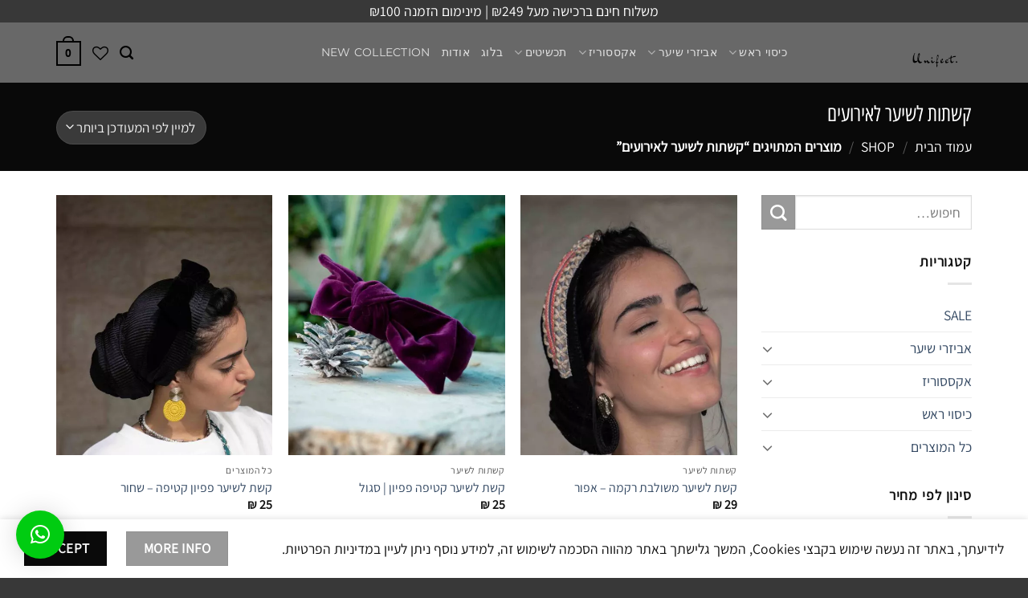

--- FILE ---
content_type: text/html; charset=UTF-8
request_url: https://unifect.co.il/product-tag/%D7%A7%D7%A9%D7%AA%D7%95%D7%AA-%D7%9C%D7%A9%D7%99%D7%A2%D7%A8-%D7%9C%D7%90%D7%99%D7%A8%D7%95%D7%A2%D7%99%D7%9D/
body_size: 63017
content:
<!DOCTYPE html><html dir="rtl" lang="he-IL" class="loading-site no-js"><head><meta charset="UTF-8" /><link rel="profile" href="http://gmpg.org/xfn/11" /><link rel="pingback" href="https://unifect.co.il/xmlrpc.php" /><meta name='robots' content='index, follow, max-image-preview:large, max-snippet:-1, max-video-preview:-1' /><meta name="viewport" content="width=device-width, initial-scale=1" /><title>ארכיון קשתות לשיער לאירועים - Unifect - אופנה צנועה</title><link rel="stylesheet" href="https://unifect.co.il/wp-content/cache/ezcache/unifect.co.il/min/fdd8a82b750d0b79b1b4984be860daa3.css" data-minify="1" /><link rel="canonical" href="https://unifect.co.il/product-tag/קשתות-לשיער-לאירועים/" /><meta property="og:locale" content="he_IL" /><meta property="og:type" content="article" /><meta property="og:title" content="ארכיון קשתות לשיער לאירועים - Unifect - אופנה צנועה" /><meta property="og:url" content="https://unifect.co.il/product-tag/קשתות-לשיער-לאירועים/" /><meta property="og:site_name" content="Unifect - אופנה צנועה" /><meta name="twitter:card" content="summary_large_image" /> <script type="application/ld+json" class="yoast-schema-graph">{"@context":"https://schema.org","@graph":[{"@type":"CollectionPage","@id":"https://unifect.co.il/product-tag/%d7%a7%d7%a9%d7%aa%d7%95%d7%aa-%d7%9c%d7%a9%d7%99%d7%a2%d7%a8-%d7%9c%d7%90%d7%99%d7%a8%d7%95%d7%a2%d7%99%d7%9d/","url":"https://unifect.co.il/product-tag/%d7%a7%d7%a9%d7%aa%d7%95%d7%aa-%d7%9c%d7%a9%d7%99%d7%a2%d7%a8-%d7%9c%d7%90%d7%99%d7%a8%d7%95%d7%a2%d7%99%d7%9d/","name":"ארכיון קשתות לשיער לאירועים - Unifect - אופנה צנועה","isPartOf":{"@id":"https://unifect.co.il/#website"},"primaryImageOfPage":{"@id":"https://unifect.co.il/product-tag/%d7%a7%d7%a9%d7%aa%d7%95%d7%aa-%d7%9c%d7%a9%d7%99%d7%a2%d7%a8-%d7%9c%d7%90%d7%99%d7%a8%d7%95%d7%a2%d7%99%d7%9d/#primaryimage"},"image":{"@id":"https://unifect.co.il/product-tag/%d7%a7%d7%a9%d7%aa%d7%95%d7%aa-%d7%9c%d7%a9%d7%99%d7%a2%d7%a8-%d7%9c%d7%90%d7%99%d7%a8%d7%95%d7%a2%d7%99%d7%9d/#primaryimage"},"thumbnailUrl":"https://unifect.co.il/wp-content/uploads/2020/11/‏‏IMG_5487-עותק.jpg","breadcrumb":{"@id":"https://unifect.co.il/product-tag/%d7%a7%d7%a9%d7%aa%d7%95%d7%aa-%d7%9c%d7%a9%d7%99%d7%a2%d7%a8-%d7%9c%d7%90%d7%99%d7%a8%d7%95%d7%a2%d7%99%d7%9d/#breadcrumb"},"inLanguage":"he-IL"},{"@type":"ImageObject","inLanguage":"he-IL","@id":"https://unifect.co.il/product-tag/%d7%a7%d7%a9%d7%aa%d7%95%d7%aa-%d7%9c%d7%a9%d7%99%d7%a2%d7%a8-%d7%9c%d7%90%d7%99%d7%a8%d7%95%d7%a2%d7%99%d7%9d/#primaryimage","url":"https://unifect.co.il/wp-content/uploads/2020/11/‏‏IMG_5487-עותק.jpg","contentUrl":"https://unifect.co.il/wp-content/uploads/2020/11/‏‏IMG_5487-עותק.jpg","width":1365,"height":2048,"caption":"קשת לשיער משולבת רקמה בצבע אפור"},{"@type":"BreadcrumbList","@id":"https://unifect.co.il/product-tag/%d7%a7%d7%a9%d7%aa%d7%95%d7%aa-%d7%9c%d7%a9%d7%99%d7%a2%d7%a8-%d7%9c%d7%90%d7%99%d7%a8%d7%95%d7%a2%d7%99%d7%9d/#breadcrumb","itemListElement":[{"@type":"ListItem","position":1,"name":"דף הבית","item":"https://unifect.co.il/"},{"@type":"ListItem","position":2,"name":"קשתות לשיער לאירועים"}]},{"@type":"WebSite","@id":"https://unifect.co.il/#website","url":"https://unifect.co.il/","name":"Unifect - אופנה צנועה","description":"חנות מטפחות | טורבנים | כיסויי ראש | אקססוריז | תיקים | תכשיטים","potentialAction":[{"@type":"SearchAction","target":{"@type":"EntryPoint","urlTemplate":"https://unifect.co.il/?s={search_term_string}"},"query-input":{"@type":"PropertyValueSpecification","valueRequired":!0,"valueName":"search_term_string"}}],"inLanguage":"he-IL"}]}</script> <link rel='dns-prefetch' href='//www.googletagmanager.com' /><link rel='dns-prefetch' href='//cdn.enable.co.il' /><link rel='prefetch' href='https://unifect.co.il/wp-content/themes/flatsome/assets/js/flatsome.js?ver=e1ad26bd5672989785e1' /><link rel='prefetch' href='https://unifect.co.il/wp-content/themes/flatsome/assets/js/chunk.slider.js?ver=3.19.11' /><link rel='prefetch' href='https://unifect.co.il/wp-content/themes/flatsome/assets/js/chunk.popups.js?ver=3.19.11' /><link rel='prefetch' href='https://unifect.co.il/wp-content/themes/flatsome/assets/js/chunk.tooltips.js?ver=3.19.11' /><link rel='prefetch' href='https://unifect.co.il/wp-content/themes/flatsome/assets/js/woocommerce.js?ver=dd6035ce106022a74757' /><link rel="alternate" type="application/rss+xml" title="Unifect - אופנה צנועה &laquo; פיד‏" href="https://unifect.co.il/feed/" /><link rel="alternate" type="application/rss+xml" title="Unifect - אופנה צנועה &laquo; פיד תגובות‏" href="https://unifect.co.il/comments/feed/" /><link rel="alternate" type="application/rss+xml" title="Unifect - אופנה צנועה &laquo; פיד תגית קשתות לשיער לאירועים" href="https://unifect.co.il/product-tag/%d7%a7%d7%a9%d7%aa%d7%95%d7%aa-%d7%9c%d7%a9%d7%99%d7%a2%d7%a8-%d7%9c%d7%90%d7%99%d7%a8%d7%95%d7%a2%d7%99%d7%9d/feed/" /><style id='font-awesome-inline-css' type='text/css'>[data-font="FontAwesome"]:before{font-family:'FontAwesome'!important;content:attr(data-icon)!important;speak:none!important;font-weight:normal!important;font-variant:normal!important;text-transform:none!important;line-height:1!important;font-style:normal!important;-webkit-font-smoothing:antialiased!important;-moz-osx-font-smoothing:grayscale!important}</style><style id='berocket_products_label_style-inline-css' type='text/css'>.berocket_better_labels:before,.berocket_better_labels:after{clear:both;content:" ";display:block}.berocket_better_labels.berocket_better_labels_image{position:absolute!important;top:0px!important;bottom:0px!important;left:0px!important;right:0px!important;pointer-events:none}.berocket_better_labels.berocket_better_labels_image *{pointer-events:none}.berocket_better_labels.berocket_better_labels_image img,.berocket_better_labels.berocket_better_labels_image .fa,.berocket_better_labels.berocket_better_labels_image .berocket_color_label,.berocket_better_labels.berocket_better_labels_image .berocket_image_background,.berocket_better_labels .berocket_better_labels_line .br_alabel,.berocket_better_labels .berocket_better_labels_line .br_alabel span{pointer-events:all}.berocket_better_labels .berocket_color_label,.br_alabel .berocket_color_label{width:100%;height:100%;display:block}.berocket_better_labels .berocket_better_labels_position_left{text-align:left;float:left;clear:left}.berocket_better_labels .berocket_better_labels_position_center{text-align:center}.berocket_better_labels .berocket_better_labels_position_right{text-align:right;float:right;clear:right}.berocket_better_labels.berocket_better_labels_label{clear:both}.berocket_better_labels .berocket_better_labels_line{line-height:1px}.berocket_better_labels.berocket_better_labels_label .berocket_better_labels_line{clear:none}.berocket_better_labels .berocket_better_labels_position_left .berocket_better_labels_line{clear:left}.berocket_better_labels .berocket_better_labels_position_right .berocket_better_labels_line{clear:right}.berocket_better_labels .berocket_better_labels_line .br_alabel{display:inline-block;position:relative;top:0!important;left:0!important;right:0!important;line-height:1px}.berocket_better_labels .berocket_better_labels_position{display:flex;flex-direction:column}.berocket_better_labels .berocket_better_labels_position.berocket_better_labels_position_left{align-items:start}.berocket_better_labels .berocket_better_labels_position.berocket_better_labels_position_right{align-items:end}.berocket_better_labels .berocket_better_labels_position.berocket_better_labels_position_center{align-items:center}.berocket_better_labels .berocket_better_labels_position .berocket_better_labels_inline{display:flex;align-items:start}</style><style id='wp-block-library-inline-css' type='text/css'>:root{--wp-admin-theme-color:#007cba;--wp-admin-theme-color--rgb:0,124,186;--wp-admin-theme-color-darker-10:#006ba1;--wp-admin-theme-color-darker-10--rgb:0,107,161;--wp-admin-theme-color-darker-20:#005a87;--wp-admin-theme-color-darker-20--rgb:0,90,135;--wp-admin-border-width-focus:2px;--wp-block-synced-color:#7a00df;--wp-block-synced-color--rgb:122,0,223;--wp-bound-block-color:var(--wp-block-synced-color)}@media (min-resolution:192dpi){:root{--wp-admin-border-width-focus:1.5px}}.wp-element-button{cursor:pointer}:root{--wp--preset--font-size--normal:16px;--wp--preset--font-size--huge:42px}:root .has-very-light-gray-background-color{background-color:#eee}:root .has-very-dark-gray-background-color{background-color:#313131}:root .has-very-light-gray-color{color:#eee}:root .has-very-dark-gray-color{color:#313131}:root .has-vivid-green-cyan-to-vivid-cyan-blue-gradient-background{background:linear-gradient(135deg,#00d084,#0693e3)}:root .has-purple-crush-gradient-background{background:linear-gradient(135deg,#34e2e4,#4721fb 50%,#ab1dfe)}:root .has-hazy-dawn-gradient-background{background:linear-gradient(135deg,#faaca8,#dad0ec)}:root .has-subdued-olive-gradient-background{background:linear-gradient(135deg,#fafae1,#67a671)}:root .has-atomic-cream-gradient-background{background:linear-gradient(135deg,#fdd79a,#004a59)}:root .has-nightshade-gradient-background{background:linear-gradient(135deg,#330968,#31cdcf)}:root .has-midnight-gradient-background{background:linear-gradient(135deg,#020381,#2874fc)}.has-regular-font-size{font-size:1em}.has-larger-font-size{font-size:2.625em}.has-normal-font-size{font-size:var(--wp--preset--font-size--normal)}.has-huge-font-size{font-size:var(--wp--preset--font-size--huge)}.has-text-align-center{text-align:center}.has-text-align-left{text-align:left}.has-text-align-right{text-align:right}#end-resizable-editor-section{display:none}.aligncenter{clear:both}.items-justified-left{justify-content:flex-start}.items-justified-center{justify-content:center}.items-justified-right{justify-content:flex-end}.items-justified-space-between{justify-content:space-between}.screen-reader-text{border:0;clip:rect(1px,1px,1px,1px);clip-path:inset(50%);height:1px;margin:-1px;overflow:hidden;padding:0;position:absolute;width:1px;word-wrap:normal!important}.screen-reader-text:focus{background-color:#ddd;clip:auto!important;clip-path:none;color:#444;display:block;font-size:1em;height:auto;left:5px;line-height:normal;padding:15px 23px 14px;text-decoration:none;top:5px;width:auto;z-index:100000}html :where(.has-border-color){border-style:solid}html :where([style*=border-top-color]){border-top-style:solid}html :where([style*=border-right-color]){border-right-style:solid}html :where([style*=border-bottom-color]){border-bottom-style:solid}html :where([style*=border-left-color]){border-left-style:solid}html :where([style*=border-width]){border-style:solid}html :where([style*=border-top-width]){border-top-style:solid}html :where([style*=border-right-width]){border-right-style:solid}html :where([style*=border-bottom-width]){border-bottom-style:solid}html :where([style*=border-left-width]){border-left-style:solid}html :where(img[class*=wp-image-]){height:auto;max-width:100%}:where(figure){margin:0 0 1em}html :where(.is-position-sticky){--wp-admin--admin-bar--position-offset:var(--wp-admin--admin-bar--height,0)}@media screen and (max-width:600px){html :where(.is-position-sticky){--wp-admin--admin-bar--position-offset:0}}</style><style id='woocommerce-inline-inline-css' type='text/css'>.woocommerce form .form-row .required{visibility:visible}</style><style id='flatsome-main-inline-css' type='text/css'>@font-face{font-family:"fl-icons";font-display:block;src:url(https://unifect.co.il/wp-content/themes/flatsome/assets/css/icons/fl-icons.eot?v=3.19.11);src:url(https://unifect.co.il/wp-content/themes/flatsome/assets/css/icons/fl-icons.eot#iefix?v=3.19.11) format("embedded-opentype"),url(https://unifect.co.il/wp-content/themes/flatsome/assets/css/icons/fl-icons.woff2?v=3.19.11) format("woff2"),url(https://unifect.co.il/wp-content/themes/flatsome/assets/css/icons/fl-icons.ttf?v=3.19.11) format("truetype"),url(https://unifect.co.il/wp-content/themes/flatsome/assets/css/icons/fl-icons.woff?v=3.19.11) format("woff"),url(https://unifect.co.il/wp-content/themes/flatsome/assets/css/icons/fl-icons.svg?v=3.19.11#fl-icons) format("svg")}</style> <script type="text/javascript" id="woocommerce-google-analytics-integration-gtag-js-after">/* <![CDATA[ */ window.dataLayer=window.dataLayer||[];function gtag(){dataLayer.push(arguments)}
for(const mode of[{"analytics_storage":"denied","ad_storage":"denied","ad_user_data":"denied","ad_personalization":"denied","region":["AT","BE","BG","HR","CY","CZ","DK","EE","FI","FR","DE","GR","HU","IS","IE","IT","LV","LI","LT","LU","MT","NL","NO","PL","PT","RO","SK","SI","ES","SE","GB","CH"]}]||[]){gtag("consent","default",{"wait_for_update":500,...mode})}
gtag("js",new Date());gtag("set","developer_id.dOGY3NW",!0);gtag("config","G-HR505SFYPR",{"track_404":!0,"allow_google_signals":!0,"logged_in":!1,"linker":{"domains":[],"allow_incoming":!0},"custom_map":{"dimension1":"logged_in"}}) /* ]]> */</script> <script type="text/javascript" src="https://unifect.co.il/wp-includes/js/jquery/jquery.min.js?ver=3.7.1" id="jquery-core-js"></script> <script type="text/javascript" id="wc-add-to-cart-js-extra">/* <![CDATA[ */ var wc_add_to_cart_params={"ajax_url":"\/wp-admin\/admin-ajax.php","wc_ajax_url":"\/?wc-ajax=%%endpoint%%","i18n_view_cart":"\u05de\u05e2\u05d1\u05e8 \u05dc\u05e1\u05dc \u05d4\u05e7\u05e0\u05d9\u05d5\u05ea","cart_url":"https:\/\/unifect.co.il\/cart\/","is_cart":"","cart_redirect_after_add":"no"} /* ]]> */</script> <script type="text/javascript" id="enhanced-ecommerce-google-analytics-js-extra">/* <![CDATA[ */ var ConvAioGlobal={"nonce":"5533e9b9cc"} /* ]]> */</script> <script data-cfasync="false" data-no-optimize="1" data-pagespeed-no-defer type="text/javascript" id="enhanced-ecommerce-google-analytics-js-after">/* <![CDATA[ */ tvc_smd={"tvc_wcv":"9.7.2","tvc_wpv":"6.6.4","tvc_eev":"7.2.4","tvc_cnf":{"t_cg":"","t_ec":"","t_ee":"on","t_df":"","t_gUser":"1","t_UAen":"on","t_thr":"6","t_IPA":"1","t_PrivacyPolicy":"1"},"tvc_sub_data":{"sub_id":"","cu_id":"","pl_id":"","ga_tra_option":"","ga_property_id":"","ga_measurement_id":"","ga_ads_id":"","ga_gmc_id":"","ga_gmc_id_p":"","op_gtag_js":"","op_en_e_t":"","op_rm_t_t":"","op_dy_rm_t_t":"","op_li_ga_wi_ads":"","gmc_is_product_sync":"","gmc_is_site_verified":"","gmc_is_domain_claim":"","gmc_product_count":"","fb_pixel_id":"","tracking_method":"gtm","user_gtm_id":"conversios-gtm"}} /* ]]> */</script> <link rel="https://api.w.org/" href="https://unifect.co.il/wp-json/" /><link rel="alternate" title="JSON" type="application/json" href="https://unifect.co.il/wp-json/wp/v2/product_tag/255" /><link rel="EditURI" type="application/rsd+xml" title="RSD" href="https://unifect.co.il/xmlrpc.php?rsd" /><meta name="generator" content="WordPress 6.6.4" /><meta name="generator" content="WooCommerce 9.7.2" /><style>.product .images{position:relative}</style> <script async src="https://www.googletagmanager.com/gtag/js?id=G-HR505SFYPR"></script> <script>window.dataLayer=window.dataLayer||[];function gtag(){dataLayer.push(arguments)}
gtag('js',new Date());gtag('config','G-HR505SFYPR')</script>  <noscript><style>.woocommerce-product-gallery{opacity:1!important}</style></noscript> <script data-cfasync="false" data-pagespeed-no-defer type="text/javascript">window.dataLayer=window.dataLayer||[];dataLayer.push({"event":"begin_datalayer","cov_ga3_propety_id":"UA-180701925-1","cov_remarketing":!1,"conv_track_email":"1","conv_track_phone":"1","conv_track_address":"1","conv_track_page_scroll":"1","conv_track_file_download":"1","conv_track_author":"1","conv_track_signup":"1","conv_track_signin":"1"})</script>  <script>(function(w,d,s,l,i){w[l]=w[l]||[];w[l].push({'gtm.start':new Date().getTime(),event:'gtm.js'});var f=d.getElementsByTagName(s)[0],j=d.createElement(s),dl=l!='dataLayer'?'&l='+l:'';j.async=!0;j.src='https://www.googletagmanager.com/gtm.js?id='+i+dl;f.parentNode.insertBefore(j,f)})(window,document,'script','dataLayer','GTM-K7X94DG')</script>  <noscript><iframe src="https://www.googletagmanager.com/ns.html?id=GTM-K7X94DG" height="0" width="0" style="display:none;visibility:hidden"></iframe></noscript> <style id='wp-fonts-local' type='text/css'>@font-face{font-family:Inter;font-style:normal;font-weight:300 900;font-display:fallback;src:url(https://unifect.co.il/wp-content/plugins/woocommerce/assets/fonts/Inter-VariableFont_slnt,wght.woff2) format('woff2');font-stretch:normal}@font-face{font-family:Cardo;font-style:normal;font-weight:400;font-display:fallback;src:url(https://unifect.co.il/wp-content/plugins/woocommerce/assets/fonts/cardo_normal_400.woff2) format('woff2')}</style><link rel="icon" href="https://unifect.co.il/wp-content/uploads/2021/02/cropped-Unifect-Avater-32x32.jpg" sizes="32x32" /><link rel="icon" href="https://unifect.co.il/wp-content/uploads/2021/02/cropped-Unifect-Avater-192x192.jpg" sizes="192x192" /><link rel="apple-touch-icon" href="https://unifect.co.il/wp-content/uploads/2021/02/cropped-Unifect-Avater-180x180.jpg" /><meta name="msapplication-TileImage" content="https://unifect.co.il/wp-content/uploads/2021/02/cropped-Unifect-Avater-270x270.jpg" /> <style id="custom-css" type="text/css">:root{--primary-color:#0a0a0a;--fs-color-primary:#0a0a0a;--fs-color-secondary:#999;--fs-color-success:#7a9c59;--fs-color-alert:#b20000;--fs-experimental-link-color:#334862;--fs-experimental-link-color-hover:#111}.tooltipster-base{--tooltip-color:#fff;--tooltip-bg-color:#000}.off-canvas-right .mfp-content,.off-canvas-left .mfp-content{--drawer-width:300px}.off-canvas .mfp-content.off-canvas-cart{--drawer-width:360px}.container-width,.full-width .ubermenu-nav,.container,.row{max-width:1170px}.row.row-collapse{max-width:1140px}.row.row-small{max-width:1162.5px}.row.row-large{max-width:1200px}.header-main{height:65px}#logo img{max-height:65px}#logo{width:200px}#logo a{max-width:150px}.header-bottom{min-height:10px}.header-top{min-height:25px}.transparent .header-main{height:75px}.transparent #logo img{max-height:75px}.has-transparent+.page-title:first-of-type,.has-transparent+#main>.page-title,.has-transparent+#main>div>.page-title,.has-transparent+#main .page-header-wrapper:first-of-type .page-title{padding-top:105px}.transparent .header-wrapper{background-color:#686868!important}.transparent .top-divider{display:none}.header.show-on-scroll,.stuck .header-main{height:70px!important}.stuck #logo img{max-height:70px!important}.search-form{width:100%}.header-bg-color{background-color:rgba(255,255,255,.9)}.header-bottom{background-color:#f1f1f1}.top-bar-nav>li>a{line-height:16px}.header-main .nav>li>a{line-height:47px}.stuck .header-main .nav>li>a{line-height:50px}.header-bottom-nav>li>a{line-height:16px}@media (max-width:549px){.header-main{height:70px}#logo img{max-height:70px}}.nav-dropdown{font-size:100%}.header-top{background-color:#383838!important}body{color:#0f0f0f}h1,h2,h3,h4,h5,h6,.heading-font{color:#0f0f0f}body{font-size:110%}@media screen and (max-width:549px){body{font-size:100%}}body{font-family:Assistant,sans-serif}body{font-weight:400;font-style:normal}.nav>li>a{font-family:Montserrat,sans-serif}.mobile-sidebar-levels-2 .nav>li>ul>li>a{font-family:Montserrat,sans-serif}.nav>li>a,.mobile-sidebar-levels-2 .nav>li>ul>li>a{font-weight:400;font-style:normal}h1,h2,h3,h4,h5,h6,.heading-font,.off-canvas-center .nav-sidebar.nav-vertical>li>a{font-family:open-consd-heb,sans-serif}h1,h2,h3,h4,h5,h6,.heading-font,.banner h1,.banner h2{font-weight:400;font-style:normal}.alt-font{font-family:"Dancing Script",sans-serif}.alt-font{font-weight:400!important;font-style:normal!important}.header:not(.transparent) .header-nav-main.nav>li>a{color:#030202}.header:not(.transparent) .header-nav-main.nav>li>a:hover,.header:not(.transparent) .header-nav-main.nav>li.active>a,.header:not(.transparent) .header-nav-main.nav>li.current>a,.header:not(.transparent) .header-nav-main.nav>li>a.active,.header:not(.transparent) .header-nav-main.nav>li>a.current{color:#7c7c7c}.header-nav-main.nav-line-bottom>li>a:before,.header-nav-main.nav-line-grow>li>a:before,.header-nav-main.nav-line>li>a:before,.header-nav-main.nav-box>li>a:hover,.header-nav-main.nav-box>li.active>a,.header-nav-main.nav-pills>li>a:hover,.header-nav-main.nav-pills>li.active>a{color:#FFF!important;background-color:#7c7c7c}.shop-page-title.featured-title .title-overlay{background-color:rgba(10,10,10,.3)}.current .breadcrumb-step,[data-icon-label]:after,.button#place_order,.button.checkout,.checkout-button,.single_add_to_cart_button.button,.sticky-add-to-cart-select-options-button{background-color:#0f0f0f!important}@media screen and (min-width:550px){.products .box-vertical .box-image{min-width:500px!important;width:500px!important}}.header-main .social-icons,.header-main .cart-icon strong,.header-main .menu-title,.header-main .header-button>.button.is-outline,.header-main .nav>li>a>i:not(.icon-angle-down){color:#000000!important}.header-main .header-button>.button.is-outline,.header-main .cart-icon strong:after,.header-main .cart-icon strong{border-color:#000000!important}.header-main .header-button>.button:not(.is-outline){background-color:#000000!important}.header-main .current-dropdown .cart-icon strong,.header-main .header-button>.button:hover,.header-main .header-button>.button:hover i,.header-main .header-button>.button:hover span{color:#FFF!important}.header-main .menu-title:hover,.header-main .social-icons a:hover,.header-main .header-button>.button.is-outline:hover,.header-main .nav>li>a:hover>i:not(.icon-angle-down){color:#5e5e5e!important}.header-main .current-dropdown .cart-icon strong,.header-main .header-button>.button:hover{background-color:#5e5e5e!important}.header-main .current-dropdown .cart-icon strong:after,.header-main .current-dropdown .cart-icon strong,.header-main .header-button>.button:hover{border-color:#5e5e5e!important}.footer-1{background-color:#383838}.absolute-footer,html{background-color:#383838}.page-title-small+main .product-container>.row{padding-top:0}button[name='update_cart']{display:none}.nav-vertical-fly-out>li+li{border-top-width:1px;border-top-style:solid}.nav-small.nav>li.html{font-size:1em}.label-new.menu-item>a:after{content:"חדש"}.label-hot.menu-item>a:after{content:"חם"}.label-sale.menu-item>a:after{content:"מבצע"}.label-popular.menu-item>a:after{content:"פופולרי"}</style><style type="text/css" id="wp-custom-css">.logo a{margin:8px}</style><style id="flatsome-swatches-css">.variations th,.variations td{display:block}.variations .label{display:flex;align-items:center}.variations .label label{margin:.5em 0}.ux-swatch-selected-value{font-weight:400;font-size:.9em}.variations_form .ux-swatch.selected{box-shadow:0 0 0 2px var(--fs-color-secondary)}.ux-swatches-in-loop .ux-swatch.selected{box-shadow:0 0 0 2px #000}</style><style>:root{--qlwapp-scheme-font-family:Calibri;--qlwapp-scheme-font-size:18px;--qlwapp-scheme-icon-size:60px;--qlwapp-scheme-icon-font-size:24px;--qlwapp-scheme-brand:#0c1;--qlwapp-scheme-text:#fff;--qlwapp-scheme-box-message-word-break:break-all}</style><style id="kirki-inline-styles">@font-face{font-family:'Assistant';font-style:normal;font-weight:400;font-display:swap;src:url(https://unifect.co.il/wp-content/fonts/assistant/2sDPZGJYnIjSi6H75xkZZE1I0yCmYzzQtuZnIGSV35Gu.woff2) format('woff2');unicode-range:U+0307-0308,U+0590-05FF,U+200C-2010,U+20AA,U+25CC,U+FB1D-FB4F}@font-face{font-family:'Assistant';font-style:normal;font-weight:400;font-display:swap;src:url(https://unifect.co.il/wp-content/fonts/assistant/2sDPZGJYnIjSi6H75xkZZE1I0yCmYzzQtuZnIGiV35Gu.woff2) format('woff2');unicode-range:U+0100-02BA,U+02BD-02C5,U+02C7-02CC,U+02CE-02D7,U+02DD-02FF,U+0304,U+0308,U+0329,U+1D00-1DBF,U+1E00-1E9F,U+1EF2-1EFF,U+2020,U+20A0-20AB,U+20AD-20C0,U+2113,U+2C60-2C7F,U+A720-A7FF}@font-face{font-family:'Assistant';font-style:normal;font-weight:400;font-display:swap;src:url(https://unifect.co.il/wp-content/fonts/assistant/2sDPZGJYnIjSi6H75xkZZE1I0yCmYzzQtuZnIGaV3w.woff2) format('woff2');unicode-range:U+0000-00FF,U+0131,U+0152-0153,U+02BB-02BC,U+02C6,U+02DA,U+02DC,U+0304,U+0308,U+0329,U+2000-206F,U+20AC,U+2122,U+2191,U+2193,U+2212,U+2215,U+FEFF,U+FFFD}@font-face{font-family:'Montserrat';font-style:normal;font-weight:400;font-display:swap;src:url(https://unifect.co.il/wp-content/fonts/montserrat/JTUHjIg1_i6t8kCHKm4532VJOt5-QNFgpCtr6Hw0aXpsog.woff2) format('woff2');unicode-range:U+0460-052F,U+1C80-1C8A,U+20B4,U+2DE0-2DFF,U+A640-A69F,U+FE2E-FE2F}@font-face{font-family:'Montserrat';font-style:normal;font-weight:400;font-display:swap;src:url(https://unifect.co.il/wp-content/fonts/montserrat/JTUHjIg1_i6t8kCHKm4532VJOt5-QNFgpCtr6Hw9aXpsog.woff2) format('woff2');unicode-range:U+0301,U+0400-045F,U+0490-0491,U+04B0-04B1,U+2116}@font-face{font-family:'Montserrat';font-style:normal;font-weight:400;font-display:swap;src:url(https://unifect.co.il/wp-content/fonts/montserrat/JTUHjIg1_i6t8kCHKm4532VJOt5-QNFgpCtr6Hw2aXpsog.woff2) format('woff2');unicode-range:U+0102-0103,U+0110-0111,U+0128-0129,U+0168-0169,U+01A0-01A1,U+01AF-01B0,U+0300-0301,U+0303-0304,U+0308-0309,U+0323,U+0329,U+1EA0-1EF9,U+20AB}@font-face{font-family:'Montserrat';font-style:normal;font-weight:400;font-display:swap;src:url(https://unifect.co.il/wp-content/fonts/montserrat/JTUHjIg1_i6t8kCHKm4532VJOt5-QNFgpCtr6Hw3aXpsog.woff2) format('woff2');unicode-range:U+0100-02BA,U+02BD-02C5,U+02C7-02CC,U+02CE-02D7,U+02DD-02FF,U+0304,U+0308,U+0329,U+1D00-1DBF,U+1E00-1E9F,U+1EF2-1EFF,U+2020,U+20A0-20AB,U+20AD-20C0,U+2113,U+2C60-2C7F,U+A720-A7FF}@font-face{font-family:'Montserrat';font-style:normal;font-weight:400;font-display:swap;src:url(https://unifect.co.il/wp-content/fonts/montserrat/JTUHjIg1_i6t8kCHKm4532VJOt5-QNFgpCtr6Hw5aXo.woff2) format('woff2');unicode-range:U+0000-00FF,U+0131,U+0152-0153,U+02BB-02BC,U+02C6,U+02DA,U+02DC,U+0304,U+0308,U+0329,U+2000-206F,U+20AC,U+2122,U+2191,U+2193,U+2212,U+2215,U+FEFF,U+FFFD}@font-face{font-family:'Dancing Script';font-style:normal;font-weight:400;font-display:swap;src:url(https://unifect.co.il/wp-content/fonts/dancing-script/If2cXTr6YS-zF4S-kcSWSVi_sxjsohD9F50Ruu7BMSo3Rep8ltA.woff2) format('woff2');unicode-range:U+0102-0103,U+0110-0111,U+0128-0129,U+0168-0169,U+01A0-01A1,U+01AF-01B0,U+0300-0301,U+0303-0304,U+0308-0309,U+0323,U+0329,U+1EA0-1EF9,U+20AB}@font-face{font-family:'Dancing Script';font-style:normal;font-weight:400;font-display:swap;src:url(https://unifect.co.il/wp-content/fonts/dancing-script/If2cXTr6YS-zF4S-kcSWSVi_sxjsohD9F50Ruu7BMSo3ROp8ltA.woff2) format('woff2');unicode-range:U+0100-02BA,U+02BD-02C5,U+02C7-02CC,U+02CE-02D7,U+02DD-02FF,U+0304,U+0308,U+0329,U+1D00-1DBF,U+1E00-1E9F,U+1EF2-1EFF,U+2020,U+20A0-20AB,U+20AD-20C0,U+2113,U+2C60-2C7F,U+A720-A7FF}@font-face{font-family:'Dancing Script';font-style:normal;font-weight:400;font-display:swap;src:url(https://unifect.co.il/wp-content/fonts/dancing-script/If2cXTr6YS-zF4S-kcSWSVi_sxjsohD9F50Ruu7BMSo3Sup8.woff2) format('woff2');unicode-range:U+0000-00FF,U+0131,U+0152-0153,U+02BB-02BC,U+02C6,U+02DA,U+02DC,U+0304,U+0308,U+0329,U+2000-206F,U+20AC,U+2122,U+2191,U+2193,U+2212,U+2215,U+FEFF,U+FFFD}</style><script src="https://unifect.co.il/wp-content/cache/ezcache/unifect.co.il/min/15e4910239957082a0f7055bb3af3799.js" data-minify="1"></script> </head><body class="rtl archive tax-product_tag term-255 theme-flatsome woocommerce woocommerce-page woocommerce-no-js header-shadow lightbox nav-dropdown-has-shadow nav-dropdown-has-border"> <noscript><iframe src="https://www.googletagmanager.com/ns.html?id=GTM-K7X94DG" height="0" width="0" style="display:none;visibility:hidden"></iframe></noscript> <a class="skip-link screen-reader-text" href="#main">Skip to content</a><div id="wrapper"><header id="header" class="header transparent has-transparent nav-dark toggle-nav-dark has-sticky sticky-fade"><div class="header-wrapper"><div id="top-bar" class="header-top nav-dark flex-has-center"><div class="flex-row container"><div class="flex-col hide-for-medium flex-left"><ul class="nav nav-left medium-nav-center nav-small  nav-divided"></ul></div><div class="flex-col hide-for-medium flex-center"><ul class="nav nav-center nav-small  nav-divided"><li class="html custom html_topbar_left">משלוח חינם ברכישה מעל ₪249 | מינימום הזמנה ₪100</li></ul></div><div class="flex-col hide-for-medium flex-right"><ul class="nav top-bar-nav nav-right nav-small  nav-divided"></ul></div><div class="flex-col show-for-medium flex-grow"><ul class="nav nav-center nav-small mobile-nav  nav-divided"><li class="html custom html_topbar_left">משלוח חינם ברכישה מעל ₪249 | מינימום הזמנה ₪100</li></ul></div></div></div><div id="masthead" class="header-main nav-dark"><div class="header-inner flex-row container logo-left medium-logo-left" role="navigation"><div id="logo" class="flex-col logo"><a href="https://unifect.co.il/" title="Unifect &#8211; אופנה צנועה - חנות מטפחות | טורבנים | כיסויי ראש | אקססוריז | תיקים | תכשיטים" rel="home"> <img width="500" height="500" src="https://unifect.co.il/wp-content/uploads/2024/08/לוגו-יוניפקט.d110a0.webp" class="header_logo header-logo" alt="Unifect &#8211; אופנה צנועה"/><img  width="500" height="500" src="https://unifect.co.il/wp-content/uploads/2024/08/לוגו-יוניפקט.d110a0.webp" class="header-logo-dark" alt="Unifect &#8211; אופנה צנועה"/></a></div><div class="flex-col show-for-medium flex-left"><ul class="mobile-nav nav nav-left "><li class="nav-icon has-icon"> <a href="#" data-open="#main-menu" data-pos="left" data-bg="main-menu-overlay" data-color="dark" class="is-small" aria-label="Menu" aria-controls="main-menu" aria-expanded="false"><i class="icon-menu" ></i> </a></li></ul></div><div class="flex-col hide-for-medium flex-left
flex-grow"><ul class="header-nav header-nav-main nav nav-left  nav-uppercase" ><li id="menu-item-6829" class="menu-item menu-item-type-taxonomy menu-item-object-product_cat menu-item-has-children menu-item-6829 menu-item-design-default has-dropdown"><a href="https://unifect.co.il/product-category/%d7%9b%d7%99%d7%a1%d7%95%d7%99-%d7%a8%d7%90%d7%a9/handkerchiefs/" class="nav-top-link" aria-expanded="false" aria-haspopup="menu">כיסוי ראש<i class="icon-angle-down" ></i></a><ul class="sub-menu nav-dropdown nav-dropdown-default"><li id="menu-item-3742" class="menu-item menu-item-type-taxonomy menu-item-object-product_cat menu-item-3742"><a href="https://unifect.co.il/product-category/%d7%9b%d7%99%d7%a1%d7%95%d7%99-%d7%a8%d7%90%d7%a9/handkerchiefs/">כל כיסוי הראש</a></li><li id="menu-item-6826" class="menu-item menu-item-type-taxonomy menu-item-object-product_cat menu-item-6826"><a href="https://unifect.co.il/product-category/%d7%9b%d7%99%d7%a1%d7%95%d7%99-%d7%a8%d7%90%d7%a9/long-headscarf/">מטפחות לונג</a></li><li id="menu-item-6827" class="menu-item menu-item-type-taxonomy menu-item-object-product_cat menu-item-6827"><a href="https://unifect.co.il/product-category/%d7%9b%d7%99%d7%a1%d7%95%d7%99-%d7%a8%d7%90%d7%a9/square-handkerchiefs/">מטפחות מרובעות</a></li><li id="menu-item-6825" class="menu-item menu-item-type-taxonomy menu-item-object-product_cat menu-item-6825"><a href="https://unifect.co.il/product-category/%d7%9b%d7%99%d7%a1%d7%95%d7%99-%d7%a8%d7%90%d7%a9/hand-turban-for-events/">מטפחות לאירועים</a></li><li id="menu-item-6176" class="menu-item menu-item-type-taxonomy menu-item-object-product_cat menu-item-6176"><a href="https://unifect.co.il/product-category/%d7%9b%d7%99%d7%a1%d7%95%d7%99-%d7%a8%d7%90%d7%a9/complementary/">מוצרים נלווים לכיסוי ראש</a></li></ul></li><li id="menu-item-6177" class="menu-item menu-item-type-taxonomy menu-item-object-product_cat menu-item-has-children menu-item-6177 menu-item-design-default has-dropdown"><a href="https://unifect.co.il/product-category/hair-accessories/" class="nav-top-link" aria-expanded="false" aria-haspopup="menu">אביזרי שיער<i class="icon-angle-down" ></i></a><ul class="sub-menu nav-dropdown nav-dropdown-default"><li id="menu-item-3735" class="menu-item menu-item-type-taxonomy menu-item-object-product_cat menu-item-3735"><a href="https://unifect.co.il/product-category/hair-accessories/hairpin/">סיכות לשיער</a></li><li id="menu-item-3732" class="menu-item menu-item-type-taxonomy menu-item-object-product_cat menu-item-3732"><a href="https://unifect.co.il/product-category/hair-accessories/%d7%9b%d7%95%d7%91%d7%a2%d7%99%d7%9d/">כובעים</a></li><li id="menu-item-3738" class="menu-item menu-item-type-taxonomy menu-item-object-product_cat menu-item-3738"><a href="https://unifect.co.il/product-category/hair-accessories/hair-bow/">קשתות לשיער</a></li><li id="menu-item-6178" class="menu-item menu-item-type-taxonomy menu-item-object-product_cat menu-item-6178"><a href="https://unifect.co.il/product-category/hair-accessories/hair-complementary-product/">מוצרים משלימים לשיער</a></li><li id="menu-item-6179" class="menu-item menu-item-type-taxonomy menu-item-object-product_cat menu-item-6179"><a href="https://unifect.co.il/product-category/%d7%9b%d7%99%d7%a1%d7%95%d7%99-%d7%a8%d7%90%d7%a9/complementary/">מוצרים נלווים לכיסוי ראש</a></li></ul></li><li id="menu-item-6348" class="menu-item menu-item-type-taxonomy menu-item-object-product_cat menu-item-has-children menu-item-6348 menu-item-design-default has-dropdown"><a href="https://unifect.co.il/product-category/accessories/" class="nav-top-link" aria-expanded="false" aria-haspopup="menu">אקססוריז<i class="icon-angle-down" ></i></a><ul class="sub-menu nav-dropdown nav-dropdown-default"><li id="menu-item-5917" class="menu-item menu-item-type-taxonomy menu-item-object-product_cat menu-item-5917"><a href="https://unifect.co.il/product-category/accessories/%d7%aa%d7%99%d7%a7%d7%99%d7%9d/">תיקים לנשים</a></li><li id="menu-item-3731" class="menu-item menu-item-type-taxonomy menu-item-object-product_cat menu-item-3731"><a href="https://unifect.co.il/product-category/accessories/%d7%97%d7%92%d7%95%d7%a8%d7%95%d7%aa/">חגורות</a></li></ul></li><li id="menu-item-3836" class="menu-item menu-item-type-taxonomy menu-item-object-product_cat menu-item-has-children menu-item-3836 menu-item-design-default has-dropdown"><a href="https://unifect.co.il/product-category/accessories/%d7%aa%d7%9b%d7%a9%d7%99%d7%98%d7%99%d7%9d/" class="nav-top-link" aria-expanded="false" aria-haspopup="menu">תכשיטים<i class="icon-angle-down" ></i></a><ul class="sub-menu nav-dropdown nav-dropdown-default"><li id="menu-item-3736" class="menu-item menu-item-type-taxonomy menu-item-object-product_cat menu-item-3736"><a href="https://unifect.co.il/product-category/accessories/%d7%aa%d7%9b%d7%a9%d7%99%d7%98%d7%99%d7%9d/earrings/">עגילים</a></li><li id="menu-item-3740" class="menu-item menu-item-type-taxonomy menu-item-object-product_cat menu-item-3740"><a href="https://unifect.co.il/product-category/accessories/%d7%aa%d7%9b%d7%a9%d7%99%d7%98%d7%99%d7%9d/%d7%a9%d7%a8%d7%a9%d7%a8%d7%90%d7%95%d7%aa-%d7%9c%d7%9e%d7%a9%d7%a7%d7%a4%d7%99%d7%99%d7%9d/">שרשראות למשקפיים</a></li><li id="menu-item-3739" class="menu-item menu-item-type-taxonomy menu-item-object-product_cat menu-item-3739"><a href="https://unifect.co.il/product-category/accessories/%d7%aa%d7%9b%d7%a9%d7%99%d7%98%d7%99%d7%9d/necklaces/">שרשראות</a></li><li id="menu-item-3737" class="menu-item menu-item-type-taxonomy menu-item-object-product_cat menu-item-3737"><a href="https://unifect.co.il/product-category/accessories/%d7%aa%d7%9b%d7%a9%d7%99%d7%98%d7%99%d7%9d/%d7%a6%d7%9e%d7%99%d7%93%d7%99%d7%9d/">צמידים</a></li></ul></li><li id="menu-item-6345" class="menu-item menu-item-type-post_type menu-item-object-page menu-item-6345 menu-item-design-default"><a href="https://unifect.co.il/%d7%91%d7%9c%d7%95%d7%92/" class="nav-top-link">בלוג</a></li><li id="menu-item-6822" class="menu-item menu-item-type-post_type menu-item-object-page menu-item-6822 menu-item-design-default"><a href="https://unifect.co.il/%d7%90%d7%95%d7%93%d7%95%d7%aa/" class="nav-top-link">אודות</a></li><li id="menu-item-6830" class="menu-item menu-item-type-custom menu-item-object-custom menu-item-6830 menu-item-design-default"><a href="https://unifect.co.il/product-tag/new-collection/" class="nav-top-link">New Collection</a></li></ul></div><div class="flex-col hide-for-medium flex-right"><ul class="header-nav header-nav-main nav nav-right  nav-uppercase"><li class="header-search header-search-dropdown has-icon has-dropdown menu-item-has-children"> <a href="#" aria-label="חיפוש" class="is-small"><i class="icon-search" ></i></a><ul class="nav-dropdown nav-dropdown-default"><li class="header-search-form search-form html relative has-icon"><div class="header-search-form-wrapper"><div class="searchform-wrapper ux-search-box relative is-normal"><form role="search" method="get" class="searchform" action="https://unifect.co.il/"><div class="flex-row relative"><div class="flex-col flex-grow"> <label class="screen-reader-text" for="woocommerce-product-search-field-0">חיפוש עבור:</label> <input type="search" id="woocommerce-product-search-field-0" class="search-field mb-0" placeholder="חיפוש&hellip;" value="" name="s" /> <input type="hidden" name="post_type" value="product" /></div><div class="flex-col"> <button type="submit" value="חיפוש" class="ux-search-submit submit-button secondary button  icon mb-0" aria-label="Submit"> <i class="icon-search" ></i> </button></div></div><div class="live-search-results text-left z-top"></div></form></div></div></li></ul></li><li class="header-wishlist-icon"> <a href="https://unifect.co.il/%d7%a8%d7%a9%d7%99%d7%9e%d7%aa-%d7%94%d7%9e%d7%a9%d7%90%d7%9c%d7%95%d7%aa/" class="wishlist-link" title="Wishlist" aria-label="Wishlist" > <i class="wishlist-icon icon-heart-o" ></i> </a></li><li class="cart-item has-icon"><a href="https://unifect.co.il/cart/" class="header-cart-link is-small off-canvas-toggle nav-top-link" title="סל קניות" data-open="#cart-popup" data-class="off-canvas-cart" data-pos="right" ><span class="cart-icon image-icon"> <strong>0</strong> </span> </a><div id="cart-popup" class="mfp-hide"><div class="cart-popup-inner inner-padding cart-popup-inner--sticky"><div class="cart-popup-title text-center"> <span class="heading-font uppercase">סל קניות</span><div class="is-divider"></div></div><div class="widget_shopping_cart"><div class="widget_shopping_cart_content"><div class="ux-mini-cart-empty flex flex-row-col text-center pt pb"><div class="ux-mini-cart-empty-icon"> <svg xmlns="http://www.w3.org/2000/svg" viewBox="0 0 17 19" style="opacity:.1;height:80px;"> <path d="M8.5 0C6.7 0 5.3 1.2 5.3 2.7v2H2.1c-.3 0-.6.3-.7.7L0 18.2c0 .4.2.8.6.8h15.7c.4 0 .7-.3.7-.7v-.1L15.6 5.4c0-.3-.3-.6-.7-.6h-3.2v-2c0-1.6-1.4-2.8-3.2-2.8zM6.7 2.7c0-.8.8-1.4 1.8-1.4s1.8.6 1.8 1.4v2H6.7v-2zm7.5 3.4 1.3 11.5h-14L2.8 6.1h2.5v1.4c0 .4.3.7.7.7.4 0 .7-.3.7-.7V6.1h3.5v1.4c0 .4.3.7.7.7s.7-.3.7-.7V6.1h2.6z" fill-rule="evenodd" clip-rule="evenodd" fill="currentColor"></path> </svg></div><p class="woocommerce-mini-cart__empty-message empty">אין מוצרים בסל הקניות.</p><p class="return-to-shop"> <a class="button primary wc-backward" href="https://unifect.co.il/shop/"> חזור לחנות </a></p></div></div></div><div class="payment-icons inline-block"><div class="payment-icon"><svg version="1.1" xmlns="http://www.w3.org/2000/svg" xmlns:xlink="http://www.w3.org/1999/xlink"  viewBox="0 0 64 32"> <path d="M7.828 7.176c-0.818 2.416-1.638 4.831-2.449 7.25-0.058 0.173-0.131 0.242-0.316 0.233-0.323-0.015-0.648-0.018-0.971 0-0.22 0.012-0.268-0.070-0.271-0.277-0.022-1.37-0.066-2.739-0.085-4.109-0.015-1.046-0.003-2.092-0.003-3.138-0.040-0.003-0.081-0.006-0.122-0.008-0.088 0.523-0.178 1.045-0.262 1.568-0.307 1.916-0.614 3.831-0.914 5.748-0.026 0.163-0.089 0.217-0.25 0.214-0.497-0.008-0.995-0.019-1.49 0.004-0.272 0.013-0.3-0.091-0.262-0.319 0.207-1.254 0.406-2.511 0.605-3.766 0.317-1.99 0.637-3.981 0.943-5.973 0.041-0.265 0.105-0.383 0.41-0.373 0.807 0.027 1.618 0.020 2.428 0.004 0.243-0.005 0.314 0.069 0.315 0.306 0.005 1.328 0.024 2.655 0.035 3.983 0.005 0.63 0.001 1.261 0.001 1.891 0.031 0.003 0.062 0.006 0.093 0.008 0.245-0.763 0.491-1.526 0.735-2.289 0.39-1.22 0.782-2.439 1.166-3.661 0.053-0.167 0.121-0.239 0.312-0.236 0.94 0.012 1.879 0.010 2.819 0.002 0.189-0.002 0.271 0.024 0.235 0.244-0.4 2.49-0.793 4.982-1.187 7.473-0.123 0.777-0.256 1.553-0.359 2.333-0.038 0.29-0.134 0.396-0.44 0.377-0.506-0.031-1.015-0.017-1.522-0.004-0.212 0.006-0.243-0.050-0.21-0.257 0.361-2.311 0.709-4.625 1.060-6.938 0.011-0.074 0.012-0.15 0.018-0.226 0.029-0.089 0.010-0.18 0.022-0.271-0.005-0.043-0.059-0.005-0.016-0.009 0.014-0.001 0.015 0.008 0.017 0.026 0.006 0.078-0.021 0.141-0.082 0.19zM23.087 27.391c-0.022 0.197-0.008 0.265 0.209 0.258 0.485-0.015 0.972-0.012 1.457-0.001 0.179 0.005 0.232-0.050 0.249-0.23 0.115-1.213 0.299-2.416 0.485-3.62 0.223-1.448 0.429-2.899 0.652-4.348 0.031-0.2-0.034-0.238-0.214-0.234-0.464 0.010-0.928 0.003-1.393 0.003-0.456 0-0.447 0.001-0.515 0.456-0.191 1.29-0.378 2.58-0.591 3.866-0.104 0.623-0.304 1.22-0.822 1.639-0.278 0.225-0.613 0.289-0.944 0.156-0.328-0.132-0.424-0.438-0.449-0.765-0.010-0.129-0.005-0.259 0.005-0.388 0.052-0.764 0.203-1.516 0.305-2.274 0.109-0.812 0.236-1.621 0.349-2.432 0.015-0.112 0.084-0.264-0.15-0.261-0.593 0.009-1.187 0.006-1.781 0.001-0.135-0.001-0.186 0.046-0.202 0.183-0.211 1.808-0.581 3.597-0.669 5.419-0.038 0.767 0.073 1.53 0.488 2.209 0.387 0.633 0.979 0.907 1.704 0.794 0.472-0.074 0.877-0.28 1.224-0.611 0.248-0.236 0.437-0.522 0.682-0.816 0.041 0.369-0.044 0.682-0.078 0.996zM6.59 17.794c0.111-0.361-0.038-0.484-0.33-0.579-0.944-0.305-1.907-0.362-2.874-0.167-0.931 0.188-1.633 0.71-2.038 1.587-0.363 0.788-0.419 1.626-0.314 2.471 0.095 0.774 0.51 1.362 1.17 1.774 0.201 0.125 0.412 0.236 0.613 0.36 0.22 0.136 0.448 0.262 0.648 0.424 0.374 0.304 0.507 0.701 0.411 1.183-0.093 0.467-0.385 0.73-0.819 0.865-0.333 0.103-0.675 0.131-1.023 0.092-0.563-0.063-1.089-0.234-1.582-0.586-0.154 0.7-0.292 1.361-0.445 2.019-0.043 0.183 0.082 0.192 0.188 0.235 0.893 0.362 1.813 0.549 2.779 0.425 0.882-0.113 1.67-0.42 2.256-1.128 0.481-0.581 0.678-1.27 0.74-2 0.142-1.686-0.319-2.694-1.694-3.426-0.246-0.131-0.489-0.276-0.716-0.438-0.429-0.307-0.575-0.705-0.45-1.151 0.113-0.399 0.444-0.623 0.966-0.671 0.739-0.069 1.439 0.037 2.092 0.464 0.142-0.606 0.247-1.19 0.42-1.752zM44.231 12.216c-0.304 0.137-0.607 0.275-0.93 0.364-1.212 0.335-2.223-0.113-2.537-1.231-0.404-1.437-0.209-2.824 0.64-4.076 0.364-0.536 0.883-0.873 1.542-0.971 0.717-0.108 1.363 0.117 1.988 0.424 0.187 0.091 0.251 0.091 0.28-0.141 0.075-0.609 0.171-1.216 0.275-1.821 0.028-0.159-0.007-0.227-0.158-0.286-0.333-0.129-0.677-0.212-1.021-0.301-1.801-0.465-3.517 0.117-4.595 1.631-1.309 1.84-1.564 3.915-1.151 6.079 0.214 1.12 0.795 2.051 1.86 2.584 1.123 0.562 2.278 0.429 3.436 0.115 0.117-0.032 0.145-0.111 0.161-0.211 0.096-0.65 0.193-1.3 0.289-1.949 0.008-0.081 0.088-0.19-0.077-0.207zM43.697 17.767c0.017-0.109 0.005-0.187-0.111-0.232-0.728-0.276-1.461-0.53-2.256-0.481-1.434 0.088-2.485 0.821-3.196 2.022-1.093 1.848-1.326 3.856-0.896 5.933 0.384 1.855 1.721 3.164 4.015 2.831 0.948-0.138 1.005-0.157 1.135-0.948 0.090-0.549 0.159-1.101 0.243-1.692-0.416 0.189-0.778 0.381-1.181 0.471-1.008 0.224-1.797-0.211-2.147-1.181-0.215-0.594-0.224-1.208-0.181-1.821 0.062-0.87 0.26-1.709 0.791-2.426 0.521-0.704 1.204-1.052 2.104-0.904 0.487 0.080 0.913 0.305 1.368 0.52 0.106-0.71 0.207-1.402 0.314-2.093zM16.632 14.261c-0.047 0.249 0.054 0.319 0.267 0.354 0.918 0.154 1.837 0.237 2.768 0.134 1.379-0.153 2.188-0.849 2.365-2.186 0.189-1.416-0.111-2.372-1.557-3.022-0.215-0.097-0.426-0.212-0.619-0.346-0.278-0.192-0.34-0.593-0.145-0.86 0.191-0.261 0.479-0.311 0.776-0.325 0.487-0.023 0.971 0.028 1.451 0.097 0.177 0.026 0.231-0.024 0.254-0.184 0.077-0.533 0.159-1.066 0.245-1.597 0.019-0.116 0.005-0.179-0.131-0.196-0.901-0.114-1.803-0.217-2.707-0.052-1.154 0.21-1.941 0.966-2.126 2.022-0.244 1.393 0.13 2.3 1.235 2.961 0.295 0.177 0.605 0.33 0.908 0.492 0.301 0.161 0.438 0.408 0.376 0.748-0.063 0.349-0.319 0.499-0.632 0.561-0.285 0.056-0.574 0.070-0.869 0.048-0.539-0.040-1.059-0.167-1.592-0.324-0.090 0.572-0.163 1.127-0.268 1.676zM17.646 25.602c-1.132 0.424-1.992-0.041-2.206-1.228-0.135-0.749-0.031-1.487 0.308-2.173 0.422-0.854 1.217-1.163 2.113-0.84 0.161 0.058 0.32 0.132 0.466 0.221 0.148 0.090 0.212 0.095 0.25-0.103 0.107-0.55 0.229-1.097 0.358-1.642 0.035-0.147-0.010-0.211-0.131-0.28-1.473-0.842-3.281-0.559-4.322 0.779-1.368 1.758-1.589 3.736-0.815 5.8 0.351 0.936 1.030 1.591 2.079 1.737 0.529 0.074 1.053-0.001 1.572-0.115 0.34-0.074 0.561-0.205 0.581-0.623 0.029-0.574 0.143-1.144 0.226-1.747-0.187 0.084-0.33 0.157-0.481 0.214zM25.372 12.738c-0.407-0.022-0.587-0.211-0.587-0.613 0-0.118 0.006-0.238 0.025-0.355 0.147-0.947 0.298-1.894 0.447-2.842 0.106-0.67 0.106-0.67 0.792-0.67 0.065 0 0.13-0.006 0.194 0.001 0.162 0.018 0.222-0.043 0.241-0.212 0.045-0.407 0.12-0.81 0.177-1.215 0.092-0.648 0.090-0.648-0.568-0.648-0.426 0-0.425 0-0.344-0.406 0.042-0.211 0.070-0.426 0.125-0.634 0.050-0.191-0.007-0.243-0.199-0.239-0.55 0.011-1.101 0.011-1.651 0-0.19-0.004-0.251 0.053-0.28 0.246-0.308 1.99-0.637 3.978-0.943 5.969-0.111 0.723-0.277 1.441-0.212 2.183 0.069 0.776 0.46 1.309 1.144 1.467 0.66 0.152 1.306 0.023 1.941-0.175 0.099-0.031 0.127-0.106 0.141-0.195 0.081-0.562 0.163-1.123 0.252-1.732-0.248 0.081-0.471 0.083-0.694 0.071zM36.557 7.215c0.038-0.273 0.058-0.552 0.122-0.819 0.047-0.198-0.028-0.216-0.188-0.214-0.486 0.005-0.971 0.015-1.457-0.004-0.229-0.010-0.288 0.084-0.319 0.286-0.403 2.652-0.81 5.303-1.223 7.953-0.030 0.194 0.017 0.244 0.207 0.241 0.529-0.010 1.058-0.020 1.586 0.004 0.26 0.012 0.35-0.070 0.387-0.323 0.164-1.119 0.34-2.236 0.529-3.35 0.099-0.583 0.223-1.163 0.456-1.712 0.155-0.367 0.386-0.682 0.82-0.671 0.264 0.006 0.298-0.122 0.335-0.309 0.133-0.678 0.331-1.338 0.646-1.955 0.111-0.218 0.017-0.263-0.166-0.264-0.47-0.005-0.86 0.175-1.163 0.534-0.177 0.209-0.347 0.425-0.52 0.637-0.017-0.010-0.034-0.022-0.052-0.033zM54.832 6.442c0.060-0.239-0.033-0.268-0.235-0.262-0.442 0.012-0.886 0.023-1.327-0.003-0.27-0.016-0.365 0.066-0.404 0.335-0.39 2.631-0.79 5.261-1.198 7.889-0.033 0.209 0.003 0.263 0.211 0.259 0.54-0.012 1.079-0.014 1.618 0.001 0.218 0.006 0.295-0.063 0.327-0.28 0.167-1.129 0.337-2.257 0.534-3.381 0.108-0.613 0.227-1.229 0.497-1.8 0.175-0.369 0.433-0.625 0.869-0.602 0.196 0.010 0.203-0.118 0.227-0.239 0.133-0.701 0.342-1.379 0.662-2.017 0.109-0.219 0.017-0.264-0.167-0.265-0.484-0.003-0.877 0.195-1.184 0.563-0.181 0.217-0.351 0.444-0.582 0.739 0.059-0.38 0.083-0.664 0.152-0.937zM28.913 19.53c0.050-0.23 0.021-0.334-0.251-0.316-0.355 0.024-0.712 0.006-1.068 0.006-0.473 0-0.463 0.001-0.53 0.476-0.225 1.611-0.459 3.221-0.689 4.831-0.137 0.96-0.271 1.92-0.413 2.879-0.032 0.215 0.008 0.31 0.257 0.301 0.485-0.019 0.971-0.012 1.457-0.002 0.184 0.004 0.266-0.044 0.292-0.243 0.122-0.929 0.248-1.858 0.397-2.783 0.131-0.807 0.24-1.621 0.55-2.388 0.156-0.386 0.392-0.674 0.854-0.662 0.13 0.004 0.169-0.070 0.186-0.174 0.133-0.788 0.373-1.544 0.714-2.293-0.982-0.191-1.369 0.515-1.862 1.13 0.035-0.254 0.052-0.512 0.106-0.762zM7.887 7.238c0.071-0.086 0.077-0.179 0.020-0.316-0.033 0.104-0.056 0.179-0.079 0.253 0.020 0.020 0.040 0.042 0.060 0.063zM44.331 12.173c-0.028-0.031-0.075 0.008-0.101 0.043 0.090 0.045 0.045 0.141 0.077 0.208 0.046-0.081 0.099-0.166 0.024-0.251zM60.417 14.362c-0.063 0.227-0.006 0.305 0.238 0.297 0.496-0.016 0.993-0.013 1.489-0.001 0.2 0.005 0.279-0.050 0.308-0.261 0.106-0.779 0.235-1.555 0.356-2.332 0.394-2.533 0.787-5.066 1.186-7.598 0.031-0.195-0.035-0.235-0.216-0.232-0.529 0.010-1.058 0.017-1.586-0.003-0.244-0.009-0.303 0.083-0.334 0.306-0.12 0.86-0.262 1.716-0.395 2.57-0.087 0.007-0.109-0.050-0.14-0.090-0.991-1.309-2.664-1.224-3.728-0.165-0.651 0.65-1.077 1.425-1.326 2.296-0.378 1.322-0.479 2.652 0.022 3.968 0.776 2.040 2.998 2.013 3.99 0.938 0.035-0.038 0.070-0.086 0.168-0.056-0.008 0.114 0.003 0.243-0.030 0.361zM60.952 9.784c-0.035 0.743-0.115 1.415-0.459 2.023-0.261 0.461-0.611 0.81-1.184 0.831-0.467 0.018-0.815-0.176-0.949-0.621-0.35-1.164-0.221-2.285 0.456-3.304 0.292-0.438 0.735-0.669 1.288-0.519 0.538 0.147 0.712 0.58 0.79 1.072 0.031 0.19 0.044 0.384 0.058 0.518zM54.602 27.337c-0.049 0.239 0.053 0.294 0.275 0.287 0.431-0.015 0.863-0.012 1.295 0 0.203 0.006 0.296-0.034 0.33-0.269 0.47-3.318 0.952-6.634 1.44-9.949 0.031-0.213-0.044-0.237-0.215-0.236-0.486 0.005-0.971 0.012-1.457-0.003-0.227-0.007-0.285 0.079-0.313 0.293-0.114 0.87-0.253 1.737-0.39 2.657-0.068-0.084-0.1-0.125-0.132-0.165-0.981-1.219-2.321-1.293-3.426-0.183-0.882 0.886-1.288 2.005-1.473 3.207-0.174 1.13-0.168 2.259 0.312 3.334 0.502 1.124 1.503 1.629 2.629 1.329 0.463-0.123 0.807-0.433 1.179-0.787-0.022 0.207-0.026 0.349-0.054 0.485zM55.083 22.904c-0.005 0.575-0.091 1.136-0.318 1.669-0.115 0.269-0.267 0.515-0.487 0.715-0.618 0.562-1.437 0.362-1.635-0.448-0.259-1.057-0.143-2.095 0.392-3.062 0.072-0.129 0.177-0.244 0.285-0.348 0.587-0.566 1.364-0.38 1.64 0.389 0.126 0.353 0.124 0.719 0.123 1.085zM14.152 14.392c-0.014 0.184 0.022 0.276 0.241 0.268 0.431-0.017 0.864-0.015 1.295-0.001 0.186 0.006 0.236-0.068 0.255-0.234 0.058-0.503 0.129-1.005 0.196-1.507 0.186-1.387 0.454-2.764 0.577-4.161 0.133-1.505-0.568-2.458-2.045-2.711-1.032-0.177-2.036 0.022-3.029 0.308-0.216 0.062-0.29 0.175-0.317 0.373-0.059 0.427-0.129 0.852-0.194 1.278-0.054 0.357-0.052 0.364 0.282 0.259 0.803-0.251 1.624-0.335 2.46-0.258 0.663 0.061 0.937 0.435 0.787 1.052-0.035 0.145-0.084 0.206-0.257 0.196-0.408-0.024-0.82-0.033-1.229-0.010-2.035 0.112-3.267 1.48-3.151 3.485 0.079 1.366 0.988 2.194 2.276 2.070 0.723-0.069 1.347-0.346 1.855-0.961 0 0.23 0.010 0.392-0.003 0.552zM12.091 12.131c-0.003-0.551 0.265-0.943 0.789-1.131 0.423-0.152 0.863-0.163 1.307-0.137 0.116 0.006 0.178 0.038 0.163 0.173-0.065 0.599-0.204 1.166-0.66 1.604-0.15 0.144-0.324 0.245-0.525 0.301-0.627 0.177-1.071-0.157-1.074-0.809zM46.087 8.299c0.852-0.273 1.724-0.382 2.616-0.289 0.64 0.067 0.896 0.433 0.755 1.045-0.034 0.146-0.080 0.208-0.253 0.198-0.419-0.023-0.842-0.035-1.261-0.009-1.964 0.122-3.129 1.366-3.124 3.317 0.005 1.652 1.185 2.559 2.781 2.148 0.535-0.138 0.965-0.433 1.354-0.854 0 0.227 0.015 0.41-0.005 0.591-0.017 0.155 0.019 0.212 0.182 0.21 0.464-0.008 0.928-0.009 1.392 0 0.161 0.003 0.193-0.065 0.208-0.207 0.040-0.375 0.1-0.748 0.147-1.122 0.195-1.571 0.522-3.124 0.636-4.707 0.1-1.386-0.628-2.336-1.989-2.567-1.104-0.187-2.164 0.027-3.215 0.341-0.118 0.035-0.145 0.115-0.159 0.213-0.088 0.563-0.174 1.125-0.269 1.739 0.102-0.023 0.154-0.031 0.204-0.047zM48.44 10.857c0.742-0.017 0.749-0.016 0.654 0.544-0.081 0.475-0.251 0.913-0.615 1.249-0.463 0.426-1.101 0.456-1.411 0.075-0.352-0.432-0.201-1.238 0.301-1.567 0.373-0.246 0.799-0.296 1.071-0.301zM49.537 21.115c-0.338-0.913-0.905-1.615-1.88-1.898-1.558-0.451-3.137 0.249-3.942 1.766-0.709 1.337-0.835 2.771-0.607 4.243 0.131 0.85 0.457 1.608 1.145 2.18 1.091 0.906 3.768 0.896 4.874-1.197 0.528-1 0.68-2.077 0.697-3.4 0.019-0.441-0.059-1.082-0.287-1.695zM47.729 22.975c-0.043 0.678-0.079 1.379-0.381 2.029-0.172 0.37-0.398 0.692-0.807 0.833-0.451 0.156-0.834 0.029-1.092-0.372-0.216-0.335-0.292-0.71-0.319-1.103-0.054-0.778 0.058-1.524 0.39-2.234 0.143-0.307 0.329-0.582 0.61-0.78 0.487-0.342 1.066-0.206 1.345 0.319 0.214 0.402 0.241 0.843 0.255 1.308zM32.487 12.5c-0.706 0.31-1.444 0.425-2.211 0.367-0.945-0.072-1.464-0.587-1.481-1.422-0.005-0.258 0.084-0.296 0.314-0.294 1.22 0.011 2.441 0.001 3.661 0.009 0.179 0.001 0.275-0.035 0.312-0.227 0.141-0.733 0.234-1.47 0.2-2.219-0.063-1.389-0.935-2.47-2.225-2.692-1.426-0.245-2.561 0.284-3.349 1.464-1.068 1.602-1.26 3.374-0.759 5.206 0.275 1.003 0.973 1.661 1.988 1.944 1.148 0.321 2.286 0.206 3.415-0.109 0.085-0.024 0.147-0.054 0.164-0.164 0.104-0.658 0.22-1.314 0.337-2.007-0.152 0.059-0.262 0.099-0.368 0.145zM30.115 9.423c-0.312 0-0.625 0.002-0.938-0.001-0.077-0.001-0.17 0.035-0.177-0.113-0.021-0.515 0.592-1.29 1.109-1.368 0.872-0.13 1.283 0.447 1.19 1.353-0.015 0.141-0.116 0.13-0.214 0.13-0.324-0.001-0.647 0-0.97-0.001zM61.161 25.96c-0.87-0.061-1.367-0.551-1.402-1.35-0.011-0.271 0.047-0.374 0.348-0.369 1.112 0.019 2.223 0.008 3.336 0.006 0.122 0 0.263 0.040 0.3-0.155 0.175-0.948 0.308-1.898 0.122-2.858-0.283-1.454-1.437-2.314-2.87-2.154-1.177 0.131-1.937 0.842-2.456 1.834-0.754 1.439-0.915 2.975-0.598 4.556 0.187 0.93 0.655 1.697 1.553 2.103 1.188 0.538 2.397 0.396 3.603 0.038 0.097-0.029 0.128-0.088 0.143-0.185 0.099-0.648 0.205-1.296 0.315-1.976-1.135 0.47-1.59 0.566-2.392 0.509zM61.005 22.515c-0.291 0-0.582-0.005-0.872 0.002-0.15 0.004-0.212-0.020-0.166-0.198 0.093-0.36 0.22-0.7 0.472-0.977 0.313-0.344 0.877-0.429 1.238-0.197 0.324 0.208 0.543 0.927 0.406 1.283-0.046 0.12-0.127 0.092-0.206 0.093-0.291 0.002-0.582 0.001-0.872 0.001 0-0.002 0-0.005 0-0.006zM35.589 25.588c-0.66 0.305-1.352 0.428-2.076 0.372-0.828-0.065-1.32-0.524-1.39-1.3-0.035-0.387-0.016-0.409 0.36-0.409 1.112-0.001 2.223-0.002 3.334 0.002 0.153 0.001 0.275-0.007 0.306-0.197 0.145-0.883 0.287-1.764 0.145-2.666-0.247-1.563-1.404-2.479-2.969-2.303-0.986 0.111-1.702 0.678-2.193 1.495-1.003 1.667-1.195 3.464-0.665 5.322 0.262 0.917 0.887 1.545 1.813 1.827 1.069 0.326 2.131 0.202 3.183-0.106 0.080-0.024 0.159-0.058 0.175-0.166 0.097-0.659 0.197-1.316 0.302-2.012-0.134 0.058-0.23 0.097-0.325 0.141zM33.37 22.515c-0.291 0-0.582-0.006-0.872 0.002-0.164 0.005-0.207-0.047-0.159-0.209 0.074-0.248 0.15-0.492 0.286-0.715 0.289-0.471 0.728-0.673 1.197-0.547 0.408 0.109 0.641 0.481 0.651 1.037 0.008 0.438 0.008 0.438-0.426 0.432-0.022 0-0.043-0.001-0.065-0.001-0.204 0-0.408 0-0.613 0zM9.979 25.962c-0.889-0.067-1.388-0.581-1.402-1.419-0.004-0.258 0.087-0.299 0.316-0.297 1.123 0.011 2.246 0.005 3.369 0.005 0.137 0 0.269 0.028 0.307-0.184 0.172-0.959 0.309-1.917 0.104-2.889-0.299-1.414-1.434-2.244-2.852-2.098-1.059 0.109-1.796 0.709-2.312 1.58-0.932 1.571-1.099 3.276-0.682 5.026 0.298 1.247 1.134 1.969 2.41 2.17 0.735 0.115 1.459 0.044 2.185-0.093 0.44-0.083 0.694-0.257 0.716-0.758 0.022-0.509 0.145-1.013 0.231-1.57-0.784 0.407-1.56 0.591-2.389 0.529zM9.855 22.515c-0.291 0-0.583 0.002-0.874-0.001-0.090-0.001-0.193 0.032-0.205-0.128-0.044-0.62 0.658-1.383 1.265-1.364 0.525 0.017 0.844 0.365 0.883 0.962 0.034 0.533 0.034 0.533-0.485 0.531-0.194-0.001-0.388-0.001-0.583 0z"></path> </svg></div><div class="payment-icon"><svg version="1.1" xmlns="http://www.w3.org/2000/svg" xmlns:xlink="http://www.w3.org/1999/xlink"  viewBox="0 0 64 32"> <path d="M10.374 2.71c-0.418 0.796-0.815 1.553-1.214 2.31-1.517 2.876-3.037 5.751-4.549 8.63-0.089 0.169-0.182 0.235-0.376 0.229-0.555-0.015-1.111-0.011-1.666-0.001-0.146 0.003-0.198-0.048-0.228-0.182-0.404-1.841-0.813-3.682-1.22-5.523-0.367-1.658-0.73-3.316-1.105-4.971-0.040-0.177-0.008-0.235 0.168-0.262 0.648-0.099 1.294-0.206 1.939-0.32 0.14-0.025 0.184 0.008 0.211 0.147 0.518 2.699 1.041 5.398 1.564 8.097 0.011 0.056 0.028 0.111 0.044 0.172 0.074-0.037 0.084-0.113 0.113-0.171 1.332-2.655 2.663-5.311 3.987-7.971 0.072-0.145 0.152-0.19 0.31-0.188 0.663 0.009 1.326 0.003 2.024 0.003zM43.541 11.546c0.186 0.449 0.54 0.685 1.020 0.696 0.645 0.015 1.135-0.309 1.601-0.701 0.243-0.205 0.439-0.428 0.426-0.775-0.004-0.113 0.035-0.227 0.053-0.34 0.123-0.803 0.245-1.607 0.369-2.411 0.015-0.095 0.029-0.172-0.090-0.227-0.504-0.23-1.033-0.327-1.578-0.253-0.712 0.097-1.17 0.553-1.483 1.165-0.31 0.605-0.437 1.26-0.463 1.901 0.001 0.345 0.025 0.652 0.146 0.944zM46.394 12.76c-0.477 0.475-0.97 0.863-1.581 1.053-0.928 0.287-1.826 0.269-2.602-0.408-0.506-0.442-0.723-1.044-0.77-1.689-0.111-1.507 0.158-2.937 1.062-4.182 0.885-1.219 2.112-1.706 3.603-1.549 0.352 0.037 0.7 0.096 1.034 0.212 0.136 0.047 0.156-0.005 0.173-0.122 0.171-1.139 0.348-2.276 0.52-3.415 0.015-0.102 0.038-0.164 0.162-0.182 0.584-0.084 1.167-0.18 1.749-0.275 0.129-0.021 0.098 0.051 0.087 0.125-0.141 0.918-0.282 1.836-0.422 2.754-0.252 1.644-0.504 3.288-0.757 4.931-0.188 1.224-0.378 2.447-0.563 3.671-0.015 0.097-0.051 0.137-0.151 0.136-0.468-0.003-0.938-0.004-1.406 0.001-0.125 0.002-0.14-0.056-0.139-0.158 0.005-0.287 0.003-0.574 0.003-0.903zM10.642 9.081c0.972 0.004 1.944 0.006 2.915 0.012 0.1 0.001 0.116-0.045 0.118-0.131 0.006-0.253-0.005-0.505-0.061-0.751-0.106-0.465-0.338-0.827-0.833-0.948-0.429-0.104-0.832-0.024-1.191 0.23-0.545 0.387-0.806 0.952-0.98 1.57 0.019 0.011 0.026 0.018 0.032 0.018zM12.863 10.312c-0.765 0-1.53 0.005-2.294-0.004-0.15-0.002-0.202 0.044-0.204 0.189-0.007 0.535 0.031 1.057 0.418 1.478 0.416 0.452 0.963 0.513 1.531 0.491 0.89-0.035 1.675-0.381 2.424-0.831 0.058-0.035 0.117-0.119 0.186-0.080s0.028 0.132 0.029 0.201c0.004 0.375 0 0.75 0.003 1.125 0.001 0.093-0.018 0.161-0.107 0.214-1.317 0.779-2.728 1.086-4.234 0.765-1.302-0.277-2.064-1.178-2.165-2.568-0.099-1.377 0.194-2.678 1.047-3.791 0.999-1.305 2.333-1.837 3.961-1.542 1.078 0.196 1.79 0.966 1.992 2.067 0.131 0.714 0.081 1.42-0.049 2.127-0.026 0.14-0.097 0.163-0.222 0.162-0.772-0.006-1.544-0.003-2.316-0.003zM38.824 9.096c0.147 0.003 0.18-0.047 0.177-0.183-0.003-0.209-0.016-0.417-0.049-0.623-0.089-0.55-0.397-0.922-0.856-1.027-0.414-0.095-0.803-0.026-1.154 0.212-0.535 0.363-0.801 0.906-0.988 1.501-0.047 0.148 0.055 0.115 0.125 0.115 0.461 0.002 0.922 0.001 1.383 0.001 0.454-0.001 0.908-0.007 1.362 0.003zM38.202 10.312c-0.772 0-1.544 0.004-2.316-0.003-0.153-0.001-0.203 0.048-0.198 0.195 0.007 0.216-0.006 0.434 0.034 0.647 0.163 0.859 0.721 1.299 1.66 1.319 0.877 0.019 1.669-0.265 2.42-0.686 0.12-0.067 0.239-0.134 0.354-0.207 0.1-0.065 0.125-0.027 0.123 0.074-0.007 0.433-0.013 0.865-0.017 1.297-0.001 0.065-0.022 0.106-0.079 0.139-1.43 0.836-2.947 1.16-4.562 0.68-1.046-0.311-1.656-1.075-1.8-2.14-0.219-1.62 0.12-3.125 1.21-4.38 1.009-1.162 2.315-1.585 3.821-1.274 1.075 0.222 1.678 0.948 1.907 1.998 0.161 0.739 0.102 1.476-0.044 2.211-0.026 0.128-0.097 0.134-0.199 0.133-0.772-0.004-1.544-0.003-2.316-0.003zM27.25 13.823c0.223 0.022 0.288-0.066 0.319-0.275 0.285-1.915 0.582-3.828 0.87-5.743 0.022-0.148 0.087-0.184 0.227-0.181 0.433 0.008 0.865-0.005 1.298 0.007 0.173 0.005 0.239-0.035 0.234-0.223-0.012-0.41-0.002-0.822 0.008-1.232 0.003-0.122-0.048-0.143-0.152-0.142-0.389 0.004-0.779-0.003-1.168 0.004-0.123 0.002-0.168-0.031-0.147-0.158 0.064-0.376 0.106-0.756 0.186-1.129 0.097-0.451 0.375-0.728 0.847-0.803 0.312-0.050 0.618-0.009 0.925 0.022 0.128 0.013 0.163-0.023 0.159-0.148-0.010-0.403-0.020-0.808-0.009-1.211 0.005-0.183-0.066-0.233-0.23-0.246-0.382-0.031-0.762-0.032-1.144-0.001-1.291 0.106-2.156 0.844-2.43 2.106-0.099 0.456-0.155 0.922-0.223 1.385-0.020 0.138-0.070 0.191-0.219 0.184-0.266-0.014-0.534 0-0.8-0.006-0.095-0.002-0.146 0.021-0.161 0.123-0.064 0.449-0.129 0.897-0.202 1.345-0.020 0.126 0.044 0.127 0.133 0.126 0.274-0.002 0.548 0.004 0.822-0.003 0.118-0.003 0.151 0.036 0.133 0.15-0.195 1.244-0.387 2.489-0.579 3.733-0.109 0.704-0.211 1.409-0.328 2.111-0.029 0.173 0.022 0.209 0.184 0.2 0.252-0.013 0.504-0.003 0.757-0.003 0.23 0 0.463-0.017 0.691 0.005zM55.922 9.951c-0.075-0.582-0.433-0.891-1-0.832-0.525 0.055-0.902 0.388-1.26 0.739-0.022 0.022-0.026 0.065-0.031 0.1-0.127 0.818-0.252 1.636-0.381 2.454-0.014 0.090 0.010 0.134 0.093 0.159 0.807 0.241 1.864 0.199 2.327-0.928 0.175-0.425 0.257-0.868 0.275-1.363-0.006-0.084-0.008-0.207-0.024-0.329zM53.847 8.559c0.365-0.298 0.713-0.539 1.13-0.658 1.059-0.303 2.244 0.045 2.442 1.482 0.163 1.186-0.072 2.314-0.794 3.297-0.554 0.755-1.34 1.123-2.257 1.195-0.861 0.067-1.709-0.036-2.539-0.292-0.176-0.054-0.22-0.122-0.191-0.3 0.184-1.151 0.358-2.305 0.536-3.457 0.226-1.466 0.454-2.931 0.675-4.396 0.020-0.131 0.048-0.199 0.202-0.216 0.379-0.042 0.758-0.094 1.13-0.175 0.217-0.047 0.203 0.048 0.181 0.194-0.092 0.59-0.181 1.181-0.273 1.772-0.077 0.504-0.156 1.008-0.242 1.555zM18.837 6.242c0.006-0.179-0.056-0.214-0.218-0.209-0.382 0.011-0.764 0.004-1.146 0.003-0.298 0-0.292 0.001-0.336 0.291-0.236 1.551-0.476 3.103-0.714 4.653-0.134 0.875-0.268 1.75-0.409 2.624-0.029 0.176 0.022 0.22 0.195 0.217 0.519-0.010 1.039-0.007 1.558-0.001 0.124 0.001 0.175-0.033 0.195-0.164 0.186-1.253 0.374-2.506 0.575-3.757 0.034-0.214 0.001-0.452 0.165-0.635 0.735-0.823 1.645-1.316 2.745-1.442 0.135-0.015 0.164-0.060 0.162-0.184-0.008-0.534-0.012-1.067-0.007-1.601 0.001-0.136-0.034-0.173-0.172-0.155-0.554 0.072-1.057 0.267-1.511 0.594-0.407 0.293-0.739 0.659-1.084 1.101-0.001-0.487-0.011-0.911 0.003-1.335zM60.611 11.881c-0.22-1.284-0.442-2.567-0.658-3.851-0.022-0.135-0.053-0.2-0.214-0.175-0.406 0.062-0.814 0.106-1.222 0.15-0.138 0.015-0.164 0.059-0.133 0.204 0.391 1.799 0.773 3.601 1.157 5.401 0.021 0.098 0.056 0.197 0.013 0.296-0.253 0.579-0.595 0.994-1.386 0.927-0.115-0.010-0.23-0.020-0.342-0.046-0.111-0.026-0.157-0.008-0.152 0.119 0.012 0.309 0.019 0.62 0.017 0.929-0.001 0.119 0.039 0.161 0.157 0.175 0.712 0.086 1.38-0.010 1.958-0.471 0.42-0.335 0.712-0.772 0.958-1.24 0.431-0.822 0.849-1.649 1.274-2.475 0.641-1.247 1.282-2.495 1.926-3.741 0.070-0.135 0.045-0.167-0.104-0.164-0.353 0.008-0.707 0.012-1.060-0.002-0.168-0.007-0.255 0.045-0.327 0.2-0.373 0.81-0.758 1.613-1.14 2.419-0.221 0.466-0.443 0.931-0.678 1.424-0.032-0.056-0.042-0.067-0.044-0.080zM23.345 13.82c0.121 0.003 0.178-0.027 0.198-0.16 0.375-2.477 0.753-4.955 1.14-7.431 0.029-0.186-0.026-0.198-0.177-0.196-0.49 0.007-0.982 0.015-1.471-0.003-0.218-0.008-0.287 0.058-0.318 0.274-0.243 1.653-0.502 3.304-0.756 4.955-0.12 0.783-0.237 1.567-0.365 2.348-0.028 0.173 0.015 0.225 0.191 0.214 0.252-0.015 0.505-0.004 0.757-0.004 0.266 0.001 0.534-0.005 0.8 0.003zM31.855 13.82c0.116 0.003 0.161-0.035 0.178-0.155 0.061-0.449 0.138-0.897 0.207-1.345 0.313-2.035 0.623-4.070 0.941-6.104 0.024-0.15-0.010-0.184-0.156-0.182-0.483 0.008-0.966 0.003-1.45 0.003-0.327 0-0.321 0.001-0.37 0.325-0.239 1.566-0.481 3.131-0.723 4.697-0.132 0.854-0.261 1.708-0.397 2.561-0.023 0.145 0.001 0.21 0.167 0.202 0.266-0.013 0.534-0.003 0.801-0.003s0.534-0.004 0.8 0.001zM24.56 2.541c-0.714-0.152-1.434 0.315-1.585 1.028-0.108 0.506 0.095 0.921 0.534 1.096 0.815 0.324 1.759-0.303 1.773-1.179 0.008-0.481-0.275-0.849-0.723-0.945zM33.647 4.015c0.329-0.637 0.037-1.343-0.597-1.476-0.669-0.14-1.354 0.265-1.556 0.922-0.217 0.705 0.206 1.28 1.057 1.284 0.425-0.021 0.845-0.246 1.096-0.73zM21.192 17.997c-0.159-0.812-0.771-1.068-1.483-1.068h-5.299l-0.039 0.257c3.638 0.93 6.624 2.907 7.969 6.645l-1.148-5.833zM22.675 25.59l-0.336-1.76c-0.693-1.839-2.374-3.54-4.272-4.311l2.669 10.085h3.46l5.161-12.675h-3.48l-3.203 8.66zM31.909 29.622l2.055-12.693h-3.282l-2.057 12.693h3.284zM40.865 16.712c-3.243 0-5.516 1.721-5.536 4.191-0.020 1.82 1.621 2.828 2.867 3.442 1.286 0.612 1.7 1.028 1.7 1.581 0 0.851-1.028 1.226-1.957 1.226-1.325 0-2.036-0.159-3.084-0.653l-0.435-0.218-0.456 2.847c0.771 0.356 2.175 0.673 3.658 0.673 3.44 0.020 5.675-1.7 5.715-4.33 0-1.444-0.889-2.531-2.769-3.442-1.146-0.572-1.837-0.989-1.837-1.581 0-0.533 0.593-1.088 1.878-1.088 1.068-0.019 1.858 0.199 2.452 0.476l0.297 0.157 0.454-2.748c-0.652-0.257-1.68-0.534-2.945-0.534zM49.684 16.929c-0.791 0-1.385 0.238-1.721 1.068l-4.864 11.625h3.44c0.555-1.561 0.693-1.898 0.693-1.898 0.375 0 3.717 0 4.191 0 0 0 0.099 0.435 0.395 1.898h3.045l-2.649-12.693h-2.531zM48.16 25.115c0 0 0.276-0.732 1.306-3.54-0.020 0.020 0.276-0.732 0.435-1.206l0.236 1.088c0.612 3.025 0.753 3.658 0.753 3.658-0.514 0.001-2.077 0.001-2.73 0.001z"></path> </svg></div><div class="payment-icon"><svg version="1.1" xmlns="http://www.w3.org/2000/svg" xmlns:xlink="http://www.w3.org/1999/xlink"  viewBox="0 0 64 32"> <path d="M2.909 32v-17.111h2.803l0.631-1.54h1.389l0.631 1.54h5.505v-1.162l0.48 1.162h2.853l0.506-1.187v1.187h13.661v-2.5l0.253-0.026c0.227 0 0.252 0.177 0.252 0.354v2.172h7.046v-0.58c1.642 0.858 3.889 0.58 5.606 0.58l0.631-1.54h1.414l0.631 1.54h5.733v-1.464l0.858 1.464h4.596v-9.546h-4.544v1.111l-0.631-1.111h-4.672v1.111l-0.581-1.111h-6.288c-0.934 0-1.919 0.101-2.753 0.556v-0.556h-4.344v0.556c-0.505-0.454-1.187-0.556-1.843-0.556h-15.859l-1.085 2.449-1.086-2.449h-5v1.111l-0.556-1.111h-4.267l-1.97 4.52v-9.864h58.182v17.111h-3.030c-0.707 0-1.464 0.126-2.045 0.556v-0.556h-4.47c-0.631 0-1.49 0.1-1.97 0.556v-0.556h-7.98v0.556c-0.605-0.429-1.49-0.556-2.197-0.556h-5.278v0.556c-0.53-0.505-1.616-0.556-2.298-0.556h-5.909l-1.363 1.464-1.263-1.464h-8.813v9.546h8.66l1.389-1.49 1.313 1.49h5.328v-2.248h0.53c0.758 0 1.54-0.025 2.273-0.328v2.576h4.394v-2.5h0.202c0.252 0 0.303 0.026 0.303 0.303v2.197h13.358c0.733 0 1.642-0.152 2.222-0.606v0.606h4.243c0.808 0 1.667-0.076 2.399-0.429v5.773h-58.181zM20.561 13.525h-1.667v-5.354l-2.374 5.354h-1.439l-2.373-5.354v5.354h-3.334l-0.631-1.515h-3.41l-0.631 1.515h-1.768l2.929-6.843h2.424l2.778 6.49v-6.49h2.677l2.147 4.646 1.944-4.646h2.727v6.843zM8.162 10.596l-1.137-2.727-1.111 2.727h2.248zM29.727 23.020v2.298h-3.182l-2.020-2.273-2.096 2.273h-6.465v-6.843h6.565l2.020 2.248 2.071-2.248h5.227c1.541 0 2.753 0.531 2.753 2.248 0 2.752-3.005 2.298-4.874 2.298zM23.464 21.883l-1.768-1.995h-4.116v1.238h3.586v1.389h-3.586v1.364h4.015l1.868-1.995zM27.252 13.525h-5.48v-6.843h5.48v1.439h-3.839v1.238h3.738v1.389h-3.738v1.364h3.839v1.414zM28.086 24.687v-5.48l-2.5 2.702 2.5 2.778zM33.793 10.369c0.934 0.328 1.086 0.909 1.086 1.818v1.339h-1.642c-0.026-1.464 0.353-2.475-1.464-2.475h-1.768v2.475h-1.616v-6.844l3.864 0.026c1.313 0 2.701 0.202 2.701 1.818 0 0.783-0.429 1.54-1.162 1.843zM31.848 19.889h-2.121v1.743h2.096c0.581 0 1.035-0.278 1.035-0.909 0-0.606-0.454-0.833-1.010-0.833zM32.075 8.121h-2.070v1.516h2.045c0.556 0 1.086-0.126 1.086-0.783 0-0.632-0.556-0.733-1.061-0.733zM40.788 22.136c0.909 0.328 1.086 0.934 1.086 1.818v1.364h-1.642v-1.137c0-1.162-0.379-1.364-1.464-1.364h-1.743v2.5h-1.642v-6.843h3.889c1.288 0 2.677 0.228 2.677 1.844 0 0.757-0.404 1.515-1.162 1.818zM37.555 13.525h-1.667v-6.843h1.667v6.843zM39.096 19.889h-2.071v1.541h2.045c0.556 0 1.085-0.126 1.085-0.808 0-0.631-0.555-0.732-1.060-0.732zM56.924 13.525h-2.323l-3.081-5.126v5.126h-3.334l-0.657-1.515h-3.384l-0.631 1.515h-1.894c-2.248 0-3.258-1.162-3.258-3.359 0-2.298 1.035-3.485 3.359-3.485h1.591v1.491c-1.717-0.026-3.283-0.404-3.283 1.944 0 1.162 0.278 1.97 1.591 1.97h0.732l2.323-5.379h2.45l2.753 6.465v-6.465h2.5l2.879 4.747v-4.747h1.667v6.818zM48.313 25.318h-5.455v-6.843h5.455v1.414h-3.813v1.238h3.738v1.389h-3.738v1.364l3.813 0.025v1.414zM46.975 10.596l-1.111-2.727-1.137 2.727h2.248zM52.48 25.318h-3.182v-1.464h3.182c0.404 0 0.858-0.101 0.858-0.631 0-1.464-4.217 0.556-4.217-2.702 0-1.389 1.060-2.045 2.323-2.045h3.283v1.439h-3.005c-0.429 0-0.909 0.076-0.909 0.631 0 1.49 4.243-0.682 4.243 2.601 0.001 1.615-1.111 2.172-2.575 2.172zM61.091 24.434c-0.48 0.707-1.414 0.884-2.222 0.884h-3.157v-1.464h3.157c0.404 0 0.833-0.126 0.833-0.631 0-1.439-4.217 0.556-4.217-2.702 0-1.389 1.086-2.045 2.349-2.045h3.258v1.439h-2.98c-0.454 0-0.909 0.076-0.909 0.631 0 1.212 2.854-0.025 3.889 1.338v2.55z"></path> </svg></div><div class="payment-icon"><svg viewBox="0 0 64 32" xmlns="http://www.w3.org/2000/svg"> <path d="M18.4306 31.9299V29.8062C18.4306 28.9938 17.9382 28.4618 17.0929 28.4618C16.6703 28.4618 16.2107 28.6021 15.8948 29.0639C15.6486 28.6763 15.2957 28.4618 14.7663 28.4618C14.4135 28.4618 14.0606 28.5691 13.7816 28.9567V28.532H13.043V31.9299H13.7816V30.0536C13.7816 29.4515 14.0975 29.167 14.5899 29.167C15.0823 29.167 15.3285 29.4845 15.3285 30.0536V31.9299H16.0671V30.0536C16.0671 29.4515 16.42 29.167 16.8754 29.167C17.3678 29.167 17.614 29.4845 17.614 30.0536V31.9299H18.4306ZM29.3863 28.532H28.1882V27.5051H27.4496V28.532H26.7808V29.2041H27.4496V30.7629C27.4496 31.5423 27.7655 32 28.6108 32C28.9268 32 29.2797 31.8928 29.5259 31.7526L29.3125 31.1134C29.0991 31.2536 28.8529 31.2907 28.6765 31.2907C28.3236 31.2907 28.1841 31.0763 28.1841 30.7258V29.2041H29.3822V28.532H29.3863ZM35.6562 28.4577C35.2335 28.4577 34.9504 28.6722 34.774 28.9526V28.5278H34.0354V31.9258H34.774V30.0124C34.774 29.4474 35.0202 29.1258 35.4797 29.1258C35.6192 29.1258 35.7957 29.1629 35.9393 29.1959L36.1527 28.4866C36.0049 28.4577 35.7957 28.4577 35.6562 28.4577ZM26.1817 28.8124C25.8288 28.5649 25.3364 28.4577 24.8071 28.4577C23.9618 28.4577 23.3997 28.8825 23.3997 29.5546C23.3997 30.1196 23.8223 30.4412 24.5609 30.5443L24.9138 30.5814C25.2995 30.6515 25.5128 30.7588 25.5128 30.9361C25.5128 31.1835 25.2297 31.3608 24.7373 31.3608C24.2449 31.3608 23.8551 31.1835 23.6089 31.0062L23.256 31.5711C23.6417 31.8557 24.1711 31.9959 24.7004 31.9959C25.6852 31.9959 26.2514 31.534 26.2514 30.899C26.2514 30.2969 25.7919 29.9794 25.0902 29.8722L24.7373 29.835C24.4214 29.7979 24.1752 29.7278 24.1752 29.5175C24.1752 29.2701 24.4214 29.1299 24.8112 29.1299C25.2338 29.1299 25.6565 29.3072 25.8698 29.4144L26.1817 28.8124ZM45.8323 28.4577C45.4097 28.4577 45.1265 28.6722 44.9501 28.9526V28.5278H44.2115V31.9258H44.9501V30.0124C44.9501 29.4474 45.1963 29.1258 45.6559 29.1258C45.7954 29.1258 45.9718 29.1629 46.1154 29.1959L46.3288 28.4948C46.1852 28.4577 45.9759 28.4577 45.8323 28.4577ZM36.3948 30.2309C36.3948 31.2577 37.1005 32 38.192 32C38.6844 32 39.0373 31.8928 39.3901 31.6124L39.0373 31.0103C38.7541 31.2247 38.4751 31.3278 38.1551 31.3278C37.556 31.3278 37.1333 30.9031 37.1333 30.2309C37.1333 29.5917 37.556 29.167 38.1551 29.134C38.471 29.134 38.7541 29.2412 39.0373 29.4515L39.3901 28.8495C39.0373 28.5649 38.6844 28.4618 38.192 28.4618C37.1005 28.4577 36.3948 29.2041 36.3948 30.2309ZM43.2267 30.2309V28.532H42.4881V28.9567C42.2419 28.6392 41.889 28.4618 41.4295 28.4618C40.4775 28.4618 39.7389 29.2041 39.7389 30.2309C39.7389 31.2577 40.4775 32 41.4295 32C41.9219 32 42.2748 31.8227 42.4881 31.5051V31.9299H43.2267V30.2309ZM40.5144 30.2309C40.5144 29.6289 40.9002 29.134 41.5362 29.134C42.1352 29.134 42.5579 29.5959 42.5579 30.2309C42.5579 30.833 42.1352 31.3278 41.5362 31.3278C40.9043 31.2907 40.5144 30.8289 40.5144 30.2309ZM31.676 28.4577C30.6912 28.4577 29.9854 29.167 29.9854 30.2268C29.9854 31.2907 30.6912 31.9959 31.7129 31.9959C32.2053 31.9959 32.6977 31.8557 33.0875 31.534L32.7346 31.0021C32.4515 31.2165 32.0986 31.3567 31.7498 31.3567C31.2903 31.3567 30.8348 31.1423 30.7281 30.5443H33.227C33.227 30.4371 33.227 30.367 33.227 30.2598C33.2598 29.167 32.6238 28.4577 31.676 28.4577ZM31.676 29.0969C32.1355 29.0969 32.4515 29.3814 32.5213 29.9093H30.7609C30.8307 29.4515 31.1467 29.0969 31.676 29.0969ZM50.0259 30.2309V27.1876H49.2873V28.9567C49.0411 28.6392 48.6882 28.4618 48.2286 28.4618C47.2767 28.4618 46.5381 29.2041 46.5381 30.2309C46.5381 31.2577 47.2767 32 48.2286 32C48.721 32 49.0739 31.8227 49.2873 31.5051V31.9299H50.0259V30.2309ZM47.3136 30.2309C47.3136 29.6289 47.6993 29.134 48.3353 29.134C48.9344 29.134 49.357 29.5959 49.357 30.2309C49.357 30.833 48.9344 31.3278 48.3353 31.3278C47.6993 31.2907 47.3136 30.8289 47.3136 30.2309ZM22.5872 30.2309V28.532H21.8486V28.9567C21.6024 28.6392 21.2495 28.4618 20.79 28.4618C19.838 28.4618 19.0994 29.2041 19.0994 30.2309C19.0994 31.2577 19.838 32 20.79 32C21.2824 32 21.6352 31.8227 21.8486 31.5051V31.9299H22.5872V30.2309ZM19.8421 30.2309C19.8421 29.6289 20.2278 29.134 20.8638 29.134C21.4629 29.134 21.8855 29.5959 21.8855 30.2309C21.8855 30.833 21.4629 31.3278 20.8638 31.3278C20.2278 31.2907 19.8421 30.8289 19.8421 30.2309Z"/> <path d="M26.6745 12.7423C26.6745 8.67216 28.5785 5.05979 31.5 2.72577C29.3499 1.0268 26.6376 0 23.6791 0C16.6707 0 11 5.69897 11 12.7423C11 19.7856 16.6707 25.4845 23.6791 25.4845C26.6376 25.4845 29.3499 24.4577 31.5 22.7588C28.5744 20.4577 26.6745 16.8124 26.6745 12.7423Z"/> <path d="M31.5 2.72577C34.4215 5.05979 36.3255 8.67216 36.3255 12.7423C36.3255 16.8124 34.4585 20.4206 31.5 22.7588L25.9355 22.7588V2.72577L31.5 2.72577Z" fill-opacity="0.6"/> <path d="M52 12.7423C52 19.7856 46.3293 25.4845 39.3209 25.4845C36.3624 25.4845 33.6501 24.4577 31.5 22.7588C34.4585 20.4206 36.3255 16.8124 36.3255 12.7423C36.3255 8.67216 34.4215 5.05979 31.5 2.72577C33.646 1.0268 36.3583 0 39.3168 0C46.3293 0 52 5.73608 52 12.7423Z" fill-opacity="0.4"/> </svg></div><div class="payment-icon"><svg version="1.1" xmlns="http://www.w3.org/2000/svg" xmlns:xlink="http://www.w3.org/1999/xlink"  viewBox="0 0 64 32"> <path d="M10.781 7.688c-0.251-1.283-1.219-1.688-2.344-1.688h-8.376l-0.061 0.405c5.749 1.469 10.469 4.595 12.595 10.501l-1.813-9.219zM13.125 19.688l-0.531-2.781c-1.096-2.907-3.752-5.594-6.752-6.813l4.219 15.939h5.469l8.157-20.032h-5.501l-5.062 13.688zM27.72 26.061l3.248-20.061h-5.187l-3.251 20.061h5.189zM41.875 5.656c-5.125 0-8.717 2.72-8.749 6.624-0.032 2.877 2.563 4.469 4.531 5.439 2.032 0.968 2.688 1.624 2.688 2.499 0 1.344-1.624 1.939-3.093 1.939-2.093 0-3.219-0.251-4.875-1.032l-0.688-0.344-0.719 4.499c1.219 0.563 3.437 1.064 5.781 1.064 5.437 0.032 8.97-2.688 9.032-6.843 0-2.282-1.405-4-4.376-5.439-1.811-0.904-2.904-1.563-2.904-2.499 0-0.843 0.936-1.72 2.968-1.72 1.688-0.029 2.936 0.314 3.875 0.752l0.469 0.248 0.717-4.344c-1.032-0.406-2.656-0.844-4.656-0.844zM55.813 6c-1.251 0-2.189 0.376-2.72 1.688l-7.688 18.374h5.437c0.877-2.467 1.096-3 1.096-3 0.592 0 5.875 0 6.624 0 0 0 0.157 0.688 0.624 3h4.813l-4.187-20.061h-4zM53.405 18.938c0 0 0.437-1.157 2.064-5.594-0.032 0.032 0.437-1.157 0.688-1.907l0.374 1.72c0.968 4.781 1.189 5.781 1.189 5.781-0.813 0-3.283 0-4.315 0z"></path> </svg></div><div class="payment-icon"><svg version="1.1" xmlns="http://www.w3.org/2000/svg" xmlns:xlink="http://www.w3.org/1999/xlink"  viewBox="0 0 64 32"> <path d="M53.071-0c0.936 0 1.717 0.339 2.342 1.014 0.676 0.625 1.014 1.405 1.014 2.342v25.288c0 0.936-0.339 1.717-1.014 2.342-0.625 0.677-1.405 1.014-2.342 1.014h-42.143c-0.936 0-1.717-0.338-2.342-1.014-0.676-0.625-1.014-1.405-1.014-2.342v-25.288c0-0.936 0.338-1.717 1.014-2.342 0.625-0.675 1.405-1.014 2.342-1.014h42.143zM10.929 2.653c-0.26 0-0.417 0.078-0.468 0.234-0.156 0.156-0.234 0.312-0.234 0.468v4.683h43.547v-4.683c0-0.156-0.078-0.312-0.234-0.468-0.053-0.156-0.209-0.234-0.468-0.234h-42.142zM53.071 29.346c0.26 0 0.416-0.078 0.468-0.234 0.156-0.156 0.234-0.312 0.234-0.468v-12.644h-43.548v12.644c0 0.156 0.078 0.312 0.234 0.468 0.051 0.156 0.207 0.234 0.468 0.234h42.143zM12.88 26.692v-2.732h5.386v2.732h-5.386zM20.919 26.692v-2.732h7.961v2.732h-7.961z"></path> </svg></div></div></div></div></li></ul></div><div class="flex-col show-for-medium flex-right"><ul class="mobile-nav nav nav-right "><li class="header-search header-search-dropdown has-icon has-dropdown menu-item-has-children"> <a href="#" aria-label="חיפוש" class="is-small"><i class="icon-search" ></i></a><ul class="nav-dropdown nav-dropdown-default"><li class="header-search-form search-form html relative has-icon"><div class="header-search-form-wrapper"><div class="searchform-wrapper ux-search-box relative is-normal"><form role="search" method="get" class="searchform" action="https://unifect.co.il/"><div class="flex-row relative"><div class="flex-col flex-grow"> <label class="screen-reader-text" for="woocommerce-product-search-field-1">חיפוש עבור:</label> <input type="search" id="woocommerce-product-search-field-1" class="search-field mb-0" placeholder="חיפוש&hellip;" value="" name="s" /> <input type="hidden" name="post_type" value="product" /></div><div class="flex-col"> <button type="submit" value="חיפוש" class="ux-search-submit submit-button secondary button  icon mb-0" aria-label="Submit"> <i class="icon-search" ></i> </button></div></div><div class="live-search-results text-left z-top"></div></form></div></div></li></ul></li><li class="cart-item has-icon"><a href="https://unifect.co.il/cart/" class="header-cart-link is-small off-canvas-toggle nav-top-link" title="סל קניות" data-open="#cart-popup" data-class="off-canvas-cart" data-pos="right" ><span class="cart-icon image-icon"> <strong>0</strong> </span> </a></li></ul></div></div></div><div class="header-bg-container fill"><div class="header-bg-image fill"></div><div class="header-bg-color fill"></div></div></div></header><div class="shop-page-title category-page-title page-title featured-title dark "><div class="page-title-bg fill"><div class="title-bg fill bg-fill" data-parallax-fade="true" data-parallax="-2" data-parallax-background data-parallax-container=".page-title"></div><div class="title-overlay fill"></div></div><div class="page-title-inner flex-row  medium-flex-wrap container"><div class="flex-col flex-grow medium-text-center"><h1 class="shop-page-title is-xlarge">קשתות לשיער לאירועים</h1><div class="is-medium"><nav class="woocommerce-breadcrumb breadcrumbs uppercase"><a href="https://unifect.co.il">עמוד הבית</a> <span class="divider">&#47;</span> <a href="https://unifect.co.il/shop/">Shop</a> <span class="divider">&#47;</span> מוצרים המתויגים &ldquo;קשתות לשיער לאירועים&rdquo;</nav></div><div class="category-filtering category-filter-row show-for-medium"> <a href="#" data-open="#shop-sidebar" data-visible-after="true" data-pos="left" class="filter-button uppercase plain"> <i class="icon-equalizer"></i> <strong>סנן</strong> </a><div class="inline-block"></div></div></div><div class="flex-col medium-text-center  form-flat"><p class="woocommerce-result-count hide-for-medium" role="alert" aria-relevant="all" data-is-sorted-by="true"> מציגים את כל ⁦8⁩ התוצאות<span class="screen-reader-text">ממוין לפי הפריט העדכני ביותר</span></p><form class="woocommerce-ordering" method="get"> <select
name="orderby"
class="orderby"
aria-label="הזמנה בחנות"
><option value="popularity" >למיין לפי פופולריות</option><option value="date"  selected='selected'>למיין לפי המעודכן ביותר</option><option value="price" >למיין מהזול ליקר</option><option value="price-desc" >למיין מהיקר לזול</option> </select> <input type="hidden" name="paged" value="1" /></form></div></div></div><main id="main" class=""><div class="row category-page-row"><div class="col large-3 hide-for-medium "><div id="shop-sidebar" class="sidebar-inner col-inner"><aside id="woocommerce_product_search-4" class="widget woocommerce widget_product_search"><form role="search" method="get" class="searchform" action="https://unifect.co.il/"><div class="flex-row relative"><div class="flex-col flex-grow"> <label class="screen-reader-text" for="woocommerce-product-search-field-2">חיפוש עבור:</label> <input type="search" id="woocommerce-product-search-field-2" class="search-field mb-0" placeholder="חיפוש&hellip;" value="" name="s" /> <input type="hidden" name="post_type" value="product" /></div><div class="flex-col"> <button type="submit" value="חיפוש" class="ux-search-submit submit-button secondary button  icon mb-0" aria-label="Submit"> <i class="icon-search" ></i> </button></div></div><div class="live-search-results text-left z-top"></div></form></aside><aside id="woocommerce_product_categories-13" class="widget woocommerce widget_product_categories"><span class="widget-title shop-sidebar">קטגוריות</span><div class="is-divider small"></div><ul class="product-categories"><li class="cat-item cat-item-403"><a href="https://unifect.co.il/product-category/sale/">SALE</a></li><li class="cat-item cat-item-325 cat-parent"><a href="https://unifect.co.il/product-category/hair-accessories/">אביזרי שיער</a><ul class='children'><li class="cat-item cat-item-372"><a href="https://unifect.co.il/product-category/hair-accessories/rubber-band/">גומיות</a></li><li class="cat-item cat-item-92"><a href="https://unifect.co.il/product-category/hair-accessories/%d7%9b%d7%95%d7%91%d7%a2%d7%99%d7%9d/">כובעים</a></li><li class="cat-item cat-item-81"><a href="https://unifect.co.il/product-category/hair-accessories/hair-complementary-product/">מוצרים משלימים לשיער</a></li><li class="cat-item cat-item-78"><a href="https://unifect.co.il/product-category/hair-accessories/hairpin/">סיכות לשיער</a></li><li class="cat-item cat-item-77"><a href="https://unifect.co.il/product-category/hair-accessories/hair-bow/">קשתות לשיער</a></li></ul></li><li class="cat-item cat-item-360 cat-parent"><a href="https://unifect.co.il/product-category/accessories/">אקססוריז</a><ul class='children'><li class="cat-item cat-item-91"><a href="https://unifect.co.il/product-category/accessories/%d7%97%d7%92%d7%95%d7%a8%d7%95%d7%aa/">חגורות</a></li><li class="cat-item cat-item-82"><a href="https://unifect.co.il/product-category/accessories/%d7%aa%d7%99%d7%a7%d7%99%d7%9d/">תיקים לנשים</a></li><li class="cat-item cat-item-153 cat-parent"><a href="https://unifect.co.il/product-category/accessories/%d7%aa%d7%9b%d7%a9%d7%99%d7%98%d7%99%d7%9d/">תכשיטים</a><ul class='children'><li class="cat-item cat-item-79"><a href="https://unifect.co.il/product-category/accessories/%d7%aa%d7%9b%d7%a9%d7%99%d7%98%d7%99%d7%9d/earrings/">עגילים</a></li><li class="cat-item cat-item-138"><a href="https://unifect.co.il/product-category/accessories/%d7%aa%d7%9b%d7%a9%d7%99%d7%98%d7%99%d7%9d/%d7%a6%d7%9e%d7%99%d7%93%d7%99%d7%9d/">צמידים</a></li><li class="cat-item cat-item-80"><a href="https://unifect.co.il/product-category/accessories/%d7%aa%d7%9b%d7%a9%d7%99%d7%98%d7%99%d7%9d/necklaces/">שרשראות</a></li><li class="cat-item cat-item-93"><a href="https://unifect.co.il/product-category/accessories/%d7%aa%d7%9b%d7%a9%d7%99%d7%98%d7%99%d7%9d/%d7%a9%d7%a8%d7%a9%d7%a8%d7%90%d7%95%d7%aa-%d7%9c%d7%9e%d7%a9%d7%a7%d7%a4%d7%99%d7%99%d7%9d/">שרשראות למשקפיים</a></li></ul></li></ul></li><li class="cat-item cat-item-152 cat-parent"><a href="https://unifect.co.il/product-category/%d7%9b%d7%99%d7%a1%d7%95%d7%99-%d7%a8%d7%90%d7%a9/">כיסוי ראש</a><ul class='children'><li class="cat-item cat-item-31"><a href="https://unifect.co.il/product-category/%d7%9b%d7%99%d7%a1%d7%95%d7%99-%d7%a8%d7%90%d7%a9/handkerchiefs/">כיסוי ראש</a></li><li class="cat-item cat-item-401"><a href="https://unifect.co.il/product-category/%d7%9b%d7%99%d7%a1%d7%95%d7%99-%d7%a8%d7%90%d7%a9/%d7%9b%d7%99%d7%a1%d7%95%d7%99-%d7%a8%d7%90%d7%a9-%d7%97%d7%95%d7%a8%d7%a4%d7%99/">כיסוי ראש חורפי</a></li><li class="cat-item cat-item-324"><a href="https://unifect.co.il/product-category/%d7%9b%d7%99%d7%a1%d7%95%d7%99-%d7%a8%d7%90%d7%a9/complementary/">מוצרים נלווים לכיסוי ראש</a></li><li class="cat-item cat-item-400"><a href="https://unifect.co.il/product-category/%d7%9b%d7%99%d7%a1%d7%95%d7%99-%d7%a8%d7%90%d7%a9/bandana-headscarf/">מטפחות בנדנה</a></li><li class="cat-item cat-item-276"><a href="https://unifect.co.il/product-category/%d7%9b%d7%99%d7%a1%d7%95%d7%99-%d7%a8%d7%90%d7%a9/hand-turban-for-events/">מטפחות לאירועים</a></li><li class="cat-item cat-item-396"><a href="https://unifect.co.il/product-category/%d7%9b%d7%99%d7%a1%d7%95%d7%99-%d7%a8%d7%90%d7%a9/long-headscarf/">מטפחות לונג</a></li><li class="cat-item cat-item-391"><a href="https://unifect.co.il/product-category/%d7%9b%d7%99%d7%a1%d7%95%d7%99-%d7%a8%d7%90%d7%a9/square-handkerchiefs/">מטפחות מרובעות</a></li><li class="cat-item cat-item-407"><a href="https://unifect.co.il/product-category/%d7%9b%d7%99%d7%a1%d7%95%d7%99-%d7%a8%d7%90%d7%a9/%d7%9e%d7%98%d7%a4%d7%97%d7%95%d7%aa-%d7%a0%d7%9e%d7%aa%d7%97%d7%95%d7%aa/">מטפחות נמתחות</a></li></ul></li><li class="cat-item cat-item-29 cat-parent"><a href="https://unifect.co.il/product-category/%d7%9b%d7%9c-%d7%94%d7%9e%d7%95%d7%a6%d7%a8%d7%99%d7%9d/">כל המוצרים</a><ul class='children'><li class="cat-item cat-item-76"><a href="https://unifect.co.il/product-category/%d7%9b%d7%9c-%d7%94%d7%9e%d7%95%d7%a6%d7%a8%d7%99%d7%9d/designed-masks/">מסכות מעוצבות</a></li><li class="cat-item cat-item-172"><a href="https://unifect.co.il/product-category/%d7%9b%d7%9c-%d7%94%d7%9e%d7%95%d7%a6%d7%a8%d7%99%d7%9d/%d7%a6%d7%a2%d7%99%d7%a4%d7%99%d7%9d/">צעיפים</a></li></ul></li></ul></aside><aside id="woocommerce_price_filter-9" class="widget woocommerce widget_price_filter"><span class="widget-title shop-sidebar">סינון לפי מחיר</span><div class="is-divider small"></div><form method="get" action="https://unifect.co.il/product-tag/%D7%A7%D7%A9%D7%AA%D7%95%D7%AA-%D7%9C%D7%A9%D7%99%D7%A2%D7%A8-%D7%9C%D7%90%D7%99%D7%A8%D7%95%D7%A2%D7%99%D7%9D/"><div class="price_slider_wrapper"><div class="price_slider" style="display:none;"></div><div class="price_slider_amount" data-step="10"> <label class="screen-reader-text" for="min_price">מחיר מינימלי</label> <input type="text" id="min_price" name="min_price" value="20" data-min="20" placeholder="מחיר מינימלי" /> <label class="screen-reader-text" for="max_price">מחיר מקסימלי</label> <input type="text" id="max_price" name="max_price" value="30" data-max="30" placeholder="מחיר מקסימלי" /> <button type="submit" class="button">סנן</button><div class="price_label" style="display:none;"> מחיר: <span class="from"></span> &mdash; <span class="to"></span></div><div class="clear"></div></div></div></form></aside><aside id="tag_cloud-11" class="widget widget_tag_cloud"><span class="widget-title shop-sidebar">קטגוריות מוצרים</span><div class="is-divider small"></div><div class="tagcloud"><a href="https://unifect.co.il/product-category/hair-accessories/" class="tag-cloud-link tag-link-325 tag-link-position-1" style="font-size: 17.849246231156pt;" aria-label="אביזרי שיער (24 פריטים)">אביזרי שיער</a> <a href="https://unifect.co.il/product-category/accessories/" class="tag-cloud-link tag-link-360 tag-link-position-2" style="font-size: 21.788944723618pt;" aria-label="אקססוריז (91 פריטים)">אקססוריז</a> <a href="https://unifect.co.il/product-category/accessories/%d7%97%d7%92%d7%95%d7%a8%d7%95%d7%aa/" class="tag-cloud-link tag-link-91 tag-link-position-3" style="font-size: 11.376884422111pt;" aria-label="חגורות (2 פריטים)">חגורות</a> <a href="https://unifect.co.il/product-category/hair-accessories/%d7%9b%d7%95%d7%91%d7%a2%d7%99%d7%9d/" class="tag-cloud-link tag-link-92 tag-link-position-4" style="font-size: 11.376884422111pt;" aria-label="כובעים (2 פריטים)">כובעים</a> <a href="https://unifect.co.il/product-category/%d7%9b%d7%99%d7%a1%d7%95%d7%99-%d7%a8%d7%90%d7%a9/handkerchiefs/" class="tag-cloud-link tag-link-31 tag-link-position-5" style="font-size: 21.859296482412pt;" aria-label="כיסוי ראש (92 פריטים)">כיסוי ראש</a> <a href="https://unifect.co.il/product-category/%d7%9b%d7%99%d7%a1%d7%95%d7%99-%d7%a8%d7%90%d7%a9/" class="tag-cloud-link tag-link-152 tag-link-position-6" style="font-size: 22pt;" aria-label="כיסוי ראש (96 פריטים)">כיסוי ראש</a> <a href="https://unifect.co.il/product-category/%d7%9b%d7%99%d7%a1%d7%95%d7%99-%d7%a8%d7%90%d7%a9/%d7%9b%d7%99%d7%a1%d7%95%d7%99-%d7%a8%d7%90%d7%a9-%d7%97%d7%95%d7%a8%d7%a4%d7%99/" class="tag-cloud-link tag-link-401 tag-link-position-7" style="font-size: 10.110552763819pt;" aria-label="כיסוי ראש חורפי (פריט 1)">כיסוי ראש חורפי</a> <a href="https://unifect.co.il/product-category/%d7%9b%d7%9c-%d7%94%d7%9e%d7%95%d7%a6%d7%a8%d7%99%d7%9d/" class="tag-cloud-link tag-link-29 tag-link-position-8" style="font-size: 19.819095477387pt;" aria-label="כל המוצרים (47 פריטים)">כל המוצרים</a> <a href="https://unifect.co.il/product-category/hair-accessories/hair-complementary-product/" class="tag-cloud-link tag-link-81 tag-link-position-9" style="font-size: 8pt;" aria-label="מוצרים משלימים לשיער (0 פריטים)">מוצרים משלימים לשיער</a> <a href="https://unifect.co.il/product-category/%d7%9b%d7%99%d7%a1%d7%95%d7%99-%d7%a8%d7%90%d7%a9/complementary/" class="tag-cloud-link tag-link-324 tag-link-position-10" style="font-size: 12.221105527638pt;" aria-label="מוצרים נלווים לכיסוי ראש (3 פריטים)">מוצרים נלווים לכיסוי ראש</a> <a href="https://unifect.co.il/product-category/%d7%9b%d7%99%d7%a1%d7%95%d7%99-%d7%a8%d7%90%d7%a9/bandana-headscarf/" class="tag-cloud-link tag-link-400 tag-link-position-11" style="font-size: 11.376884422111pt;" aria-label="מטפחות בנדנה (2 פריטים)">מטפחות בנדנה</a> <a href="https://unifect.co.il/product-category/%d7%9b%d7%99%d7%a1%d7%95%d7%99-%d7%a8%d7%90%d7%a9/hand-turban-for-events/" class="tag-cloud-link tag-link-276 tag-link-position-12" style="font-size: 18.27135678392pt;" aria-label="מטפחות לאירועים (28 פריטים)">מטפחות לאירועים</a> <a href="https://unifect.co.il/product-category/%d7%9b%d7%99%d7%a1%d7%95%d7%99-%d7%a8%d7%90%d7%a9/long-headscarf/" class="tag-cloud-link tag-link-396 tag-link-position-13" style="font-size: 21.085427135678pt;" aria-label="מטפחות לונג (72 פריטים)">מטפחות לונג</a> <a href="https://unifect.co.il/product-category/%d7%9b%d7%99%d7%a1%d7%95%d7%99-%d7%a8%d7%90%d7%a9/square-handkerchiefs/" class="tag-cloud-link tag-link-391 tag-link-position-14" style="font-size: 16.653266331658pt;" aria-label="מטפחות מרובעות (16 פריטים)">מטפחות מרובעות</a> <a href="https://unifect.co.il/product-category/%d7%9b%d7%99%d7%a1%d7%95%d7%99-%d7%a8%d7%90%d7%a9/%d7%9e%d7%98%d7%a4%d7%97%d7%95%d7%aa-%d7%a0%d7%9e%d7%aa%d7%97%d7%95%d7%aa/" class="tag-cloud-link tag-link-407 tag-link-position-15" style="font-size: 10.110552763819pt;" aria-label="מטפחות נמתחות (פריט 1)">מטפחות נמתחות</a> <a href="https://unifect.co.il/product-category/%d7%9b%d7%9c-%d7%94%d7%9e%d7%95%d7%a6%d7%a8%d7%99%d7%9d/designed-masks/" class="tag-cloud-link tag-link-76 tag-link-position-16" style="font-size: 16.090452261307pt;" aria-label="מסכות מעוצבות (13 פריטים)">מסכות מעוצבות</a> <a href="https://unifect.co.il/product-category/hair-accessories/hairpin/" class="tag-cloud-link tag-link-78 tag-link-position-17" style="font-size: 13.48743718593pt;" aria-label="סיכות לשיער (5 פריטים)">סיכות לשיער</a> <a href="https://unifect.co.il/product-category/accessories/%d7%aa%d7%9b%d7%a9%d7%99%d7%98%d7%99%d7%9d/earrings/" class="tag-cloud-link tag-link-79 tag-link-position-18" style="font-size: 18.482412060302pt;" aria-label="עגילים (30 פריטים)">עגילים</a> <a href="https://unifect.co.il/product-category/accessories/%d7%aa%d7%9b%d7%a9%d7%99%d7%98%d7%99%d7%9d/%d7%a6%d7%9e%d7%99%d7%93%d7%99%d7%9d/" class="tag-cloud-link tag-link-138 tag-link-position-19" style="font-size: 15.316582914573pt;" aria-label="צמידים (10 פריטים)">צמידים</a> <a href="https://unifect.co.il/product-category/%d7%9b%d7%9c-%d7%94%d7%9e%d7%95%d7%a6%d7%a8%d7%99%d7%9d/%d7%a6%d7%a2%d7%99%d7%a4%d7%99%d7%9d/" class="tag-cloud-link tag-link-172 tag-link-position-20" style="font-size: 12.221105527638pt;" aria-label="צעיפים (3 פריטים)">צעיפים</a> <a href="https://unifect.co.il/product-category/hair-accessories/hair-bow/" class="tag-cloud-link tag-link-77 tag-link-position-21" style="font-size: 16.86432160804pt;" aria-label="קשתות לשיער (17 פריטים)">קשתות לשיער</a> <a href="https://unifect.co.il/product-category/accessories/%d7%aa%d7%9b%d7%a9%d7%99%d7%98%d7%99%d7%9d/necklaces/" class="tag-cloud-link tag-link-80 tag-link-position-22" style="font-size: 16.442211055276pt;" aria-label="שרשראות (15 פריטים)">שרשראות</a> <a href="https://unifect.co.il/product-category/accessories/%d7%aa%d7%9b%d7%a9%d7%99%d7%98%d7%99%d7%9d/%d7%a9%d7%a8%d7%a9%d7%a8%d7%90%d7%95%d7%aa-%d7%9c%d7%9e%d7%a9%d7%a7%d7%a4%d7%99%d7%99%d7%9d/" class="tag-cloud-link tag-link-93 tag-link-position-23" style="font-size: 12.924623115578pt;" aria-label="שרשראות למשקפיים (4 פריטים)">שרשראות למשקפיים</a> <a href="https://unifect.co.il/product-category/accessories/%d7%aa%d7%99%d7%a7%d7%99%d7%9d/" class="tag-cloud-link tag-link-82 tag-link-position-24" style="font-size: 18.482412060302pt;" aria-label="תיקים לנשים (30 פריטים)">תיקים לנשים</a> <a href="https://unifect.co.il/product-category/accessories/%d7%aa%d7%9b%d7%a9%d7%99%d7%98%d7%99%d7%9d/" class="tag-cloud-link tag-link-153 tag-link-position-25" style="font-size: 20.522613065327pt;" aria-label="תכשיטים (59 פריטים)">תכשיטים</a></div></aside><aside id="woocommerce_widget_cart-7" class="widget woocommerce widget_shopping_cart"><span class="widget-title shop-sidebar">סל קניות</span><div class="is-divider small"></div><div class="widget_shopping_cart_content"></div></aside></div></div><div class="col large-9"><div class="shop-container"><div class="woocommerce-notices-wrapper"></div><div class="products row row-small large-columns-3 medium-columns-3 small-columns-2"><div class="product-small col has-hover product type-product post-2848 status-publish first instock product_cat-hair-bow product_tag-199 product_tag-253 product_tag-250 product_tag-251 product_tag-202 product_tag-201 product_tag-200 product_tag-203 product_tag-255 product_tag-254 product_tag-252 has-post-thumbnail taxable shipping-taxable purchasable product-type-simple"><div class="col-inner"><div class="badge-container absolute left top z-1"></div><div class="product-small box "><div class="box-image"><div class="image-fade_in_back"> <a href="https://unifect.co.il/shop/hair-accessories/hair-bow/%d7%a7%d7%a9%d7%aa-%d7%a8%d7%a7%d7%9e%d7%94-%d7%90%d7%a4%d7%95%d7%a8/" aria-label="קשת לשיער משולבת רקמה - אפור"> <img width="500" height="600" src="https://unifect.co.il/wp-content/uploads/2020/11/‏‏IMG_5487-עותק-500x600.b197b0.webp" class="attachment-woocommerce_thumbnail size-woocommerce_thumbnail" alt="קשת לשיער משולבת רקמה בצבע אפור" decoding="async" fetchpriority="high" /><img width="500" height="600" src="https://unifect.co.il/wp-content/uploads/2020/11/IMG_5493-500x600.b197b0.webp" class="show-on-hover absolute fill hide-for-small back-image" alt="קשת רקמה | אפור" decoding="async" /> </a></div><div class="image-tools is-small top right show-on-hover"><div class="wishlist-icon"> <button class="wishlist-button button is-outline circle icon" aria-label="Wishlist"> <i class="icon-heart-o" ></i> </button><div class="wishlist-popup dark"><div
class="yith-wcwl-add-to-wishlist add-to-wishlist-2848 yith-wcwl-add-to-wishlist--button_default-style wishlist-fragment on-first-load"
data-fragment-ref="2848"
data-fragment-options="{&quot;base_url&quot;:&quot;&quot;,&quot;product_id&quot;:2848,&quot;parent_product_id&quot;:0,&quot;product_type&quot;:&quot;simple&quot;,&quot;is_single&quot;:false,&quot;in_default_wishlist&quot;:false,&quot;show_view&quot;:false,&quot;browse_wishlist_text&quot;:&quot;\u05e6\u05e4\u05d9 \u05d1\u05e8\u05e9\u05d9\u05de\u05ea \u05d4\u05de\u05e9\u05d0\u05dc\u05d5\u05ea \u05e9\u05dc\u05da&quot;,&quot;already_in_wishslist_text&quot;:&quot;\u05d4\u05de\u05d5\u05e6\u05e8 \u05e2\u05d3\u05d9\u05d9\u05df \u05e0\u05de\u05e6\u05d0 \u05d1\u05e8\u05e9\u05d9\u05de\u05ea \u05d4\u05de\u05e9\u05d0\u05dc\u05d5\u05ea \u05e9\u05dc\u05da&quot;,&quot;product_added_text&quot;:&quot;\u05d4\u05e4\u05e8\u05d9\u05d8 \u05e0\u05e9\u05de\u05e8 \u05d1\u05e8\u05e9\u05d9\u05de\u05d4&quot;,&quot;available_multi_wishlist&quot;:false,&quot;disable_wishlist&quot;:false,&quot;show_count&quot;:false,&quot;ajax_loading&quot;:false,&quot;loop_position&quot;:&quot;before_image&quot;,&quot;item&quot;:&quot;add_to_wishlist&quot;}"
><div class="yith-wcwl-add-button"> <a
href="?add_to_wishlist=2848&#038;_wpnonce=c9d1482ca7"
class="add_to_wishlist single_add_to_wishlist alt theme-button-style "
data-product-id="2848"
data-product-type="simple"
data-original-product-id="0"
data-title=""
rel="nofollow"
> <svg id="yith-wcwl-icon-heart-outline" class="yith-wcwl-icon-svg" fill="none" stroke-width="1.5" stroke="currentColor" viewBox="0 0 24 24" xmlns="http://www.w3.org/2000/svg"> <path stroke-linecap="round" stroke-linejoin="round" d="M21 8.25c0-2.485-2.099-4.5-4.688-4.5-1.935 0-3.597 1.126-4.312 2.733-.715-1.607-2.377-2.733-4.313-2.733C5.1 3.75 3 5.765 3 8.25c0 7.22 9 12 9 12s9-4.78 9-12Z"></path> </svg> <span></span> </a></div></div></div></div></div><div class="image-tools is-small hide-for-small bottom left show-on-hover"></div><div class="image-tools grid-tools text-center hide-for-small bottom hover-slide-in show-on-hover"> <a class="quick-view" data-prod="2848" href="#quick-view">תצוגה מהירה</a></div></div><div class="box-text box-text-products"><div class="title-wrapper"><p class="category uppercase is-smaller no-text-overflow product-cat op-7"> קשתות לשיער</p><p class="name product-title woocommerce-loop-product__title"><a href="https://unifect.co.il/shop/hair-accessories/hair-bow/%d7%a7%d7%a9%d7%aa-%d7%a8%d7%a7%d7%9e%d7%94-%d7%90%d7%a4%d7%95%d7%a8/" class="woocommerce-LoopProduct-link woocommerce-loop-product__link">קשת לשיער משולבת רקמה &#8211; אפור</a></p></div><div class="price-wrapper"> <span class="price"><span class="woocommerce-Price-amount amount"><bdi><span class="woocommerce-Price-currencySymbol">&#8362;</span>&nbsp;29</bdi></span></span> <span data-content_category="קשתות לשיער"></span></div><div class="add-to-cart-button"><a href="?add-to-cart=2848" aria-describedby="woocommerce_loop_add_to_cart_link_describedby_2848" data-quantity="1" class="primary is-small mb-0 button product_type_simple add_to_cart_button ajax_add_to_cart is-outline" data-product_id="2848" data-product_sku="" aria-label="הוספה לעגלת הקניות: &quot;קשת לשיער משולבת רקמה - אפור&quot;" rel="nofollow" data-success_message="הפריט &quot;קשת לשיער משולבת רקמה - אפור&quot; נוסף לעגלת הקניות">הוספה לסל</a></div> <span id="woocommerce_loop_add_to_cart_link_describedby_2848" class="screen-reader-text"> </span></div></div></div></div><div class="product-small col has-hover product type-product post-2834 status-publish instock product_cat-hair-bow product_tag-199 product_tag-253 product_tag-250 product_tag-251 product_tag-202 product_tag-201 product_tag-200 product_tag-203 product_tag-255 product_tag-254 product_tag-252 has-post-thumbnail taxable shipping-taxable purchasable product-type-simple"><div class="col-inner"><div class="badge-container absolute left top z-1"></div><div class="product-small box "><div class="box-image"><div class="image-fade_in_back"> <a href="https://unifect.co.il/shop/hair-accessories/hair-bow/%d7%a7%d7%a9%d7%aa-%d7%a4%d7%a4%d7%99%d7%95%d7%9f-%d7%a7%d7%98%d7%99%d7%a4%d7%94-%d7%a1%d7%92%d7%95%d7%9c/" aria-label="קשת לשיער קטיפה פפיון | סגול"> <img width="500" height="600" src="https://unifect.co.il/wp-content/uploads/2020/11/IMG_5425-500x600.b197b0.webp" class="attachment-woocommerce_thumbnail size-woocommerce_thumbnail" alt="קשת לשיער קטיפה פפיון בצבע סגול" decoding="async" /><img width="500" height="600" src="https://unifect.co.il/wp-content/uploads/2020/11/IMG_5414-500x600.b197b0.webp" class="show-on-hover absolute fill hide-for-small back-image" alt="קשת פפיון קטיפה | סגול2" decoding="async" loading="lazy" /> </a></div><div class="image-tools is-small top right show-on-hover"><div class="wishlist-icon"> <button class="wishlist-button button is-outline circle icon" aria-label="Wishlist"> <i class="icon-heart-o" ></i> </button><div class="wishlist-popup dark"><div
class="yith-wcwl-add-to-wishlist add-to-wishlist-2834 yith-wcwl-add-to-wishlist--button_default-style wishlist-fragment on-first-load"
data-fragment-ref="2834"
data-fragment-options="{&quot;base_url&quot;:&quot;&quot;,&quot;product_id&quot;:2834,&quot;parent_product_id&quot;:0,&quot;product_type&quot;:&quot;simple&quot;,&quot;is_single&quot;:false,&quot;in_default_wishlist&quot;:false,&quot;show_view&quot;:false,&quot;browse_wishlist_text&quot;:&quot;\u05e6\u05e4\u05d9 \u05d1\u05e8\u05e9\u05d9\u05de\u05ea \u05d4\u05de\u05e9\u05d0\u05dc\u05d5\u05ea \u05e9\u05dc\u05da&quot;,&quot;already_in_wishslist_text&quot;:&quot;\u05d4\u05de\u05d5\u05e6\u05e8 \u05e2\u05d3\u05d9\u05d9\u05df \u05e0\u05de\u05e6\u05d0 \u05d1\u05e8\u05e9\u05d9\u05de\u05ea \u05d4\u05de\u05e9\u05d0\u05dc\u05d5\u05ea \u05e9\u05dc\u05da&quot;,&quot;product_added_text&quot;:&quot;\u05d4\u05e4\u05e8\u05d9\u05d8 \u05e0\u05e9\u05de\u05e8 \u05d1\u05e8\u05e9\u05d9\u05de\u05d4&quot;,&quot;available_multi_wishlist&quot;:false,&quot;disable_wishlist&quot;:false,&quot;show_count&quot;:false,&quot;ajax_loading&quot;:false,&quot;loop_position&quot;:&quot;before_image&quot;,&quot;item&quot;:&quot;add_to_wishlist&quot;}"
><div class="yith-wcwl-add-button"> <a
href="?add_to_wishlist=2834&#038;_wpnonce=c9d1482ca7"
class="add_to_wishlist single_add_to_wishlist alt theme-button-style "
data-product-id="2834"
data-product-type="simple"
data-original-product-id="0"
data-title=""
rel="nofollow"
> <svg id="yith-wcwl-icon-heart-outline" class="yith-wcwl-icon-svg" fill="none" stroke-width="1.5" stroke="currentColor" viewBox="0 0 24 24" xmlns="http://www.w3.org/2000/svg"> <path stroke-linecap="round" stroke-linejoin="round" d="M21 8.25c0-2.485-2.099-4.5-4.688-4.5-1.935 0-3.597 1.126-4.312 2.733-.715-1.607-2.377-2.733-4.313-2.733C5.1 3.75 3 5.765 3 8.25c0 7.22 9 12 9 12s9-4.78 9-12Z"></path> </svg> <span></span> </a></div></div></div></div></div><div class="image-tools is-small hide-for-small bottom left show-on-hover"></div><div class="image-tools grid-tools text-center hide-for-small bottom hover-slide-in show-on-hover"> <a class="quick-view" data-prod="2834" href="#quick-view">תצוגה מהירה</a></div></div><div class="box-text box-text-products"><div class="title-wrapper"><p class="category uppercase is-smaller no-text-overflow product-cat op-7"> קשתות לשיער</p><p class="name product-title woocommerce-loop-product__title"><a href="https://unifect.co.il/shop/hair-accessories/hair-bow/%d7%a7%d7%a9%d7%aa-%d7%a4%d7%a4%d7%99%d7%95%d7%9f-%d7%a7%d7%98%d7%99%d7%a4%d7%94-%d7%a1%d7%92%d7%95%d7%9c/" class="woocommerce-LoopProduct-link woocommerce-loop-product__link">קשת לשיער קטיפה פפיון | סגול</a></p></div><div class="price-wrapper"> <span class="price"><span class="woocommerce-Price-amount amount"><bdi><span class="woocommerce-Price-currencySymbol">&#8362;</span>&nbsp;25</bdi></span></span> <span data-content_category="קשתות לשיער"></span></div><div class="add-to-cart-button"><a href="?add-to-cart=2834" aria-describedby="woocommerce_loop_add_to_cart_link_describedby_2834" data-quantity="1" class="primary is-small mb-0 button product_type_simple add_to_cart_button ajax_add_to_cart is-outline" data-product_id="2834" data-product_sku="" aria-label="הוספה לעגלת הקניות: &quot;קשת לשיער קטיפה פפיון | סגול&quot;" rel="nofollow" data-success_message="הפריט &quot;קשת לשיער קטיפה פפיון | סגול&quot; נוסף לעגלת הקניות">הוספה לסל</a></div> <span id="woocommerce_loop_add_to_cart_link_describedby_2834" class="screen-reader-text"> </span></div></div></div></div><div class="product-small col has-hover product type-product post-2827 status-publish last instock product_cat-29 product_cat-hair-bow product_tag-199 product_tag-253 product_tag-250 product_tag-251 product_tag-202 product_tag-201 product_tag-200 product_tag-203 product_tag-255 product_tag-254 product_tag-252 has-post-thumbnail taxable shipping-taxable purchasable product-type-simple"><div class="col-inner"><div class="badge-container absolute left top z-1"></div><div class="product-small box "><div class="box-image"><div class="image-fade_in_back"> <a href="https://unifect.co.il/shop/hair-accessories/hair-bow/%d7%a7%d7%a9%d7%aa-%d7%a4%d7%a4%d7%99%d7%95%d7%9f-%d7%a7%d7%98%d7%99%d7%a4%d7%94-%d7%a9%d7%97%d7%95%d7%a8/" aria-label="קשת לשיער פפיון קטיפה - שחור"> <img width="500" height="600" src="https://unifect.co.il/wp-content/uploads/2020/11/IMG_5234-500x600.b197b0.webp" class="attachment-woocommerce_thumbnail size-woocommerce_thumbnail" alt="קשת לשיער פפיון קטיפה בצבע שחור" decoding="async" loading="lazy" /><img width="500" height="600" src="https://unifect.co.il/wp-content/uploads/2020/11/IMG_5246-500x600.b197b0.webp" class="show-on-hover absolute fill hide-for-small back-image" alt="קשת פפיון קטיפה | שחור2" decoding="async" loading="lazy" /> </a></div><div class="image-tools is-small top right show-on-hover"><div class="wishlist-icon"> <button class="wishlist-button button is-outline circle icon" aria-label="Wishlist"> <i class="icon-heart-o" ></i> </button><div class="wishlist-popup dark"><div
class="yith-wcwl-add-to-wishlist add-to-wishlist-2827 yith-wcwl-add-to-wishlist--button_default-style wishlist-fragment on-first-load"
data-fragment-ref="2827"
data-fragment-options="{&quot;base_url&quot;:&quot;&quot;,&quot;product_id&quot;:2827,&quot;parent_product_id&quot;:0,&quot;product_type&quot;:&quot;simple&quot;,&quot;is_single&quot;:false,&quot;in_default_wishlist&quot;:false,&quot;show_view&quot;:false,&quot;browse_wishlist_text&quot;:&quot;\u05e6\u05e4\u05d9 \u05d1\u05e8\u05e9\u05d9\u05de\u05ea \u05d4\u05de\u05e9\u05d0\u05dc\u05d5\u05ea \u05e9\u05dc\u05da&quot;,&quot;already_in_wishslist_text&quot;:&quot;\u05d4\u05de\u05d5\u05e6\u05e8 \u05e2\u05d3\u05d9\u05d9\u05df \u05e0\u05de\u05e6\u05d0 \u05d1\u05e8\u05e9\u05d9\u05de\u05ea \u05d4\u05de\u05e9\u05d0\u05dc\u05d5\u05ea \u05e9\u05dc\u05da&quot;,&quot;product_added_text&quot;:&quot;\u05d4\u05e4\u05e8\u05d9\u05d8 \u05e0\u05e9\u05de\u05e8 \u05d1\u05e8\u05e9\u05d9\u05de\u05d4&quot;,&quot;available_multi_wishlist&quot;:false,&quot;disable_wishlist&quot;:false,&quot;show_count&quot;:false,&quot;ajax_loading&quot;:false,&quot;loop_position&quot;:&quot;before_image&quot;,&quot;item&quot;:&quot;add_to_wishlist&quot;}"
><div class="yith-wcwl-add-button"> <a
href="?add_to_wishlist=2827&#038;_wpnonce=c9d1482ca7"
class="add_to_wishlist single_add_to_wishlist alt theme-button-style "
data-product-id="2827"
data-product-type="simple"
data-original-product-id="0"
data-title=""
rel="nofollow"
> <svg id="yith-wcwl-icon-heart-outline" class="yith-wcwl-icon-svg" fill="none" stroke-width="1.5" stroke="currentColor" viewBox="0 0 24 24" xmlns="http://www.w3.org/2000/svg"> <path stroke-linecap="round" stroke-linejoin="round" d="M21 8.25c0-2.485-2.099-4.5-4.688-4.5-1.935 0-3.597 1.126-4.312 2.733-.715-1.607-2.377-2.733-4.313-2.733C5.1 3.75 3 5.765 3 8.25c0 7.22 9 12 9 12s9-4.78 9-12Z"></path> </svg> <span></span> </a></div></div></div></div></div><div class="image-tools is-small hide-for-small bottom left show-on-hover"></div><div class="image-tools grid-tools text-center hide-for-small bottom hover-slide-in show-on-hover"> <a class="quick-view" data-prod="2827" href="#quick-view">תצוגה מהירה</a></div></div><div class="box-text box-text-products"><div class="title-wrapper"><p class="category uppercase is-smaller no-text-overflow product-cat op-7"> כל המוצרים</p><p class="name product-title woocommerce-loop-product__title"><a href="https://unifect.co.il/shop/hair-accessories/hair-bow/%d7%a7%d7%a9%d7%aa-%d7%a4%d7%a4%d7%99%d7%95%d7%9f-%d7%a7%d7%98%d7%99%d7%a4%d7%94-%d7%a9%d7%97%d7%95%d7%a8/" class="woocommerce-LoopProduct-link woocommerce-loop-product__link">קשת לשיער פפיון קטיפה &#8211; שחור</a></p></div><div class="price-wrapper"> <span class="price"><span class="woocommerce-Price-amount amount"><bdi><span class="woocommerce-Price-currencySymbol">&#8362;</span>&nbsp;25</bdi></span></span> <span data-content_category="קשתות לשיער"></span></div><div class="add-to-cart-button"><a href="?add-to-cart=2827" aria-describedby="woocommerce_loop_add_to_cart_link_describedby_2827" data-quantity="1" class="primary is-small mb-0 button product_type_simple add_to_cart_button ajax_add_to_cart is-outline" data-product_id="2827" data-product_sku="" aria-label="הוספה לעגלת הקניות: &quot;קשת לשיער פפיון קטיפה - שחור&quot;" rel="nofollow" data-success_message="הפריט &quot;קשת לשיער פפיון קטיפה - שחור&quot; נוסף לעגלת הקניות">הוספה לסל</a></div> <span id="woocommerce_loop_add_to_cart_link_describedby_2827" class="screen-reader-text"> </span></div></div></div></div><div class="product-small col has-hover product type-product post-2823 status-publish first instock product_cat-hair-bow product_tag-199 product_tag-253 product_tag-250 product_tag-251 product_tag-202 product_tag-201 product_tag-256 product_tag-257 product_tag-200 product_tag-203 product_tag-255 product_tag-254 product_tag-252 has-post-thumbnail taxable shipping-taxable purchasable product-type-simple"><div class="col-inner"><div class="badge-container absolute left top z-1"></div><div class="product-small box "><div class="box-image"><div class="image-fade_in_back"> <a href="https://unifect.co.il/shop/hair-accessories/hair-bow/%d7%a7%d7%a9%d7%aa-%d7%a4%d7%a0%d7%99%d7%a0%d7%99%d7%9d-%d7%a7%d7%a9%d7%a8/" aria-label="קשת לשיער פנינים עם פפיון"> <img width="500" height="600" src="https://unifect.co.il/wp-content/uploads/2020/11/IMG_5383-500x600.b197b0.webp" class="attachment-woocommerce_thumbnail size-woocommerce_thumbnail" alt="קשת פנינים לשיער עם פפיון" decoding="async" loading="lazy" /><img width="500" height="600" src="https://unifect.co.il/wp-content/uploads/2020/11/IMG_5381-2-500x600.b197b0.webp" class="show-on-hover absolute fill hide-for-small back-image" alt="קשת פנינים קשר" decoding="async" loading="lazy" /> </a></div><div class="image-tools is-small top right show-on-hover"><div class="wishlist-icon"> <button class="wishlist-button button is-outline circle icon" aria-label="Wishlist"> <i class="icon-heart-o" ></i> </button><div class="wishlist-popup dark"><div
class="yith-wcwl-add-to-wishlist add-to-wishlist-2823 yith-wcwl-add-to-wishlist--button_default-style wishlist-fragment on-first-load"
data-fragment-ref="2823"
data-fragment-options="{&quot;base_url&quot;:&quot;&quot;,&quot;product_id&quot;:2823,&quot;parent_product_id&quot;:0,&quot;product_type&quot;:&quot;simple&quot;,&quot;is_single&quot;:false,&quot;in_default_wishlist&quot;:false,&quot;show_view&quot;:false,&quot;browse_wishlist_text&quot;:&quot;\u05e6\u05e4\u05d9 \u05d1\u05e8\u05e9\u05d9\u05de\u05ea \u05d4\u05de\u05e9\u05d0\u05dc\u05d5\u05ea \u05e9\u05dc\u05da&quot;,&quot;already_in_wishslist_text&quot;:&quot;\u05d4\u05de\u05d5\u05e6\u05e8 \u05e2\u05d3\u05d9\u05d9\u05df \u05e0\u05de\u05e6\u05d0 \u05d1\u05e8\u05e9\u05d9\u05de\u05ea \u05d4\u05de\u05e9\u05d0\u05dc\u05d5\u05ea \u05e9\u05dc\u05da&quot;,&quot;product_added_text&quot;:&quot;\u05d4\u05e4\u05e8\u05d9\u05d8 \u05e0\u05e9\u05de\u05e8 \u05d1\u05e8\u05e9\u05d9\u05de\u05d4&quot;,&quot;available_multi_wishlist&quot;:false,&quot;disable_wishlist&quot;:false,&quot;show_count&quot;:false,&quot;ajax_loading&quot;:false,&quot;loop_position&quot;:&quot;before_image&quot;,&quot;item&quot;:&quot;add_to_wishlist&quot;}"
><div class="yith-wcwl-add-button"> <a
href="?add_to_wishlist=2823&#038;_wpnonce=c9d1482ca7"
class="add_to_wishlist single_add_to_wishlist alt theme-button-style "
data-product-id="2823"
data-product-type="simple"
data-original-product-id="0"
data-title=""
rel="nofollow"
> <svg id="yith-wcwl-icon-heart-outline" class="yith-wcwl-icon-svg" fill="none" stroke-width="1.5" stroke="currentColor" viewBox="0 0 24 24" xmlns="http://www.w3.org/2000/svg"> <path stroke-linecap="round" stroke-linejoin="round" d="M21 8.25c0-2.485-2.099-4.5-4.688-4.5-1.935 0-3.597 1.126-4.312 2.733-.715-1.607-2.377-2.733-4.313-2.733C5.1 3.75 3 5.765 3 8.25c0 7.22 9 12 9 12s9-4.78 9-12Z"></path> </svg> <span></span> </a></div></div></div></div></div><div class="image-tools is-small hide-for-small bottom left show-on-hover"></div><div class="image-tools grid-tools text-center hide-for-small bottom hover-slide-in show-on-hover"> <a class="quick-view" data-prod="2823" href="#quick-view">תצוגה מהירה</a></div></div><div class="box-text box-text-products"><div class="title-wrapper"><p class="category uppercase is-smaller no-text-overflow product-cat op-7"> קשתות לשיער</p><p class="name product-title woocommerce-loop-product__title"><a href="https://unifect.co.il/shop/hair-accessories/hair-bow/%d7%a7%d7%a9%d7%aa-%d7%a4%d7%a0%d7%99%d7%a0%d7%99%d7%9d-%d7%a7%d7%a9%d7%a8/" class="woocommerce-LoopProduct-link woocommerce-loop-product__link">קשת לשיער פנינים עם פפיון</a></p></div><div class="price-wrapper"> <span class="price"><span class="woocommerce-Price-amount amount"><bdi><span class="woocommerce-Price-currencySymbol">&#8362;</span>&nbsp;25</bdi></span></span> <span data-content_category="קשתות לשיער"></span></div><div class="add-to-cart-button"><a href="?add-to-cart=2823" aria-describedby="woocommerce_loop_add_to_cart_link_describedby_2823" data-quantity="1" class="primary is-small mb-0 button product_type_simple add_to_cart_button ajax_add_to_cart is-outline" data-product_id="2823" data-product_sku="" aria-label="הוספה לעגלת הקניות: &quot;קשת לשיער פנינים עם פפיון&quot;" rel="nofollow" data-success_message="הפריט &quot;קשת לשיער פנינים עם פפיון&quot; נוסף לעגלת הקניות">הוספה לסל</a></div> <span id="woocommerce_loop_add_to_cart_link_describedby_2823" class="screen-reader-text"> </span></div></div></div></div><div class="product-small col has-hover product type-product post-2737 status-publish instock product_cat-hair-bow product_tag-199 product_tag-253 product_tag-250 product_tag-251 product_tag-202 product_tag-201 product_tag-200 product_tag-203 product_tag-255 product_tag-254 product_tag-252 has-post-thumbnail taxable shipping-taxable purchasable product-type-simple"><div class="col-inner"><div class="badge-container absolute left top z-1"></div><div class="product-small box "><div class="box-image"><div class="image-fade_in_back"> <a href="https://unifect.co.il/shop/hair-accessories/hair-bow/%d7%a7%d7%a9%d7%aa-%d7%a4%d7%a0%d7%99%d7%a0%d7%99%d7%9d/" aria-label="קשת פנינים לשיער"> <img width="500" height="600" src="https://unifect.co.il/wp-content/uploads/2020/11/IMG_5353-2-500x600.b197b0.webp" class="attachment-woocommerce_thumbnail size-woocommerce_thumbnail" alt="קשת פנינים לשיער" decoding="async" loading="lazy" /><img width="500" height="600" src="https://unifect.co.il/wp-content/uploads/2020/11/IMG_5349-2-500x600.b197b0.webp" class="show-on-hover absolute fill hide-for-small back-image" alt="קשת פנינים לשיער מבט מהצד" decoding="async" loading="lazy" /> </a></div><div class="image-tools is-small top right show-on-hover"><div class="wishlist-icon"> <button class="wishlist-button button is-outline circle icon" aria-label="Wishlist"> <i class="icon-heart-o" ></i> </button><div class="wishlist-popup dark"><div
class="yith-wcwl-add-to-wishlist add-to-wishlist-2737 yith-wcwl-add-to-wishlist--button_default-style wishlist-fragment on-first-load"
data-fragment-ref="2737"
data-fragment-options="{&quot;base_url&quot;:&quot;&quot;,&quot;product_id&quot;:2737,&quot;parent_product_id&quot;:0,&quot;product_type&quot;:&quot;simple&quot;,&quot;is_single&quot;:false,&quot;in_default_wishlist&quot;:false,&quot;show_view&quot;:false,&quot;browse_wishlist_text&quot;:&quot;\u05e6\u05e4\u05d9 \u05d1\u05e8\u05e9\u05d9\u05de\u05ea \u05d4\u05de\u05e9\u05d0\u05dc\u05d5\u05ea \u05e9\u05dc\u05da&quot;,&quot;already_in_wishslist_text&quot;:&quot;\u05d4\u05de\u05d5\u05e6\u05e8 \u05e2\u05d3\u05d9\u05d9\u05df \u05e0\u05de\u05e6\u05d0 \u05d1\u05e8\u05e9\u05d9\u05de\u05ea \u05d4\u05de\u05e9\u05d0\u05dc\u05d5\u05ea \u05e9\u05dc\u05da&quot;,&quot;product_added_text&quot;:&quot;\u05d4\u05e4\u05e8\u05d9\u05d8 \u05e0\u05e9\u05de\u05e8 \u05d1\u05e8\u05e9\u05d9\u05de\u05d4&quot;,&quot;available_multi_wishlist&quot;:false,&quot;disable_wishlist&quot;:false,&quot;show_count&quot;:false,&quot;ajax_loading&quot;:false,&quot;loop_position&quot;:&quot;before_image&quot;,&quot;item&quot;:&quot;add_to_wishlist&quot;}"
><div class="yith-wcwl-add-button"> <a
href="?add_to_wishlist=2737&#038;_wpnonce=c9d1482ca7"
class="add_to_wishlist single_add_to_wishlist alt theme-button-style "
data-product-id="2737"
data-product-type="simple"
data-original-product-id="0"
data-title=""
rel="nofollow"
> <svg id="yith-wcwl-icon-heart-outline" class="yith-wcwl-icon-svg" fill="none" stroke-width="1.5" stroke="currentColor" viewBox="0 0 24 24" xmlns="http://www.w3.org/2000/svg"> <path stroke-linecap="round" stroke-linejoin="round" d="M21 8.25c0-2.485-2.099-4.5-4.688-4.5-1.935 0-3.597 1.126-4.312 2.733-.715-1.607-2.377-2.733-4.313-2.733C5.1 3.75 3 5.765 3 8.25c0 7.22 9 12 9 12s9-4.78 9-12Z"></path> </svg> <span></span> </a></div></div></div></div></div><div class="image-tools is-small hide-for-small bottom left show-on-hover"></div><div class="image-tools grid-tools text-center hide-for-small bottom hover-slide-in show-on-hover"> <a class="quick-view" data-prod="2737" href="#quick-view">תצוגה מהירה</a></div></div><div class="box-text box-text-products"><div class="title-wrapper"><p class="category uppercase is-smaller no-text-overflow product-cat op-7"> קשתות לשיער</p><p class="name product-title woocommerce-loop-product__title"><a href="https://unifect.co.il/shop/hair-accessories/hair-bow/%d7%a7%d7%a9%d7%aa-%d7%a4%d7%a0%d7%99%d7%a0%d7%99%d7%9d/" class="woocommerce-LoopProduct-link woocommerce-loop-product__link">קשת פנינים לשיער</a></p></div><div class="price-wrapper"> <span class="price"><span class="woocommerce-Price-amount amount"><bdi><span class="woocommerce-Price-currencySymbol">&#8362;</span>&nbsp;23</bdi></span></span> <span data-content_category="קשתות לשיער"></span></div><div class="add-to-cart-button"><a href="?add-to-cart=2737" aria-describedby="woocommerce_loop_add_to_cart_link_describedby_2737" data-quantity="1" class="primary is-small mb-0 button product_type_simple add_to_cart_button ajax_add_to_cart is-outline" data-product_id="2737" data-product_sku="" aria-label="הוספה לעגלת הקניות: &quot;קשת פנינים לשיער&quot;" rel="nofollow" data-success_message="הפריט &quot;קשת פנינים לשיער&quot; נוסף לעגלת הקניות">הוספה לסל</a></div> <span id="woocommerce_loop_add_to_cart_link_describedby_2737" class="screen-reader-text"> </span></div></div></div></div><div class="product-small col has-hover product type-product post-2735 status-publish last instock product_cat-hair-bow product_tag-199 product_tag-253 product_tag-250 product_tag-251 product_tag-202 product_tag-201 product_tag-200 product_tag-203 product_tag-255 product_tag-254 product_tag-252 has-post-thumbnail taxable shipping-taxable purchasable product-type-simple"><div class="col-inner"><div class="badge-container absolute left top z-1"></div><div class="product-small box "><div class="box-image"><div class="image-fade_in_back"> <a href="https://unifect.co.il/shop/hair-accessories/hair-bow/%d7%a7%d7%a9%d7%aa-%d7%90%d7%aa%d7%a0%d7%99%d7%aa-%d7%97%d7%90%d7%a7%d7%99/" aria-label="קשת לשיער אתנית | חאקי"> <img width="500" height="600" src="https://unifect.co.il/wp-content/uploads/2020/11/IMG_5580-500x600.b197b0.webp" class="attachment-woocommerce_thumbnail size-woocommerce_thumbnail" alt="קשת לשיער אתנית בצבע חאקי" decoding="async" loading="lazy" /> </a></div><div class="image-tools is-small top right show-on-hover"><div class="wishlist-icon"> <button class="wishlist-button button is-outline circle icon" aria-label="Wishlist"> <i class="icon-heart-o" ></i> </button><div class="wishlist-popup dark"><div
class="yith-wcwl-add-to-wishlist add-to-wishlist-2735 yith-wcwl-add-to-wishlist--button_default-style wishlist-fragment on-first-load"
data-fragment-ref="2735"
data-fragment-options="{&quot;base_url&quot;:&quot;&quot;,&quot;product_id&quot;:2735,&quot;parent_product_id&quot;:0,&quot;product_type&quot;:&quot;simple&quot;,&quot;is_single&quot;:false,&quot;in_default_wishlist&quot;:false,&quot;show_view&quot;:false,&quot;browse_wishlist_text&quot;:&quot;\u05e6\u05e4\u05d9 \u05d1\u05e8\u05e9\u05d9\u05de\u05ea \u05d4\u05de\u05e9\u05d0\u05dc\u05d5\u05ea \u05e9\u05dc\u05da&quot;,&quot;already_in_wishslist_text&quot;:&quot;\u05d4\u05de\u05d5\u05e6\u05e8 \u05e2\u05d3\u05d9\u05d9\u05df \u05e0\u05de\u05e6\u05d0 \u05d1\u05e8\u05e9\u05d9\u05de\u05ea \u05d4\u05de\u05e9\u05d0\u05dc\u05d5\u05ea \u05e9\u05dc\u05da&quot;,&quot;product_added_text&quot;:&quot;\u05d4\u05e4\u05e8\u05d9\u05d8 \u05e0\u05e9\u05de\u05e8 \u05d1\u05e8\u05e9\u05d9\u05de\u05d4&quot;,&quot;available_multi_wishlist&quot;:false,&quot;disable_wishlist&quot;:false,&quot;show_count&quot;:false,&quot;ajax_loading&quot;:false,&quot;loop_position&quot;:&quot;before_image&quot;,&quot;item&quot;:&quot;add_to_wishlist&quot;}"
><div class="yith-wcwl-add-button"> <a
href="?add_to_wishlist=2735&#038;_wpnonce=c9d1482ca7"
class="add_to_wishlist single_add_to_wishlist alt theme-button-style "
data-product-id="2735"
data-product-type="simple"
data-original-product-id="0"
data-title=""
rel="nofollow"
> <svg id="yith-wcwl-icon-heart-outline" class="yith-wcwl-icon-svg" fill="none" stroke-width="1.5" stroke="currentColor" viewBox="0 0 24 24" xmlns="http://www.w3.org/2000/svg"> <path stroke-linecap="round" stroke-linejoin="round" d="M21 8.25c0-2.485-2.099-4.5-4.688-4.5-1.935 0-3.597 1.126-4.312 2.733-.715-1.607-2.377-2.733-4.313-2.733C5.1 3.75 3 5.765 3 8.25c0 7.22 9 12 9 12s9-4.78 9-12Z"></path> </svg> <span></span> </a></div></div></div></div></div><div class="image-tools is-small hide-for-small bottom left show-on-hover"></div><div class="image-tools grid-tools text-center hide-for-small bottom hover-slide-in show-on-hover"> <a class="quick-view" data-prod="2735" href="#quick-view">תצוגה מהירה</a></div></div><div class="box-text box-text-products"><div class="title-wrapper"><p class="category uppercase is-smaller no-text-overflow product-cat op-7"> קשתות לשיער</p><p class="name product-title woocommerce-loop-product__title"><a href="https://unifect.co.il/shop/hair-accessories/hair-bow/%d7%a7%d7%a9%d7%aa-%d7%90%d7%aa%d7%a0%d7%99%d7%aa-%d7%97%d7%90%d7%a7%d7%99/" class="woocommerce-LoopProduct-link woocommerce-loop-product__link">קשת לשיער אתנית | חאקי</a></p></div><div class="price-wrapper"> <span class="price"><span class="woocommerce-Price-amount amount"><bdi><span class="woocommerce-Price-currencySymbol">&#8362;</span>&nbsp;29</bdi></span></span> <span data-content_category="קשתות לשיער"></span></div><div class="add-to-cart-button"><a href="?add-to-cart=2735" aria-describedby="woocommerce_loop_add_to_cart_link_describedby_2735" data-quantity="1" class="primary is-small mb-0 button product_type_simple add_to_cart_button ajax_add_to_cart is-outline" data-product_id="2735" data-product_sku="" aria-label="הוספה לעגלת הקניות: &quot;קשת לשיער אתנית | חאקי&quot;" rel="nofollow" data-success_message="הפריט &quot;קשת לשיער אתנית | חאקי&quot; נוסף לעגלת הקניות">הוספה לסל</a></div> <span id="woocommerce_loop_add_to_cart_link_describedby_2735" class="screen-reader-text"> </span></div></div></div></div><div class="product-small col has-hover product type-product post-2727 status-publish first instock product_cat-hair-bow product_tag-199 product_tag-253 product_tag-250 product_tag-251 product_tag-202 product_tag-201 product_tag-200 product_tag-203 product_tag-255 product_tag-254 product_tag-252 has-post-thumbnail taxable shipping-taxable purchasable product-type-simple"><div class="col-inner"><div class="badge-container absolute left top z-1"></div><div class="product-small box "><div class="box-image"><div class="image-fade_in_back"> <a href="https://unifect.co.il/shop/hair-accessories/hair-bow/%d7%a7%d7%a9%d7%aa-%d7%90%d7%aa%d7%a0%d7%99%d7%aa-%d7%97%d7%a8%d7%93%d7%9c/" aria-label="קשת אתנית לשיער | חרדל"> <img width="500" height="600" src="https://unifect.co.il/wp-content/uploads/2020/11/IMG_5479-500x600.b197b0.webp" class="attachment-woocommerce_thumbnail size-woocommerce_thumbnail" alt="קשת אתנית לשיער בצבע חרדל" decoding="async" loading="lazy" /><img width="500" height="600" src="https://unifect.co.il/wp-content/uploads/2020/11/IMG_5476-500x600.b197b0.webp" class="show-on-hover absolute fill hide-for-small back-image" alt="קשת אתנית | חרדל3" decoding="async" loading="lazy" /> </a></div><div class="image-tools is-small top right show-on-hover"><div class="wishlist-icon"> <button class="wishlist-button button is-outline circle icon" aria-label="Wishlist"> <i class="icon-heart-o" ></i> </button><div class="wishlist-popup dark"><div
class="yith-wcwl-add-to-wishlist add-to-wishlist-2727 yith-wcwl-add-to-wishlist--button_default-style wishlist-fragment on-first-load"
data-fragment-ref="2727"
data-fragment-options="{&quot;base_url&quot;:&quot;&quot;,&quot;product_id&quot;:2727,&quot;parent_product_id&quot;:0,&quot;product_type&quot;:&quot;simple&quot;,&quot;is_single&quot;:false,&quot;in_default_wishlist&quot;:false,&quot;show_view&quot;:false,&quot;browse_wishlist_text&quot;:&quot;\u05e6\u05e4\u05d9 \u05d1\u05e8\u05e9\u05d9\u05de\u05ea \u05d4\u05de\u05e9\u05d0\u05dc\u05d5\u05ea \u05e9\u05dc\u05da&quot;,&quot;already_in_wishslist_text&quot;:&quot;\u05d4\u05de\u05d5\u05e6\u05e8 \u05e2\u05d3\u05d9\u05d9\u05df \u05e0\u05de\u05e6\u05d0 \u05d1\u05e8\u05e9\u05d9\u05de\u05ea \u05d4\u05de\u05e9\u05d0\u05dc\u05d5\u05ea \u05e9\u05dc\u05da&quot;,&quot;product_added_text&quot;:&quot;\u05d4\u05e4\u05e8\u05d9\u05d8 \u05e0\u05e9\u05de\u05e8 \u05d1\u05e8\u05e9\u05d9\u05de\u05d4&quot;,&quot;available_multi_wishlist&quot;:false,&quot;disable_wishlist&quot;:false,&quot;show_count&quot;:false,&quot;ajax_loading&quot;:false,&quot;loop_position&quot;:&quot;before_image&quot;,&quot;item&quot;:&quot;add_to_wishlist&quot;}"
><div class="yith-wcwl-add-button"> <a
href="?add_to_wishlist=2727&#038;_wpnonce=c9d1482ca7"
class="add_to_wishlist single_add_to_wishlist alt theme-button-style "
data-product-id="2727"
data-product-type="simple"
data-original-product-id="0"
data-title=""
rel="nofollow"
> <svg id="yith-wcwl-icon-heart-outline" class="yith-wcwl-icon-svg" fill="none" stroke-width="1.5" stroke="currentColor" viewBox="0 0 24 24" xmlns="http://www.w3.org/2000/svg"> <path stroke-linecap="round" stroke-linejoin="round" d="M21 8.25c0-2.485-2.099-4.5-4.688-4.5-1.935 0-3.597 1.126-4.312 2.733-.715-1.607-2.377-2.733-4.313-2.733C5.1 3.75 3 5.765 3 8.25c0 7.22 9 12 9 12s9-4.78 9-12Z"></path> </svg> <span></span> </a></div></div></div></div></div><div class="image-tools is-small hide-for-small bottom left show-on-hover"></div><div class="image-tools grid-tools text-center hide-for-small bottom hover-slide-in show-on-hover"> <a class="quick-view" data-prod="2727" href="#quick-view">תצוגה מהירה</a></div></div><div class="box-text box-text-products"><div class="title-wrapper"><p class="category uppercase is-smaller no-text-overflow product-cat op-7"> קשתות לשיער</p><p class="name product-title woocommerce-loop-product__title"><a href="https://unifect.co.il/shop/hair-accessories/hair-bow/%d7%a7%d7%a9%d7%aa-%d7%90%d7%aa%d7%a0%d7%99%d7%aa-%d7%97%d7%a8%d7%93%d7%9c/" class="woocommerce-LoopProduct-link woocommerce-loop-product__link">קשת אתנית לשיער | חרדל</a></p></div><div class="price-wrapper"> <span class="price"><span class="woocommerce-Price-amount amount"><bdi><span class="woocommerce-Price-currencySymbol">&#8362;</span>&nbsp;29</bdi></span></span> <span data-content_category="קשתות לשיער"></span></div><div class="add-to-cart-button"><a href="?add-to-cart=2727" aria-describedby="woocommerce_loop_add_to_cart_link_describedby_2727" data-quantity="1" class="primary is-small mb-0 button product_type_simple add_to_cart_button ajax_add_to_cart is-outline" data-product_id="2727" data-product_sku="" aria-label="הוספה לעגלת הקניות: &quot;קשת אתנית לשיער | חרדל&quot;" rel="nofollow" data-success_message="הפריט &quot;קשת אתנית לשיער | חרדל&quot; נוסף לעגלת הקניות">הוספה לסל</a></div> <span id="woocommerce_loop_add_to_cart_link_describedby_2727" class="screen-reader-text"> </span></div></div></div></div><div class="product-small col has-hover product type-product post-2713 status-publish instock product_cat-hair-bow product_tag-199 product_tag-253 product_tag-250 product_tag-251 product_tag-202 product_tag-201 product_tag-200 product_tag-203 product_tag-255 product_tag-254 product_tag-252 has-post-thumbnail taxable shipping-taxable purchasable product-type-simple"><div class="col-inner"><div class="badge-container absolute left top z-1"></div><div class="product-small box "><div class="box-image"><div class="image-fade_in_back"> <a href="https://unifect.co.il/shop/hair-accessories/hair-bow/%d7%a7%d7%a9%d7%aa-%d7%90%d7%aa%d7%a0%d7%99%d7%aa-%d7%91%d7%95%d7%a8%d7%93%d7%95/" aria-label="קשת לשיער אתנית - בורדו"> <img width="500" height="600" src="https://unifect.co.il/wp-content/uploads/2020/11/IMG_5129-500x600.b197b0.webp" class="attachment-woocommerce_thumbnail size-woocommerce_thumbnail" alt="קשת לשיער אתנית בצבע בורדו" decoding="async" loading="lazy" /><img width="500" height="600" src="https://unifect.co.il/wp-content/uploads/2020/11/IMG_5178-500x600.b197b0.webp" class="show-on-hover absolute fill hide-for-small back-image" alt="קשת אתנית | בורדו5" decoding="async" loading="lazy" /> </a></div><div class="image-tools is-small top right show-on-hover"><div class="wishlist-icon"> <button class="wishlist-button button is-outline circle icon" aria-label="Wishlist"> <i class="icon-heart-o" ></i> </button><div class="wishlist-popup dark"><div
class="yith-wcwl-add-to-wishlist add-to-wishlist-2713 yith-wcwl-add-to-wishlist--button_default-style wishlist-fragment on-first-load"
data-fragment-ref="2713"
data-fragment-options="{&quot;base_url&quot;:&quot;&quot;,&quot;product_id&quot;:2713,&quot;parent_product_id&quot;:0,&quot;product_type&quot;:&quot;simple&quot;,&quot;is_single&quot;:false,&quot;in_default_wishlist&quot;:false,&quot;show_view&quot;:false,&quot;browse_wishlist_text&quot;:&quot;\u05e6\u05e4\u05d9 \u05d1\u05e8\u05e9\u05d9\u05de\u05ea \u05d4\u05de\u05e9\u05d0\u05dc\u05d5\u05ea \u05e9\u05dc\u05da&quot;,&quot;already_in_wishslist_text&quot;:&quot;\u05d4\u05de\u05d5\u05e6\u05e8 \u05e2\u05d3\u05d9\u05d9\u05df \u05e0\u05de\u05e6\u05d0 \u05d1\u05e8\u05e9\u05d9\u05de\u05ea \u05d4\u05de\u05e9\u05d0\u05dc\u05d5\u05ea \u05e9\u05dc\u05da&quot;,&quot;product_added_text&quot;:&quot;\u05d4\u05e4\u05e8\u05d9\u05d8 \u05e0\u05e9\u05de\u05e8 \u05d1\u05e8\u05e9\u05d9\u05de\u05d4&quot;,&quot;available_multi_wishlist&quot;:false,&quot;disable_wishlist&quot;:false,&quot;show_count&quot;:false,&quot;ajax_loading&quot;:false,&quot;loop_position&quot;:&quot;before_image&quot;,&quot;item&quot;:&quot;add_to_wishlist&quot;}"
><div class="yith-wcwl-add-button"> <a
href="?add_to_wishlist=2713&#038;_wpnonce=c9d1482ca7"
class="add_to_wishlist single_add_to_wishlist alt theme-button-style "
data-product-id="2713"
data-product-type="simple"
data-original-product-id="0"
data-title=""
rel="nofollow"
> <svg id="yith-wcwl-icon-heart-outline" class="yith-wcwl-icon-svg" fill="none" stroke-width="1.5" stroke="currentColor" viewBox="0 0 24 24" xmlns="http://www.w3.org/2000/svg"> <path stroke-linecap="round" stroke-linejoin="round" d="M21 8.25c0-2.485-2.099-4.5-4.688-4.5-1.935 0-3.597 1.126-4.312 2.733-.715-1.607-2.377-2.733-4.313-2.733C5.1 3.75 3 5.765 3 8.25c0 7.22 9 12 9 12s9-4.78 9-12Z"></path> </svg> <span></span> </a></div></div></div></div></div><div class="image-tools is-small hide-for-small bottom left show-on-hover"></div><div class="image-tools grid-tools text-center hide-for-small bottom hover-slide-in show-on-hover"> <a class="quick-view" data-prod="2713" href="#quick-view">תצוגה מהירה</a></div></div><div class="box-text box-text-products"><div class="title-wrapper"><p class="category uppercase is-smaller no-text-overflow product-cat op-7"> קשתות לשיער</p><p class="name product-title woocommerce-loop-product__title"><a href="https://unifect.co.il/shop/hair-accessories/hair-bow/%d7%a7%d7%a9%d7%aa-%d7%90%d7%aa%d7%a0%d7%99%d7%aa-%d7%91%d7%95%d7%a8%d7%93%d7%95/" class="woocommerce-LoopProduct-link woocommerce-loop-product__link">קשת לשיער אתנית &#8211; בורדו</a></p></div><div class="price-wrapper"> <span class="price"><span class="woocommerce-Price-amount amount"><bdi><span class="woocommerce-Price-currencySymbol">&#8362;</span>&nbsp;29</bdi></span></span> <span data-content_category="קשתות לשיער"></span></div><div class="add-to-cart-button"><a href="?add-to-cart=2713" aria-describedby="woocommerce_loop_add_to_cart_link_describedby_2713" data-quantity="1" class="primary is-small mb-0 button product_type_simple add_to_cart_button ajax_add_to_cart is-outline" data-product_id="2713" data-product_sku="" aria-label="הוספה לעגלת הקניות: &quot;קשת לשיער אתנית - בורדו&quot;" rel="nofollow" data-success_message="הפריט &quot;קשת לשיער אתנית - בורדו&quot; נוסף לעגלת הקניות">הוספה לסל</a></div> <span id="woocommerce_loop_add_to_cart_link_describedby_2713" class="screen-reader-text"> </span></div></div></div></div></div></div></div></div></main><footer id="footer" class="footer-wrapper"><div class="absolute-footer dark medium-text-center text-center"><div class="container clearfix"><div class="footer-secondary pull-right"><div class="payment-icons inline-block"><div class="payment-icon"><svg version="1.1" xmlns="http://www.w3.org/2000/svg" xmlns:xlink="http://www.w3.org/1999/xlink"  viewBox="0 0 64 32"> <path d="M7.828 7.176c-0.818 2.416-1.638 4.831-2.449 7.25-0.058 0.173-0.131 0.242-0.316 0.233-0.323-0.015-0.648-0.018-0.971 0-0.22 0.012-0.268-0.070-0.271-0.277-0.022-1.37-0.066-2.739-0.085-4.109-0.015-1.046-0.003-2.092-0.003-3.138-0.040-0.003-0.081-0.006-0.122-0.008-0.088 0.523-0.178 1.045-0.262 1.568-0.307 1.916-0.614 3.831-0.914 5.748-0.026 0.163-0.089 0.217-0.25 0.214-0.497-0.008-0.995-0.019-1.49 0.004-0.272 0.013-0.3-0.091-0.262-0.319 0.207-1.254 0.406-2.511 0.605-3.766 0.317-1.99 0.637-3.981 0.943-5.973 0.041-0.265 0.105-0.383 0.41-0.373 0.807 0.027 1.618 0.020 2.428 0.004 0.243-0.005 0.314 0.069 0.315 0.306 0.005 1.328 0.024 2.655 0.035 3.983 0.005 0.63 0.001 1.261 0.001 1.891 0.031 0.003 0.062 0.006 0.093 0.008 0.245-0.763 0.491-1.526 0.735-2.289 0.39-1.22 0.782-2.439 1.166-3.661 0.053-0.167 0.121-0.239 0.312-0.236 0.94 0.012 1.879 0.010 2.819 0.002 0.189-0.002 0.271 0.024 0.235 0.244-0.4 2.49-0.793 4.982-1.187 7.473-0.123 0.777-0.256 1.553-0.359 2.333-0.038 0.29-0.134 0.396-0.44 0.377-0.506-0.031-1.015-0.017-1.522-0.004-0.212 0.006-0.243-0.050-0.21-0.257 0.361-2.311 0.709-4.625 1.060-6.938 0.011-0.074 0.012-0.15 0.018-0.226 0.029-0.089 0.010-0.18 0.022-0.271-0.005-0.043-0.059-0.005-0.016-0.009 0.014-0.001 0.015 0.008 0.017 0.026 0.006 0.078-0.021 0.141-0.082 0.19zM23.087 27.391c-0.022 0.197-0.008 0.265 0.209 0.258 0.485-0.015 0.972-0.012 1.457-0.001 0.179 0.005 0.232-0.050 0.249-0.23 0.115-1.213 0.299-2.416 0.485-3.62 0.223-1.448 0.429-2.899 0.652-4.348 0.031-0.2-0.034-0.238-0.214-0.234-0.464 0.010-0.928 0.003-1.393 0.003-0.456 0-0.447 0.001-0.515 0.456-0.191 1.29-0.378 2.58-0.591 3.866-0.104 0.623-0.304 1.22-0.822 1.639-0.278 0.225-0.613 0.289-0.944 0.156-0.328-0.132-0.424-0.438-0.449-0.765-0.010-0.129-0.005-0.259 0.005-0.388 0.052-0.764 0.203-1.516 0.305-2.274 0.109-0.812 0.236-1.621 0.349-2.432 0.015-0.112 0.084-0.264-0.15-0.261-0.593 0.009-1.187 0.006-1.781 0.001-0.135-0.001-0.186 0.046-0.202 0.183-0.211 1.808-0.581 3.597-0.669 5.419-0.038 0.767 0.073 1.53 0.488 2.209 0.387 0.633 0.979 0.907 1.704 0.794 0.472-0.074 0.877-0.28 1.224-0.611 0.248-0.236 0.437-0.522 0.682-0.816 0.041 0.369-0.044 0.682-0.078 0.996zM6.59 17.794c0.111-0.361-0.038-0.484-0.33-0.579-0.944-0.305-1.907-0.362-2.874-0.167-0.931 0.188-1.633 0.71-2.038 1.587-0.363 0.788-0.419 1.626-0.314 2.471 0.095 0.774 0.51 1.362 1.17 1.774 0.201 0.125 0.412 0.236 0.613 0.36 0.22 0.136 0.448 0.262 0.648 0.424 0.374 0.304 0.507 0.701 0.411 1.183-0.093 0.467-0.385 0.73-0.819 0.865-0.333 0.103-0.675 0.131-1.023 0.092-0.563-0.063-1.089-0.234-1.582-0.586-0.154 0.7-0.292 1.361-0.445 2.019-0.043 0.183 0.082 0.192 0.188 0.235 0.893 0.362 1.813 0.549 2.779 0.425 0.882-0.113 1.67-0.42 2.256-1.128 0.481-0.581 0.678-1.27 0.74-2 0.142-1.686-0.319-2.694-1.694-3.426-0.246-0.131-0.489-0.276-0.716-0.438-0.429-0.307-0.575-0.705-0.45-1.151 0.113-0.399 0.444-0.623 0.966-0.671 0.739-0.069 1.439 0.037 2.092 0.464 0.142-0.606 0.247-1.19 0.42-1.752zM44.231 12.216c-0.304 0.137-0.607 0.275-0.93 0.364-1.212 0.335-2.223-0.113-2.537-1.231-0.404-1.437-0.209-2.824 0.64-4.076 0.364-0.536 0.883-0.873 1.542-0.971 0.717-0.108 1.363 0.117 1.988 0.424 0.187 0.091 0.251 0.091 0.28-0.141 0.075-0.609 0.171-1.216 0.275-1.821 0.028-0.159-0.007-0.227-0.158-0.286-0.333-0.129-0.677-0.212-1.021-0.301-1.801-0.465-3.517 0.117-4.595 1.631-1.309 1.84-1.564 3.915-1.151 6.079 0.214 1.12 0.795 2.051 1.86 2.584 1.123 0.562 2.278 0.429 3.436 0.115 0.117-0.032 0.145-0.111 0.161-0.211 0.096-0.65 0.193-1.3 0.289-1.949 0.008-0.081 0.088-0.19-0.077-0.207zM43.697 17.767c0.017-0.109 0.005-0.187-0.111-0.232-0.728-0.276-1.461-0.53-2.256-0.481-1.434 0.088-2.485 0.821-3.196 2.022-1.093 1.848-1.326 3.856-0.896 5.933 0.384 1.855 1.721 3.164 4.015 2.831 0.948-0.138 1.005-0.157 1.135-0.948 0.090-0.549 0.159-1.101 0.243-1.692-0.416 0.189-0.778 0.381-1.181 0.471-1.008 0.224-1.797-0.211-2.147-1.181-0.215-0.594-0.224-1.208-0.181-1.821 0.062-0.87 0.26-1.709 0.791-2.426 0.521-0.704 1.204-1.052 2.104-0.904 0.487 0.080 0.913 0.305 1.368 0.52 0.106-0.71 0.207-1.402 0.314-2.093zM16.632 14.261c-0.047 0.249 0.054 0.319 0.267 0.354 0.918 0.154 1.837 0.237 2.768 0.134 1.379-0.153 2.188-0.849 2.365-2.186 0.189-1.416-0.111-2.372-1.557-3.022-0.215-0.097-0.426-0.212-0.619-0.346-0.278-0.192-0.34-0.593-0.145-0.86 0.191-0.261 0.479-0.311 0.776-0.325 0.487-0.023 0.971 0.028 1.451 0.097 0.177 0.026 0.231-0.024 0.254-0.184 0.077-0.533 0.159-1.066 0.245-1.597 0.019-0.116 0.005-0.179-0.131-0.196-0.901-0.114-1.803-0.217-2.707-0.052-1.154 0.21-1.941 0.966-2.126 2.022-0.244 1.393 0.13 2.3 1.235 2.961 0.295 0.177 0.605 0.33 0.908 0.492 0.301 0.161 0.438 0.408 0.376 0.748-0.063 0.349-0.319 0.499-0.632 0.561-0.285 0.056-0.574 0.070-0.869 0.048-0.539-0.040-1.059-0.167-1.592-0.324-0.090 0.572-0.163 1.127-0.268 1.676zM17.646 25.602c-1.132 0.424-1.992-0.041-2.206-1.228-0.135-0.749-0.031-1.487 0.308-2.173 0.422-0.854 1.217-1.163 2.113-0.84 0.161 0.058 0.32 0.132 0.466 0.221 0.148 0.090 0.212 0.095 0.25-0.103 0.107-0.55 0.229-1.097 0.358-1.642 0.035-0.147-0.010-0.211-0.131-0.28-1.473-0.842-3.281-0.559-4.322 0.779-1.368 1.758-1.589 3.736-0.815 5.8 0.351 0.936 1.030 1.591 2.079 1.737 0.529 0.074 1.053-0.001 1.572-0.115 0.34-0.074 0.561-0.205 0.581-0.623 0.029-0.574 0.143-1.144 0.226-1.747-0.187 0.084-0.33 0.157-0.481 0.214zM25.372 12.738c-0.407-0.022-0.587-0.211-0.587-0.613 0-0.118 0.006-0.238 0.025-0.355 0.147-0.947 0.298-1.894 0.447-2.842 0.106-0.67 0.106-0.67 0.792-0.67 0.065 0 0.13-0.006 0.194 0.001 0.162 0.018 0.222-0.043 0.241-0.212 0.045-0.407 0.12-0.81 0.177-1.215 0.092-0.648 0.090-0.648-0.568-0.648-0.426 0-0.425 0-0.344-0.406 0.042-0.211 0.070-0.426 0.125-0.634 0.050-0.191-0.007-0.243-0.199-0.239-0.55 0.011-1.101 0.011-1.651 0-0.19-0.004-0.251 0.053-0.28 0.246-0.308 1.99-0.637 3.978-0.943 5.969-0.111 0.723-0.277 1.441-0.212 2.183 0.069 0.776 0.46 1.309 1.144 1.467 0.66 0.152 1.306 0.023 1.941-0.175 0.099-0.031 0.127-0.106 0.141-0.195 0.081-0.562 0.163-1.123 0.252-1.732-0.248 0.081-0.471 0.083-0.694 0.071zM36.557 7.215c0.038-0.273 0.058-0.552 0.122-0.819 0.047-0.198-0.028-0.216-0.188-0.214-0.486 0.005-0.971 0.015-1.457-0.004-0.229-0.010-0.288 0.084-0.319 0.286-0.403 2.652-0.81 5.303-1.223 7.953-0.030 0.194 0.017 0.244 0.207 0.241 0.529-0.010 1.058-0.020 1.586 0.004 0.26 0.012 0.35-0.070 0.387-0.323 0.164-1.119 0.34-2.236 0.529-3.35 0.099-0.583 0.223-1.163 0.456-1.712 0.155-0.367 0.386-0.682 0.82-0.671 0.264 0.006 0.298-0.122 0.335-0.309 0.133-0.678 0.331-1.338 0.646-1.955 0.111-0.218 0.017-0.263-0.166-0.264-0.47-0.005-0.86 0.175-1.163 0.534-0.177 0.209-0.347 0.425-0.52 0.637-0.017-0.010-0.034-0.022-0.052-0.033zM54.832 6.442c0.060-0.239-0.033-0.268-0.235-0.262-0.442 0.012-0.886 0.023-1.327-0.003-0.27-0.016-0.365 0.066-0.404 0.335-0.39 2.631-0.79 5.261-1.198 7.889-0.033 0.209 0.003 0.263 0.211 0.259 0.54-0.012 1.079-0.014 1.618 0.001 0.218 0.006 0.295-0.063 0.327-0.28 0.167-1.129 0.337-2.257 0.534-3.381 0.108-0.613 0.227-1.229 0.497-1.8 0.175-0.369 0.433-0.625 0.869-0.602 0.196 0.010 0.203-0.118 0.227-0.239 0.133-0.701 0.342-1.379 0.662-2.017 0.109-0.219 0.017-0.264-0.167-0.265-0.484-0.003-0.877 0.195-1.184 0.563-0.181 0.217-0.351 0.444-0.582 0.739 0.059-0.38 0.083-0.664 0.152-0.937zM28.913 19.53c0.050-0.23 0.021-0.334-0.251-0.316-0.355 0.024-0.712 0.006-1.068 0.006-0.473 0-0.463 0.001-0.53 0.476-0.225 1.611-0.459 3.221-0.689 4.831-0.137 0.96-0.271 1.92-0.413 2.879-0.032 0.215 0.008 0.31 0.257 0.301 0.485-0.019 0.971-0.012 1.457-0.002 0.184 0.004 0.266-0.044 0.292-0.243 0.122-0.929 0.248-1.858 0.397-2.783 0.131-0.807 0.24-1.621 0.55-2.388 0.156-0.386 0.392-0.674 0.854-0.662 0.13 0.004 0.169-0.070 0.186-0.174 0.133-0.788 0.373-1.544 0.714-2.293-0.982-0.191-1.369 0.515-1.862 1.13 0.035-0.254 0.052-0.512 0.106-0.762zM7.887 7.238c0.071-0.086 0.077-0.179 0.020-0.316-0.033 0.104-0.056 0.179-0.079 0.253 0.020 0.020 0.040 0.042 0.060 0.063zM44.331 12.173c-0.028-0.031-0.075 0.008-0.101 0.043 0.090 0.045 0.045 0.141 0.077 0.208 0.046-0.081 0.099-0.166 0.024-0.251zM60.417 14.362c-0.063 0.227-0.006 0.305 0.238 0.297 0.496-0.016 0.993-0.013 1.489-0.001 0.2 0.005 0.279-0.050 0.308-0.261 0.106-0.779 0.235-1.555 0.356-2.332 0.394-2.533 0.787-5.066 1.186-7.598 0.031-0.195-0.035-0.235-0.216-0.232-0.529 0.010-1.058 0.017-1.586-0.003-0.244-0.009-0.303 0.083-0.334 0.306-0.12 0.86-0.262 1.716-0.395 2.57-0.087 0.007-0.109-0.050-0.14-0.090-0.991-1.309-2.664-1.224-3.728-0.165-0.651 0.65-1.077 1.425-1.326 2.296-0.378 1.322-0.479 2.652 0.022 3.968 0.776 2.040 2.998 2.013 3.99 0.938 0.035-0.038 0.070-0.086 0.168-0.056-0.008 0.114 0.003 0.243-0.030 0.361zM60.952 9.784c-0.035 0.743-0.115 1.415-0.459 2.023-0.261 0.461-0.611 0.81-1.184 0.831-0.467 0.018-0.815-0.176-0.949-0.621-0.35-1.164-0.221-2.285 0.456-3.304 0.292-0.438 0.735-0.669 1.288-0.519 0.538 0.147 0.712 0.58 0.79 1.072 0.031 0.19 0.044 0.384 0.058 0.518zM54.602 27.337c-0.049 0.239 0.053 0.294 0.275 0.287 0.431-0.015 0.863-0.012 1.295 0 0.203 0.006 0.296-0.034 0.33-0.269 0.47-3.318 0.952-6.634 1.44-9.949 0.031-0.213-0.044-0.237-0.215-0.236-0.486 0.005-0.971 0.012-1.457-0.003-0.227-0.007-0.285 0.079-0.313 0.293-0.114 0.87-0.253 1.737-0.39 2.657-0.068-0.084-0.1-0.125-0.132-0.165-0.981-1.219-2.321-1.293-3.426-0.183-0.882 0.886-1.288 2.005-1.473 3.207-0.174 1.13-0.168 2.259 0.312 3.334 0.502 1.124 1.503 1.629 2.629 1.329 0.463-0.123 0.807-0.433 1.179-0.787-0.022 0.207-0.026 0.349-0.054 0.485zM55.083 22.904c-0.005 0.575-0.091 1.136-0.318 1.669-0.115 0.269-0.267 0.515-0.487 0.715-0.618 0.562-1.437 0.362-1.635-0.448-0.259-1.057-0.143-2.095 0.392-3.062 0.072-0.129 0.177-0.244 0.285-0.348 0.587-0.566 1.364-0.38 1.64 0.389 0.126 0.353 0.124 0.719 0.123 1.085zM14.152 14.392c-0.014 0.184 0.022 0.276 0.241 0.268 0.431-0.017 0.864-0.015 1.295-0.001 0.186 0.006 0.236-0.068 0.255-0.234 0.058-0.503 0.129-1.005 0.196-1.507 0.186-1.387 0.454-2.764 0.577-4.161 0.133-1.505-0.568-2.458-2.045-2.711-1.032-0.177-2.036 0.022-3.029 0.308-0.216 0.062-0.29 0.175-0.317 0.373-0.059 0.427-0.129 0.852-0.194 1.278-0.054 0.357-0.052 0.364 0.282 0.259 0.803-0.251 1.624-0.335 2.46-0.258 0.663 0.061 0.937 0.435 0.787 1.052-0.035 0.145-0.084 0.206-0.257 0.196-0.408-0.024-0.82-0.033-1.229-0.010-2.035 0.112-3.267 1.48-3.151 3.485 0.079 1.366 0.988 2.194 2.276 2.070 0.723-0.069 1.347-0.346 1.855-0.961 0 0.23 0.010 0.392-0.003 0.552zM12.091 12.131c-0.003-0.551 0.265-0.943 0.789-1.131 0.423-0.152 0.863-0.163 1.307-0.137 0.116 0.006 0.178 0.038 0.163 0.173-0.065 0.599-0.204 1.166-0.66 1.604-0.15 0.144-0.324 0.245-0.525 0.301-0.627 0.177-1.071-0.157-1.074-0.809zM46.087 8.299c0.852-0.273 1.724-0.382 2.616-0.289 0.64 0.067 0.896 0.433 0.755 1.045-0.034 0.146-0.080 0.208-0.253 0.198-0.419-0.023-0.842-0.035-1.261-0.009-1.964 0.122-3.129 1.366-3.124 3.317 0.005 1.652 1.185 2.559 2.781 2.148 0.535-0.138 0.965-0.433 1.354-0.854 0 0.227 0.015 0.41-0.005 0.591-0.017 0.155 0.019 0.212 0.182 0.21 0.464-0.008 0.928-0.009 1.392 0 0.161 0.003 0.193-0.065 0.208-0.207 0.040-0.375 0.1-0.748 0.147-1.122 0.195-1.571 0.522-3.124 0.636-4.707 0.1-1.386-0.628-2.336-1.989-2.567-1.104-0.187-2.164 0.027-3.215 0.341-0.118 0.035-0.145 0.115-0.159 0.213-0.088 0.563-0.174 1.125-0.269 1.739 0.102-0.023 0.154-0.031 0.204-0.047zM48.44 10.857c0.742-0.017 0.749-0.016 0.654 0.544-0.081 0.475-0.251 0.913-0.615 1.249-0.463 0.426-1.101 0.456-1.411 0.075-0.352-0.432-0.201-1.238 0.301-1.567 0.373-0.246 0.799-0.296 1.071-0.301zM49.537 21.115c-0.338-0.913-0.905-1.615-1.88-1.898-1.558-0.451-3.137 0.249-3.942 1.766-0.709 1.337-0.835 2.771-0.607 4.243 0.131 0.85 0.457 1.608 1.145 2.18 1.091 0.906 3.768 0.896 4.874-1.197 0.528-1 0.68-2.077 0.697-3.4 0.019-0.441-0.059-1.082-0.287-1.695zM47.729 22.975c-0.043 0.678-0.079 1.379-0.381 2.029-0.172 0.37-0.398 0.692-0.807 0.833-0.451 0.156-0.834 0.029-1.092-0.372-0.216-0.335-0.292-0.71-0.319-1.103-0.054-0.778 0.058-1.524 0.39-2.234 0.143-0.307 0.329-0.582 0.61-0.78 0.487-0.342 1.066-0.206 1.345 0.319 0.214 0.402 0.241 0.843 0.255 1.308zM32.487 12.5c-0.706 0.31-1.444 0.425-2.211 0.367-0.945-0.072-1.464-0.587-1.481-1.422-0.005-0.258 0.084-0.296 0.314-0.294 1.22 0.011 2.441 0.001 3.661 0.009 0.179 0.001 0.275-0.035 0.312-0.227 0.141-0.733 0.234-1.47 0.2-2.219-0.063-1.389-0.935-2.47-2.225-2.692-1.426-0.245-2.561 0.284-3.349 1.464-1.068 1.602-1.26 3.374-0.759 5.206 0.275 1.003 0.973 1.661 1.988 1.944 1.148 0.321 2.286 0.206 3.415-0.109 0.085-0.024 0.147-0.054 0.164-0.164 0.104-0.658 0.22-1.314 0.337-2.007-0.152 0.059-0.262 0.099-0.368 0.145zM30.115 9.423c-0.312 0-0.625 0.002-0.938-0.001-0.077-0.001-0.17 0.035-0.177-0.113-0.021-0.515 0.592-1.29 1.109-1.368 0.872-0.13 1.283 0.447 1.19 1.353-0.015 0.141-0.116 0.13-0.214 0.13-0.324-0.001-0.647 0-0.97-0.001zM61.161 25.96c-0.87-0.061-1.367-0.551-1.402-1.35-0.011-0.271 0.047-0.374 0.348-0.369 1.112 0.019 2.223 0.008 3.336 0.006 0.122 0 0.263 0.040 0.3-0.155 0.175-0.948 0.308-1.898 0.122-2.858-0.283-1.454-1.437-2.314-2.87-2.154-1.177 0.131-1.937 0.842-2.456 1.834-0.754 1.439-0.915 2.975-0.598 4.556 0.187 0.93 0.655 1.697 1.553 2.103 1.188 0.538 2.397 0.396 3.603 0.038 0.097-0.029 0.128-0.088 0.143-0.185 0.099-0.648 0.205-1.296 0.315-1.976-1.135 0.47-1.59 0.566-2.392 0.509zM61.005 22.515c-0.291 0-0.582-0.005-0.872 0.002-0.15 0.004-0.212-0.020-0.166-0.198 0.093-0.36 0.22-0.7 0.472-0.977 0.313-0.344 0.877-0.429 1.238-0.197 0.324 0.208 0.543 0.927 0.406 1.283-0.046 0.12-0.127 0.092-0.206 0.093-0.291 0.002-0.582 0.001-0.872 0.001 0-0.002 0-0.005 0-0.006zM35.589 25.588c-0.66 0.305-1.352 0.428-2.076 0.372-0.828-0.065-1.32-0.524-1.39-1.3-0.035-0.387-0.016-0.409 0.36-0.409 1.112-0.001 2.223-0.002 3.334 0.002 0.153 0.001 0.275-0.007 0.306-0.197 0.145-0.883 0.287-1.764 0.145-2.666-0.247-1.563-1.404-2.479-2.969-2.303-0.986 0.111-1.702 0.678-2.193 1.495-1.003 1.667-1.195 3.464-0.665 5.322 0.262 0.917 0.887 1.545 1.813 1.827 1.069 0.326 2.131 0.202 3.183-0.106 0.080-0.024 0.159-0.058 0.175-0.166 0.097-0.659 0.197-1.316 0.302-2.012-0.134 0.058-0.23 0.097-0.325 0.141zM33.37 22.515c-0.291 0-0.582-0.006-0.872 0.002-0.164 0.005-0.207-0.047-0.159-0.209 0.074-0.248 0.15-0.492 0.286-0.715 0.289-0.471 0.728-0.673 1.197-0.547 0.408 0.109 0.641 0.481 0.651 1.037 0.008 0.438 0.008 0.438-0.426 0.432-0.022 0-0.043-0.001-0.065-0.001-0.204 0-0.408 0-0.613 0zM9.979 25.962c-0.889-0.067-1.388-0.581-1.402-1.419-0.004-0.258 0.087-0.299 0.316-0.297 1.123 0.011 2.246 0.005 3.369 0.005 0.137 0 0.269 0.028 0.307-0.184 0.172-0.959 0.309-1.917 0.104-2.889-0.299-1.414-1.434-2.244-2.852-2.098-1.059 0.109-1.796 0.709-2.312 1.58-0.932 1.571-1.099 3.276-0.682 5.026 0.298 1.247 1.134 1.969 2.41 2.17 0.735 0.115 1.459 0.044 2.185-0.093 0.44-0.083 0.694-0.257 0.716-0.758 0.022-0.509 0.145-1.013 0.231-1.57-0.784 0.407-1.56 0.591-2.389 0.529zM9.855 22.515c-0.291 0-0.583 0.002-0.874-0.001-0.090-0.001-0.193 0.032-0.205-0.128-0.044-0.62 0.658-1.383 1.265-1.364 0.525 0.017 0.844 0.365 0.883 0.962 0.034 0.533 0.034 0.533-0.485 0.531-0.194-0.001-0.388-0.001-0.583 0z"></path> </svg></div><div class="payment-icon"><svg version="1.1" xmlns="http://www.w3.org/2000/svg" xmlns:xlink="http://www.w3.org/1999/xlink"  viewBox="0 0 64 32"> <path d="M10.374 2.71c-0.418 0.796-0.815 1.553-1.214 2.31-1.517 2.876-3.037 5.751-4.549 8.63-0.089 0.169-0.182 0.235-0.376 0.229-0.555-0.015-1.111-0.011-1.666-0.001-0.146 0.003-0.198-0.048-0.228-0.182-0.404-1.841-0.813-3.682-1.22-5.523-0.367-1.658-0.73-3.316-1.105-4.971-0.040-0.177-0.008-0.235 0.168-0.262 0.648-0.099 1.294-0.206 1.939-0.32 0.14-0.025 0.184 0.008 0.211 0.147 0.518 2.699 1.041 5.398 1.564 8.097 0.011 0.056 0.028 0.111 0.044 0.172 0.074-0.037 0.084-0.113 0.113-0.171 1.332-2.655 2.663-5.311 3.987-7.971 0.072-0.145 0.152-0.19 0.31-0.188 0.663 0.009 1.326 0.003 2.024 0.003zM43.541 11.546c0.186 0.449 0.54 0.685 1.020 0.696 0.645 0.015 1.135-0.309 1.601-0.701 0.243-0.205 0.439-0.428 0.426-0.775-0.004-0.113 0.035-0.227 0.053-0.34 0.123-0.803 0.245-1.607 0.369-2.411 0.015-0.095 0.029-0.172-0.090-0.227-0.504-0.23-1.033-0.327-1.578-0.253-0.712 0.097-1.17 0.553-1.483 1.165-0.31 0.605-0.437 1.26-0.463 1.901 0.001 0.345 0.025 0.652 0.146 0.944zM46.394 12.76c-0.477 0.475-0.97 0.863-1.581 1.053-0.928 0.287-1.826 0.269-2.602-0.408-0.506-0.442-0.723-1.044-0.77-1.689-0.111-1.507 0.158-2.937 1.062-4.182 0.885-1.219 2.112-1.706 3.603-1.549 0.352 0.037 0.7 0.096 1.034 0.212 0.136 0.047 0.156-0.005 0.173-0.122 0.171-1.139 0.348-2.276 0.52-3.415 0.015-0.102 0.038-0.164 0.162-0.182 0.584-0.084 1.167-0.18 1.749-0.275 0.129-0.021 0.098 0.051 0.087 0.125-0.141 0.918-0.282 1.836-0.422 2.754-0.252 1.644-0.504 3.288-0.757 4.931-0.188 1.224-0.378 2.447-0.563 3.671-0.015 0.097-0.051 0.137-0.151 0.136-0.468-0.003-0.938-0.004-1.406 0.001-0.125 0.002-0.14-0.056-0.139-0.158 0.005-0.287 0.003-0.574 0.003-0.903zM10.642 9.081c0.972 0.004 1.944 0.006 2.915 0.012 0.1 0.001 0.116-0.045 0.118-0.131 0.006-0.253-0.005-0.505-0.061-0.751-0.106-0.465-0.338-0.827-0.833-0.948-0.429-0.104-0.832-0.024-1.191 0.23-0.545 0.387-0.806 0.952-0.98 1.57 0.019 0.011 0.026 0.018 0.032 0.018zM12.863 10.312c-0.765 0-1.53 0.005-2.294-0.004-0.15-0.002-0.202 0.044-0.204 0.189-0.007 0.535 0.031 1.057 0.418 1.478 0.416 0.452 0.963 0.513 1.531 0.491 0.89-0.035 1.675-0.381 2.424-0.831 0.058-0.035 0.117-0.119 0.186-0.080s0.028 0.132 0.029 0.201c0.004 0.375 0 0.75 0.003 1.125 0.001 0.093-0.018 0.161-0.107 0.214-1.317 0.779-2.728 1.086-4.234 0.765-1.302-0.277-2.064-1.178-2.165-2.568-0.099-1.377 0.194-2.678 1.047-3.791 0.999-1.305 2.333-1.837 3.961-1.542 1.078 0.196 1.79 0.966 1.992 2.067 0.131 0.714 0.081 1.42-0.049 2.127-0.026 0.14-0.097 0.163-0.222 0.162-0.772-0.006-1.544-0.003-2.316-0.003zM38.824 9.096c0.147 0.003 0.18-0.047 0.177-0.183-0.003-0.209-0.016-0.417-0.049-0.623-0.089-0.55-0.397-0.922-0.856-1.027-0.414-0.095-0.803-0.026-1.154 0.212-0.535 0.363-0.801 0.906-0.988 1.501-0.047 0.148 0.055 0.115 0.125 0.115 0.461 0.002 0.922 0.001 1.383 0.001 0.454-0.001 0.908-0.007 1.362 0.003zM38.202 10.312c-0.772 0-1.544 0.004-2.316-0.003-0.153-0.001-0.203 0.048-0.198 0.195 0.007 0.216-0.006 0.434 0.034 0.647 0.163 0.859 0.721 1.299 1.66 1.319 0.877 0.019 1.669-0.265 2.42-0.686 0.12-0.067 0.239-0.134 0.354-0.207 0.1-0.065 0.125-0.027 0.123 0.074-0.007 0.433-0.013 0.865-0.017 1.297-0.001 0.065-0.022 0.106-0.079 0.139-1.43 0.836-2.947 1.16-4.562 0.68-1.046-0.311-1.656-1.075-1.8-2.14-0.219-1.62 0.12-3.125 1.21-4.38 1.009-1.162 2.315-1.585 3.821-1.274 1.075 0.222 1.678 0.948 1.907 1.998 0.161 0.739 0.102 1.476-0.044 2.211-0.026 0.128-0.097 0.134-0.199 0.133-0.772-0.004-1.544-0.003-2.316-0.003zM27.25 13.823c0.223 0.022 0.288-0.066 0.319-0.275 0.285-1.915 0.582-3.828 0.87-5.743 0.022-0.148 0.087-0.184 0.227-0.181 0.433 0.008 0.865-0.005 1.298 0.007 0.173 0.005 0.239-0.035 0.234-0.223-0.012-0.41-0.002-0.822 0.008-1.232 0.003-0.122-0.048-0.143-0.152-0.142-0.389 0.004-0.779-0.003-1.168 0.004-0.123 0.002-0.168-0.031-0.147-0.158 0.064-0.376 0.106-0.756 0.186-1.129 0.097-0.451 0.375-0.728 0.847-0.803 0.312-0.050 0.618-0.009 0.925 0.022 0.128 0.013 0.163-0.023 0.159-0.148-0.010-0.403-0.020-0.808-0.009-1.211 0.005-0.183-0.066-0.233-0.23-0.246-0.382-0.031-0.762-0.032-1.144-0.001-1.291 0.106-2.156 0.844-2.43 2.106-0.099 0.456-0.155 0.922-0.223 1.385-0.020 0.138-0.070 0.191-0.219 0.184-0.266-0.014-0.534 0-0.8-0.006-0.095-0.002-0.146 0.021-0.161 0.123-0.064 0.449-0.129 0.897-0.202 1.345-0.020 0.126 0.044 0.127 0.133 0.126 0.274-0.002 0.548 0.004 0.822-0.003 0.118-0.003 0.151 0.036 0.133 0.15-0.195 1.244-0.387 2.489-0.579 3.733-0.109 0.704-0.211 1.409-0.328 2.111-0.029 0.173 0.022 0.209 0.184 0.2 0.252-0.013 0.504-0.003 0.757-0.003 0.23 0 0.463-0.017 0.691 0.005zM55.922 9.951c-0.075-0.582-0.433-0.891-1-0.832-0.525 0.055-0.902 0.388-1.26 0.739-0.022 0.022-0.026 0.065-0.031 0.1-0.127 0.818-0.252 1.636-0.381 2.454-0.014 0.090 0.010 0.134 0.093 0.159 0.807 0.241 1.864 0.199 2.327-0.928 0.175-0.425 0.257-0.868 0.275-1.363-0.006-0.084-0.008-0.207-0.024-0.329zM53.847 8.559c0.365-0.298 0.713-0.539 1.13-0.658 1.059-0.303 2.244 0.045 2.442 1.482 0.163 1.186-0.072 2.314-0.794 3.297-0.554 0.755-1.34 1.123-2.257 1.195-0.861 0.067-1.709-0.036-2.539-0.292-0.176-0.054-0.22-0.122-0.191-0.3 0.184-1.151 0.358-2.305 0.536-3.457 0.226-1.466 0.454-2.931 0.675-4.396 0.020-0.131 0.048-0.199 0.202-0.216 0.379-0.042 0.758-0.094 1.13-0.175 0.217-0.047 0.203 0.048 0.181 0.194-0.092 0.59-0.181 1.181-0.273 1.772-0.077 0.504-0.156 1.008-0.242 1.555zM18.837 6.242c0.006-0.179-0.056-0.214-0.218-0.209-0.382 0.011-0.764 0.004-1.146 0.003-0.298 0-0.292 0.001-0.336 0.291-0.236 1.551-0.476 3.103-0.714 4.653-0.134 0.875-0.268 1.75-0.409 2.624-0.029 0.176 0.022 0.22 0.195 0.217 0.519-0.010 1.039-0.007 1.558-0.001 0.124 0.001 0.175-0.033 0.195-0.164 0.186-1.253 0.374-2.506 0.575-3.757 0.034-0.214 0.001-0.452 0.165-0.635 0.735-0.823 1.645-1.316 2.745-1.442 0.135-0.015 0.164-0.060 0.162-0.184-0.008-0.534-0.012-1.067-0.007-1.601 0.001-0.136-0.034-0.173-0.172-0.155-0.554 0.072-1.057 0.267-1.511 0.594-0.407 0.293-0.739 0.659-1.084 1.101-0.001-0.487-0.011-0.911 0.003-1.335zM60.611 11.881c-0.22-1.284-0.442-2.567-0.658-3.851-0.022-0.135-0.053-0.2-0.214-0.175-0.406 0.062-0.814 0.106-1.222 0.15-0.138 0.015-0.164 0.059-0.133 0.204 0.391 1.799 0.773 3.601 1.157 5.401 0.021 0.098 0.056 0.197 0.013 0.296-0.253 0.579-0.595 0.994-1.386 0.927-0.115-0.010-0.23-0.020-0.342-0.046-0.111-0.026-0.157-0.008-0.152 0.119 0.012 0.309 0.019 0.62 0.017 0.929-0.001 0.119 0.039 0.161 0.157 0.175 0.712 0.086 1.38-0.010 1.958-0.471 0.42-0.335 0.712-0.772 0.958-1.24 0.431-0.822 0.849-1.649 1.274-2.475 0.641-1.247 1.282-2.495 1.926-3.741 0.070-0.135 0.045-0.167-0.104-0.164-0.353 0.008-0.707 0.012-1.060-0.002-0.168-0.007-0.255 0.045-0.327 0.2-0.373 0.81-0.758 1.613-1.14 2.419-0.221 0.466-0.443 0.931-0.678 1.424-0.032-0.056-0.042-0.067-0.044-0.080zM23.345 13.82c0.121 0.003 0.178-0.027 0.198-0.16 0.375-2.477 0.753-4.955 1.14-7.431 0.029-0.186-0.026-0.198-0.177-0.196-0.49 0.007-0.982 0.015-1.471-0.003-0.218-0.008-0.287 0.058-0.318 0.274-0.243 1.653-0.502 3.304-0.756 4.955-0.12 0.783-0.237 1.567-0.365 2.348-0.028 0.173 0.015 0.225 0.191 0.214 0.252-0.015 0.505-0.004 0.757-0.004 0.266 0.001 0.534-0.005 0.8 0.003zM31.855 13.82c0.116 0.003 0.161-0.035 0.178-0.155 0.061-0.449 0.138-0.897 0.207-1.345 0.313-2.035 0.623-4.070 0.941-6.104 0.024-0.15-0.010-0.184-0.156-0.182-0.483 0.008-0.966 0.003-1.45 0.003-0.327 0-0.321 0.001-0.37 0.325-0.239 1.566-0.481 3.131-0.723 4.697-0.132 0.854-0.261 1.708-0.397 2.561-0.023 0.145 0.001 0.21 0.167 0.202 0.266-0.013 0.534-0.003 0.801-0.003s0.534-0.004 0.8 0.001zM24.56 2.541c-0.714-0.152-1.434 0.315-1.585 1.028-0.108 0.506 0.095 0.921 0.534 1.096 0.815 0.324 1.759-0.303 1.773-1.179 0.008-0.481-0.275-0.849-0.723-0.945zM33.647 4.015c0.329-0.637 0.037-1.343-0.597-1.476-0.669-0.14-1.354 0.265-1.556 0.922-0.217 0.705 0.206 1.28 1.057 1.284 0.425-0.021 0.845-0.246 1.096-0.73zM21.192 17.997c-0.159-0.812-0.771-1.068-1.483-1.068h-5.299l-0.039 0.257c3.638 0.93 6.624 2.907 7.969 6.645l-1.148-5.833zM22.675 25.59l-0.336-1.76c-0.693-1.839-2.374-3.54-4.272-4.311l2.669 10.085h3.46l5.161-12.675h-3.48l-3.203 8.66zM31.909 29.622l2.055-12.693h-3.282l-2.057 12.693h3.284zM40.865 16.712c-3.243 0-5.516 1.721-5.536 4.191-0.020 1.82 1.621 2.828 2.867 3.442 1.286 0.612 1.7 1.028 1.7 1.581 0 0.851-1.028 1.226-1.957 1.226-1.325 0-2.036-0.159-3.084-0.653l-0.435-0.218-0.456 2.847c0.771 0.356 2.175 0.673 3.658 0.673 3.44 0.020 5.675-1.7 5.715-4.33 0-1.444-0.889-2.531-2.769-3.442-1.146-0.572-1.837-0.989-1.837-1.581 0-0.533 0.593-1.088 1.878-1.088 1.068-0.019 1.858 0.199 2.452 0.476l0.297 0.157 0.454-2.748c-0.652-0.257-1.68-0.534-2.945-0.534zM49.684 16.929c-0.791 0-1.385 0.238-1.721 1.068l-4.864 11.625h3.44c0.555-1.561 0.693-1.898 0.693-1.898 0.375 0 3.717 0 4.191 0 0 0 0.099 0.435 0.395 1.898h3.045l-2.649-12.693h-2.531zM48.16 25.115c0 0 0.276-0.732 1.306-3.54-0.020 0.020 0.276-0.732 0.435-1.206l0.236 1.088c0.612 3.025 0.753 3.658 0.753 3.658-0.514 0.001-2.077 0.001-2.73 0.001z"></path> </svg></div><div class="payment-icon"><svg version="1.1" xmlns="http://www.w3.org/2000/svg" xmlns:xlink="http://www.w3.org/1999/xlink"  viewBox="0 0 64 32"> <path d="M2.909 32v-17.111h2.803l0.631-1.54h1.389l0.631 1.54h5.505v-1.162l0.48 1.162h2.853l0.506-1.187v1.187h13.661v-2.5l0.253-0.026c0.227 0 0.252 0.177 0.252 0.354v2.172h7.046v-0.58c1.642 0.858 3.889 0.58 5.606 0.58l0.631-1.54h1.414l0.631 1.54h5.733v-1.464l0.858 1.464h4.596v-9.546h-4.544v1.111l-0.631-1.111h-4.672v1.111l-0.581-1.111h-6.288c-0.934 0-1.919 0.101-2.753 0.556v-0.556h-4.344v0.556c-0.505-0.454-1.187-0.556-1.843-0.556h-15.859l-1.085 2.449-1.086-2.449h-5v1.111l-0.556-1.111h-4.267l-1.97 4.52v-9.864h58.182v17.111h-3.030c-0.707 0-1.464 0.126-2.045 0.556v-0.556h-4.47c-0.631 0-1.49 0.1-1.97 0.556v-0.556h-7.98v0.556c-0.605-0.429-1.49-0.556-2.197-0.556h-5.278v0.556c-0.53-0.505-1.616-0.556-2.298-0.556h-5.909l-1.363 1.464-1.263-1.464h-8.813v9.546h8.66l1.389-1.49 1.313 1.49h5.328v-2.248h0.53c0.758 0 1.54-0.025 2.273-0.328v2.576h4.394v-2.5h0.202c0.252 0 0.303 0.026 0.303 0.303v2.197h13.358c0.733 0 1.642-0.152 2.222-0.606v0.606h4.243c0.808 0 1.667-0.076 2.399-0.429v5.773h-58.181zM20.561 13.525h-1.667v-5.354l-2.374 5.354h-1.439l-2.373-5.354v5.354h-3.334l-0.631-1.515h-3.41l-0.631 1.515h-1.768l2.929-6.843h2.424l2.778 6.49v-6.49h2.677l2.147 4.646 1.944-4.646h2.727v6.843zM8.162 10.596l-1.137-2.727-1.111 2.727h2.248zM29.727 23.020v2.298h-3.182l-2.020-2.273-2.096 2.273h-6.465v-6.843h6.565l2.020 2.248 2.071-2.248h5.227c1.541 0 2.753 0.531 2.753 2.248 0 2.752-3.005 2.298-4.874 2.298zM23.464 21.883l-1.768-1.995h-4.116v1.238h3.586v1.389h-3.586v1.364h4.015l1.868-1.995zM27.252 13.525h-5.48v-6.843h5.48v1.439h-3.839v1.238h3.738v1.389h-3.738v1.364h3.839v1.414zM28.086 24.687v-5.48l-2.5 2.702 2.5 2.778zM33.793 10.369c0.934 0.328 1.086 0.909 1.086 1.818v1.339h-1.642c-0.026-1.464 0.353-2.475-1.464-2.475h-1.768v2.475h-1.616v-6.844l3.864 0.026c1.313 0 2.701 0.202 2.701 1.818 0 0.783-0.429 1.54-1.162 1.843zM31.848 19.889h-2.121v1.743h2.096c0.581 0 1.035-0.278 1.035-0.909 0-0.606-0.454-0.833-1.010-0.833zM32.075 8.121h-2.070v1.516h2.045c0.556 0 1.086-0.126 1.086-0.783 0-0.632-0.556-0.733-1.061-0.733zM40.788 22.136c0.909 0.328 1.086 0.934 1.086 1.818v1.364h-1.642v-1.137c0-1.162-0.379-1.364-1.464-1.364h-1.743v2.5h-1.642v-6.843h3.889c1.288 0 2.677 0.228 2.677 1.844 0 0.757-0.404 1.515-1.162 1.818zM37.555 13.525h-1.667v-6.843h1.667v6.843zM39.096 19.889h-2.071v1.541h2.045c0.556 0 1.085-0.126 1.085-0.808 0-0.631-0.555-0.732-1.060-0.732zM56.924 13.525h-2.323l-3.081-5.126v5.126h-3.334l-0.657-1.515h-3.384l-0.631 1.515h-1.894c-2.248 0-3.258-1.162-3.258-3.359 0-2.298 1.035-3.485 3.359-3.485h1.591v1.491c-1.717-0.026-3.283-0.404-3.283 1.944 0 1.162 0.278 1.97 1.591 1.97h0.732l2.323-5.379h2.45l2.753 6.465v-6.465h2.5l2.879 4.747v-4.747h1.667v6.818zM48.313 25.318h-5.455v-6.843h5.455v1.414h-3.813v1.238h3.738v1.389h-3.738v1.364l3.813 0.025v1.414zM46.975 10.596l-1.111-2.727-1.137 2.727h2.248zM52.48 25.318h-3.182v-1.464h3.182c0.404 0 0.858-0.101 0.858-0.631 0-1.464-4.217 0.556-4.217-2.702 0-1.389 1.060-2.045 2.323-2.045h3.283v1.439h-3.005c-0.429 0-0.909 0.076-0.909 0.631 0 1.49 4.243-0.682 4.243 2.601 0.001 1.615-1.111 2.172-2.575 2.172zM61.091 24.434c-0.48 0.707-1.414 0.884-2.222 0.884h-3.157v-1.464h3.157c0.404 0 0.833-0.126 0.833-0.631 0-1.439-4.217 0.556-4.217-2.702 0-1.389 1.086-2.045 2.349-2.045h3.258v1.439h-2.98c-0.454 0-0.909 0.076-0.909 0.631 0 1.212 2.854-0.025 3.889 1.338v2.55z"></path> </svg></div><div class="payment-icon"><svg viewBox="0 0 64 32" xmlns="http://www.w3.org/2000/svg"> <path d="M18.4306 31.9299V29.8062C18.4306 28.9938 17.9382 28.4618 17.0929 28.4618C16.6703 28.4618 16.2107 28.6021 15.8948 29.0639C15.6486 28.6763 15.2957 28.4618 14.7663 28.4618C14.4135 28.4618 14.0606 28.5691 13.7816 28.9567V28.532H13.043V31.9299H13.7816V30.0536C13.7816 29.4515 14.0975 29.167 14.5899 29.167C15.0823 29.167 15.3285 29.4845 15.3285 30.0536V31.9299H16.0671V30.0536C16.0671 29.4515 16.42 29.167 16.8754 29.167C17.3678 29.167 17.614 29.4845 17.614 30.0536V31.9299H18.4306ZM29.3863 28.532H28.1882V27.5051H27.4496V28.532H26.7808V29.2041H27.4496V30.7629C27.4496 31.5423 27.7655 32 28.6108 32C28.9268 32 29.2797 31.8928 29.5259 31.7526L29.3125 31.1134C29.0991 31.2536 28.8529 31.2907 28.6765 31.2907C28.3236 31.2907 28.1841 31.0763 28.1841 30.7258V29.2041H29.3822V28.532H29.3863ZM35.6562 28.4577C35.2335 28.4577 34.9504 28.6722 34.774 28.9526V28.5278H34.0354V31.9258H34.774V30.0124C34.774 29.4474 35.0202 29.1258 35.4797 29.1258C35.6192 29.1258 35.7957 29.1629 35.9393 29.1959L36.1527 28.4866C36.0049 28.4577 35.7957 28.4577 35.6562 28.4577ZM26.1817 28.8124C25.8288 28.5649 25.3364 28.4577 24.8071 28.4577C23.9618 28.4577 23.3997 28.8825 23.3997 29.5546C23.3997 30.1196 23.8223 30.4412 24.5609 30.5443L24.9138 30.5814C25.2995 30.6515 25.5128 30.7588 25.5128 30.9361C25.5128 31.1835 25.2297 31.3608 24.7373 31.3608C24.2449 31.3608 23.8551 31.1835 23.6089 31.0062L23.256 31.5711C23.6417 31.8557 24.1711 31.9959 24.7004 31.9959C25.6852 31.9959 26.2514 31.534 26.2514 30.899C26.2514 30.2969 25.7919 29.9794 25.0902 29.8722L24.7373 29.835C24.4214 29.7979 24.1752 29.7278 24.1752 29.5175C24.1752 29.2701 24.4214 29.1299 24.8112 29.1299C25.2338 29.1299 25.6565 29.3072 25.8698 29.4144L26.1817 28.8124ZM45.8323 28.4577C45.4097 28.4577 45.1265 28.6722 44.9501 28.9526V28.5278H44.2115V31.9258H44.9501V30.0124C44.9501 29.4474 45.1963 29.1258 45.6559 29.1258C45.7954 29.1258 45.9718 29.1629 46.1154 29.1959L46.3288 28.4948C46.1852 28.4577 45.9759 28.4577 45.8323 28.4577ZM36.3948 30.2309C36.3948 31.2577 37.1005 32 38.192 32C38.6844 32 39.0373 31.8928 39.3901 31.6124L39.0373 31.0103C38.7541 31.2247 38.4751 31.3278 38.1551 31.3278C37.556 31.3278 37.1333 30.9031 37.1333 30.2309C37.1333 29.5917 37.556 29.167 38.1551 29.134C38.471 29.134 38.7541 29.2412 39.0373 29.4515L39.3901 28.8495C39.0373 28.5649 38.6844 28.4618 38.192 28.4618C37.1005 28.4577 36.3948 29.2041 36.3948 30.2309ZM43.2267 30.2309V28.532H42.4881V28.9567C42.2419 28.6392 41.889 28.4618 41.4295 28.4618C40.4775 28.4618 39.7389 29.2041 39.7389 30.2309C39.7389 31.2577 40.4775 32 41.4295 32C41.9219 32 42.2748 31.8227 42.4881 31.5051V31.9299H43.2267V30.2309ZM40.5144 30.2309C40.5144 29.6289 40.9002 29.134 41.5362 29.134C42.1352 29.134 42.5579 29.5959 42.5579 30.2309C42.5579 30.833 42.1352 31.3278 41.5362 31.3278C40.9043 31.2907 40.5144 30.8289 40.5144 30.2309ZM31.676 28.4577C30.6912 28.4577 29.9854 29.167 29.9854 30.2268C29.9854 31.2907 30.6912 31.9959 31.7129 31.9959C32.2053 31.9959 32.6977 31.8557 33.0875 31.534L32.7346 31.0021C32.4515 31.2165 32.0986 31.3567 31.7498 31.3567C31.2903 31.3567 30.8348 31.1423 30.7281 30.5443H33.227C33.227 30.4371 33.227 30.367 33.227 30.2598C33.2598 29.167 32.6238 28.4577 31.676 28.4577ZM31.676 29.0969C32.1355 29.0969 32.4515 29.3814 32.5213 29.9093H30.7609C30.8307 29.4515 31.1467 29.0969 31.676 29.0969ZM50.0259 30.2309V27.1876H49.2873V28.9567C49.0411 28.6392 48.6882 28.4618 48.2286 28.4618C47.2767 28.4618 46.5381 29.2041 46.5381 30.2309C46.5381 31.2577 47.2767 32 48.2286 32C48.721 32 49.0739 31.8227 49.2873 31.5051V31.9299H50.0259V30.2309ZM47.3136 30.2309C47.3136 29.6289 47.6993 29.134 48.3353 29.134C48.9344 29.134 49.357 29.5959 49.357 30.2309C49.357 30.833 48.9344 31.3278 48.3353 31.3278C47.6993 31.2907 47.3136 30.8289 47.3136 30.2309ZM22.5872 30.2309V28.532H21.8486V28.9567C21.6024 28.6392 21.2495 28.4618 20.79 28.4618C19.838 28.4618 19.0994 29.2041 19.0994 30.2309C19.0994 31.2577 19.838 32 20.79 32C21.2824 32 21.6352 31.8227 21.8486 31.5051V31.9299H22.5872V30.2309ZM19.8421 30.2309C19.8421 29.6289 20.2278 29.134 20.8638 29.134C21.4629 29.134 21.8855 29.5959 21.8855 30.2309C21.8855 30.833 21.4629 31.3278 20.8638 31.3278C20.2278 31.2907 19.8421 30.8289 19.8421 30.2309Z"/> <path d="M26.6745 12.7423C26.6745 8.67216 28.5785 5.05979 31.5 2.72577C29.3499 1.0268 26.6376 0 23.6791 0C16.6707 0 11 5.69897 11 12.7423C11 19.7856 16.6707 25.4845 23.6791 25.4845C26.6376 25.4845 29.3499 24.4577 31.5 22.7588C28.5744 20.4577 26.6745 16.8124 26.6745 12.7423Z"/> <path d="M31.5 2.72577C34.4215 5.05979 36.3255 8.67216 36.3255 12.7423C36.3255 16.8124 34.4585 20.4206 31.5 22.7588L25.9355 22.7588V2.72577L31.5 2.72577Z" fill-opacity="0.6"/> <path d="M52 12.7423C52 19.7856 46.3293 25.4845 39.3209 25.4845C36.3624 25.4845 33.6501 24.4577 31.5 22.7588C34.4585 20.4206 36.3255 16.8124 36.3255 12.7423C36.3255 8.67216 34.4215 5.05979 31.5 2.72577C33.646 1.0268 36.3583 0 39.3168 0C46.3293 0 52 5.73608 52 12.7423Z" fill-opacity="0.4"/> </svg></div><div class="payment-icon"><svg version="1.1" xmlns="http://www.w3.org/2000/svg" xmlns:xlink="http://www.w3.org/1999/xlink"  viewBox="0 0 64 32"> <path d="M10.781 7.688c-0.251-1.283-1.219-1.688-2.344-1.688h-8.376l-0.061 0.405c5.749 1.469 10.469 4.595 12.595 10.501l-1.813-9.219zM13.125 19.688l-0.531-2.781c-1.096-2.907-3.752-5.594-6.752-6.813l4.219 15.939h5.469l8.157-20.032h-5.501l-5.062 13.688zM27.72 26.061l3.248-20.061h-5.187l-3.251 20.061h5.189zM41.875 5.656c-5.125 0-8.717 2.72-8.749 6.624-0.032 2.877 2.563 4.469 4.531 5.439 2.032 0.968 2.688 1.624 2.688 2.499 0 1.344-1.624 1.939-3.093 1.939-2.093 0-3.219-0.251-4.875-1.032l-0.688-0.344-0.719 4.499c1.219 0.563 3.437 1.064 5.781 1.064 5.437 0.032 8.97-2.688 9.032-6.843 0-2.282-1.405-4-4.376-5.439-1.811-0.904-2.904-1.563-2.904-2.499 0-0.843 0.936-1.72 2.968-1.72 1.688-0.029 2.936 0.314 3.875 0.752l0.469 0.248 0.717-4.344c-1.032-0.406-2.656-0.844-4.656-0.844zM55.813 6c-1.251 0-2.189 0.376-2.72 1.688l-7.688 18.374h5.437c0.877-2.467 1.096-3 1.096-3 0.592 0 5.875 0 6.624 0 0 0 0.157 0.688 0.624 3h4.813l-4.187-20.061h-4zM53.405 18.938c0 0 0.437-1.157 2.064-5.594-0.032 0.032 0.437-1.157 0.688-1.907l0.374 1.72c0.968 4.781 1.189 5.781 1.189 5.781-0.813 0-3.283 0-4.315 0z"></path> </svg></div><div class="payment-icon"><svg version="1.1" xmlns="http://www.w3.org/2000/svg" xmlns:xlink="http://www.w3.org/1999/xlink"  viewBox="0 0 64 32"> <path d="M53.071-0c0.936 0 1.717 0.339 2.342 1.014 0.676 0.625 1.014 1.405 1.014 2.342v25.288c0 0.936-0.339 1.717-1.014 2.342-0.625 0.677-1.405 1.014-2.342 1.014h-42.143c-0.936 0-1.717-0.338-2.342-1.014-0.676-0.625-1.014-1.405-1.014-2.342v-25.288c0-0.936 0.338-1.717 1.014-2.342 0.625-0.675 1.405-1.014 2.342-1.014h42.143zM10.929 2.653c-0.26 0-0.417 0.078-0.468 0.234-0.156 0.156-0.234 0.312-0.234 0.468v4.683h43.547v-4.683c0-0.156-0.078-0.312-0.234-0.468-0.053-0.156-0.209-0.234-0.468-0.234h-42.142zM53.071 29.346c0.26 0 0.416-0.078 0.468-0.234 0.156-0.156 0.234-0.312 0.234-0.468v-12.644h-43.548v12.644c0 0.156 0.078 0.312 0.234 0.468 0.051 0.156 0.207 0.234 0.468 0.234h42.143zM12.88 26.692v-2.732h5.386v2.732h-5.386zM20.919 26.692v-2.732h7.961v2.732h-7.961z"></path> </svg></div></div></div><div class="footer-primary pull-left"><div class="copyright-footer"> Copyright 2026 © <strong>Unifect Fashion | תודה רבה לאבא | </strong> <strong><a href="https://unifect.co.il/%d7%a6%d7%a8%d7%95-%d7%a7%d7%a9%d7%a8/">צרו קשר</a> | <a href="https://unifect.co.il/privacy-policy/">תקנון</a></strong> <br><br><div class="row row-full-width align-middle align-center"  id="row-1581984798"><div id="col-73724482" class="col small-12 large-12"  ><div class="col-inner text-center"  ><div id="text-937423524" class="text"><p><a href="https://digital-t.co.il/1594/">בניית אתר חנות מכירות ע''י:</a></p><style>#text-937423524{line-height:.75;text-align:center}</style></div><div class="img has-hover x md-x lg-x y md-y lg-y" id="image_105757534"> <a class="" href="https://digital-t.co.il/1594/" target="_blank" rel="noopener" ><div class="img-inner dark" > <img width="1080" height="250" src="https://unifect.co.il/wp-content/uploads/2024/02/digital-shop-white.d110a0.webp" class="attachment-original size-original" alt="" decoding="async" loading="lazy" srcset="https://unifect.co.il/wp-content/uploads/2024/02/digital-shop-white.d110a0.webp 1080w, https://unifect.co.il/wp-content/uploads/2024/02/digital-shop-white-300x69.d110a0.webp 300w, https://unifect.co.il/wp-content/uploads/2024/02/digital-shop-white-1024x237.d110a0.webp 1024w, https://unifect.co.il/wp-content/uploads/2024/02/digital-shop-white-768x178.d110a0.webp 768w, https://unifect.co.il/wp-content/uploads/2024/02/digital-shop-white-500x116.d110a0.webp 500w" sizes="(max-width: 1080px) 100vw, 1080px" /></div> </a><style>#image_105757534{width:55%}@media (min-width:550px){#image_105757534{width:15%}}</style></div></div><style>#col-73724482>.col-inner{padding:0 0 0 0;margin:0 0 -40px 0}</style></div></div></div></div></div></div><a href="#top" class="back-to-top button icon invert plain fixed bottom z-1 is-outline hide-for-medium circle" id="top-link" aria-label="Go to top"><i class="icon-angle-up" ></i></a></footer></div><style>.br_alabel .br_tooltip{display:none}</style><noscript><img height="1" width="1" style="display:none" src="https://www.facebook.com/tr?id=628033701409300&amp;ev=PageView&amp;noscript=1"/></noscript> <script data-cfasync="false" data-no-optimize="1" data-pagespeed-no-defer>tvc_js=new TVC_GTM_Enhanced({"affiliation":"Unifect - \u05d0\u05d5\u05e4\u05e0\u05d4 \u05e6\u05e0\u05d5\u05e2\u05d4","is_admin":"","tracking_option":"","property_id":"UA-180701925-1","measurement_id":"","google_ads_id":"","fb_pixel_id":"","fb_event_id":"f6a8a5e7b65d42989dbe4fe0ec812902","tvc_ajax_url":"https:\/\/unifect.co.il\/wp-admin\/admin-ajax.php","is_global_fs_enabled":null});var wpcf7Elm=document.querySelector('.wpcf7');if(wpcf7Elm){wpcf7Elm.addEventListener('wpcf7submit',function(event){if(event.detail.status=='mail_sent'){tvc_js.formsubmit_cf7_tracking(event)}},!1)}</script> <div id="main-menu" class="mobile-sidebar no-scrollbar mfp-hide"><div class="sidebar-menu no-scrollbar "><ul class="nav nav-sidebar nav-vertical nav-uppercase" data-tab="1"><li class="header-search-form search-form html relative has-icon"><div class="header-search-form-wrapper"><div class="searchform-wrapper ux-search-box relative is-normal"><form role="search" method="get" class="searchform" action="https://unifect.co.il/"><div class="flex-row relative"><div class="flex-col flex-grow"> <label class="screen-reader-text" for="woocommerce-product-search-field-3">חיפוש עבור:</label> <input type="search" id="woocommerce-product-search-field-3" class="search-field mb-0" placeholder="חיפוש&hellip;" value="" name="s" /> <input type="hidden" name="post_type" value="product" /></div><div class="flex-col"> <button type="submit" value="חיפוש" class="ux-search-submit submit-button secondary button  icon mb-0" aria-label="Submit"> <i class="icon-search" ></i> </button></div></div><div class="live-search-results text-left z-top"></div></form></div></div></li><li class="menu-item menu-item-type-taxonomy menu-item-object-product_cat menu-item-has-children menu-item-6829"><a href="https://unifect.co.il/product-category/%d7%9b%d7%99%d7%a1%d7%95%d7%99-%d7%a8%d7%90%d7%a9/handkerchiefs/">כיסוי ראש</a><ul class="sub-menu nav-sidebar-ul children"><li class="menu-item menu-item-type-taxonomy menu-item-object-product_cat menu-item-3742"><a href="https://unifect.co.il/product-category/%d7%9b%d7%99%d7%a1%d7%95%d7%99-%d7%a8%d7%90%d7%a9/handkerchiefs/">כל כיסוי הראש</a></li><li class="menu-item menu-item-type-taxonomy menu-item-object-product_cat menu-item-6826"><a href="https://unifect.co.il/product-category/%d7%9b%d7%99%d7%a1%d7%95%d7%99-%d7%a8%d7%90%d7%a9/long-headscarf/">מטפחות לונג</a></li><li class="menu-item menu-item-type-taxonomy menu-item-object-product_cat menu-item-6827"><a href="https://unifect.co.il/product-category/%d7%9b%d7%99%d7%a1%d7%95%d7%99-%d7%a8%d7%90%d7%a9/square-handkerchiefs/">מטפחות מרובעות</a></li><li class="menu-item menu-item-type-taxonomy menu-item-object-product_cat menu-item-6825"><a href="https://unifect.co.il/product-category/%d7%9b%d7%99%d7%a1%d7%95%d7%99-%d7%a8%d7%90%d7%a9/hand-turban-for-events/">מטפחות לאירועים</a></li><li class="menu-item menu-item-type-taxonomy menu-item-object-product_cat menu-item-6176"><a href="https://unifect.co.il/product-category/%d7%9b%d7%99%d7%a1%d7%95%d7%99-%d7%a8%d7%90%d7%a9/complementary/">מוצרים נלווים לכיסוי ראש</a></li></ul></li><li class="menu-item menu-item-type-taxonomy menu-item-object-product_cat menu-item-has-children menu-item-6177"><a href="https://unifect.co.il/product-category/hair-accessories/">אביזרי שיער</a><ul class="sub-menu nav-sidebar-ul children"><li class="menu-item menu-item-type-taxonomy menu-item-object-product_cat menu-item-3735"><a href="https://unifect.co.il/product-category/hair-accessories/hairpin/">סיכות לשיער</a></li><li class="menu-item menu-item-type-taxonomy menu-item-object-product_cat menu-item-3732"><a href="https://unifect.co.il/product-category/hair-accessories/%d7%9b%d7%95%d7%91%d7%a2%d7%99%d7%9d/">כובעים</a></li><li class="menu-item menu-item-type-taxonomy menu-item-object-product_cat menu-item-3738"><a href="https://unifect.co.il/product-category/hair-accessories/hair-bow/">קשתות לשיער</a></li><li class="menu-item menu-item-type-taxonomy menu-item-object-product_cat menu-item-6178"><a href="https://unifect.co.il/product-category/hair-accessories/hair-complementary-product/">מוצרים משלימים לשיער</a></li><li class="menu-item menu-item-type-taxonomy menu-item-object-product_cat menu-item-6179"><a href="https://unifect.co.il/product-category/%d7%9b%d7%99%d7%a1%d7%95%d7%99-%d7%a8%d7%90%d7%a9/complementary/">מוצרים נלווים לכיסוי ראש</a></li></ul></li><li class="menu-item menu-item-type-taxonomy menu-item-object-product_cat menu-item-has-children menu-item-6348"><a href="https://unifect.co.il/product-category/accessories/">אקססוריז</a><ul class="sub-menu nav-sidebar-ul children"><li class="menu-item menu-item-type-taxonomy menu-item-object-product_cat menu-item-5917"><a href="https://unifect.co.il/product-category/accessories/%d7%aa%d7%99%d7%a7%d7%99%d7%9d/">תיקים לנשים</a></li><li class="menu-item menu-item-type-taxonomy menu-item-object-product_cat menu-item-3731"><a href="https://unifect.co.il/product-category/accessories/%d7%97%d7%92%d7%95%d7%a8%d7%95%d7%aa/">חגורות</a></li></ul></li><li class="menu-item menu-item-type-taxonomy menu-item-object-product_cat menu-item-has-children menu-item-3836"><a href="https://unifect.co.il/product-category/accessories/%d7%aa%d7%9b%d7%a9%d7%99%d7%98%d7%99%d7%9d/">תכשיטים</a><ul class="sub-menu nav-sidebar-ul children"><li class="menu-item menu-item-type-taxonomy menu-item-object-product_cat menu-item-3736"><a href="https://unifect.co.il/product-category/accessories/%d7%aa%d7%9b%d7%a9%d7%99%d7%98%d7%99%d7%9d/earrings/">עגילים</a></li><li class="menu-item menu-item-type-taxonomy menu-item-object-product_cat menu-item-3740"><a href="https://unifect.co.il/product-category/accessories/%d7%aa%d7%9b%d7%a9%d7%99%d7%98%d7%99%d7%9d/%d7%a9%d7%a8%d7%a9%d7%a8%d7%90%d7%95%d7%aa-%d7%9c%d7%9e%d7%a9%d7%a7%d7%a4%d7%99%d7%99%d7%9d/">שרשראות למשקפיים</a></li><li class="menu-item menu-item-type-taxonomy menu-item-object-product_cat menu-item-3739"><a href="https://unifect.co.il/product-category/accessories/%d7%aa%d7%9b%d7%a9%d7%99%d7%98%d7%99%d7%9d/necklaces/">שרשראות</a></li><li class="menu-item menu-item-type-taxonomy menu-item-object-product_cat menu-item-3737"><a href="https://unifect.co.il/product-category/accessories/%d7%aa%d7%9b%d7%a9%d7%99%d7%98%d7%99%d7%9d/%d7%a6%d7%9e%d7%99%d7%93%d7%99%d7%9d/">צמידים</a></li></ul></li><li class="menu-item menu-item-type-post_type menu-item-object-page menu-item-6345"><a href="https://unifect.co.il/%d7%91%d7%9c%d7%95%d7%92/">בלוג</a></li><li class="menu-item menu-item-type-post_type menu-item-object-page menu-item-6822"><a href="https://unifect.co.il/%d7%90%d7%95%d7%93%d7%95%d7%aa/">אודות</a></li><li class="menu-item menu-item-type-custom menu-item-object-custom menu-item-6830"><a href="https://unifect.co.il/product-tag/new-collection/">New Collection</a></li><li class="html custom html_topbar_right">משלוח בחינם! בכל רכישה מעל ₪249</li></ul></div></div><div id="login-form-popup" class="lightbox-content mfp-hide"><div class="woocommerce"><div class="woocommerce-notices-wrapper"></div><div class="account-container lightbox-inner"><div class="account-login-inner"><h3 class="uppercase">התחברות</h3><form class="woocommerce-form woocommerce-form-login login" method="post" novalidate><p class="woocommerce-form-row woocommerce-form-row--wide form-row form-row-wide"> <label for="username">שם משתמש או כתובת אימייל&nbsp;<span class="required" aria-hidden="true">*</span><span class="screen-reader-text">חובה</span></label> <input type="text" class="woocommerce-Input woocommerce-Input--text input-text" name="username" id="username" autocomplete="username" value="" required aria-required="true" /></p><p class="woocommerce-form-row woocommerce-form-row--wide form-row form-row-wide"> <label for="password">סיסמה&nbsp;<span class="required" aria-hidden="true">*</span><span class="screen-reader-text">חובה</span></label> <input class="woocommerce-Input woocommerce-Input--text input-text" type="password" name="password" id="password" autocomplete="current-password" required aria-required="true" /></p><p class="form-row"> <label class="woocommerce-form__label woocommerce-form__label-for-checkbox woocommerce-form-login__rememberme"> <input class="woocommerce-form__input woocommerce-form__input-checkbox" name="rememberme" type="checkbox" id="rememberme" value="forever" /> <span>זכור אותי</span> </label> <input type="hidden" id="woocommerce-login-nonce" name="woocommerce-login-nonce" value="11a12a694f" /><input type="hidden" name="_wp_http_referer" value="/product-tag/%D7%A7%D7%A9%D7%AA%D7%95%D7%AA-%D7%9C%D7%A9%D7%99%D7%A2%D7%A8-%D7%9C%D7%90%D7%99%D7%A8%D7%95%D7%A2%D7%99%D7%9D/" /> <button type="submit" class="woocommerce-button button woocommerce-form-login__submit" name="login" value="התחברות">התחברות</button></p><p class="woocommerce-LostPassword lost_password"> <a href="https://unifect.co.il/my-account/lost-password/">איפוס סיסמה</a></p></form></div></div></div></div><div class="flatsome-cookies"><div class="flatsome-cookies__inner"><div class="flatsome-cookies__text"> לידיעתך, באתר זה נעשה שימוש בקבצי Cookies, המשך גלישתך באתר מהווה הסכמה לשימוש זה, למידע נוסף ניתן לעיין במדיניות הפרטיות.</div><div class="flatsome-cookies__buttons"> <a href="https://unifect.co.il/%d7%9e%d7%93%d7%99%d7%a0%d7%99%d7%95%d7%aa-%d7%a4%d7%a8%d7%98%d7%99%d7%95%d7%aa/" class="button secondary flatsome-cookies__more-btn"  > <span>More info</span> </a> <a href="#" class="button primary flatsome-cookies__accept-btn"  > <span>Accept</span> </a></div></div></div> <script type="application/ld+json">{"@context":"https:\/\/schema.org\/","@type":"BreadcrumbList","itemListElement":[{"@type":"ListItem","position":1,"item":{"name":"\u05e2\u05de\u05d5\u05d3 \u05d4\u05d1\u05d9\u05ea","@id":"https:\/\/unifect.co.il"}},{"@type":"ListItem","position":2,"item":{"name":"Shop","@id":"https:\/\/unifect.co.il\/shop\/"}},{"@type":"ListItem","position":3,"item":{"name":"\u05de\u05d5\u05e6\u05e8\u05d9\u05dd \u05d4\u05de\u05ea\u05d5\u05d9\u05d2\u05d9\u05dd &amp;ldquo;\u05e7\u05e9\u05ea\u05d5\u05ea \u05dc\u05e9\u05d9\u05e2\u05e8 \u05dc\u05d0\u05d9\u05e8\u05d5\u05e2\u05d9\u05dd&amp;rdquo;","@id":"https:\/\/unifect.co.il\/product-tag\/%d7%a7%d7%a9%d7%aa%d7%95%d7%aa-%d7%9c%d7%a9%d7%99%d7%a2%d7%a8-%d7%9c%d7%90%d7%99%d7%a8%d7%95%d7%a2%d7%99%d7%9d\/"}}]}</script> <script data-cfasync="false" data-no-optimize="1" data-pagespeed-no-defer>document.addEventListener('DOMContentLoaded',function(){var downloadLinks=document.querySelectorAll('a[href]');downloadLinks.forEach(function(link){link.addEventListener('click',function(event){var fileUrl=link.href;var fileName=fileUrl.substring(fileUrl.lastIndexOf('/')+1);var linkText=link.innerText||link.textContent;var linkUrl=link.href;var fileExtensionPattern=/\.(pdf|xlsx?|docx?|txt|rtf|csv|exe|key|pptx?|ppt|7z|pkg|rar|gz|zip|avi|mov|mp4|mpe?g|wmv|midi?|mp3|wav|wma)$/i;if(fileExtensionPattern.test(fileUrl)){window.dataLayer=window.dataLayer||[];window.dataLayer.push({event:'file_download',file_name:fileName,link_text:linkText,link_url:linkUrl})}})})})</script> <div id="qlwapp" class="qlwapp qlwapp-free qlwapp-bubble qlwapp-bottom-left qlwapp-all qlwapp-rounded"><div class="qlwapp-container"> <a class="qlwapp-toggle" data-action="open" data-phone="972526122968" data-message="שלום, הגעתי דרך הווטסאפ שבאתר! אשמח אם תעזרי לי..." role="button" tabindex="0" target="_blank"> <i class="qlwapp-icon qlwapp-whatsapp-icon"></i> <i class="qlwapp-close" data-action="close">&times;</i> </a></div></div> <script data-cfasync="false" data-pagespeed-no-defer type="text/javascript">window.dataLayer=window.dataLayer||[];dataLayer.push({ecommerce:null});dataLayer.push({"event":"view_item_list","ecommerce":{"items":[{"item_id":"2848","item_name":"\u05e7\u05e9\u05ea \u05dc\u05e9\u05d9\u05e2\u05e8 \u05de\u05e9\u05d5\u05dc\u05d1\u05ea \u05e8\u05e7\u05de\u05d4 - \u05d0\u05e4\u05d5\u05e8","affiliation":"Unifect - \u05d0\u05d5\u05e4\u05e0\u05d4 \u05e6\u05e0\u05d5\u05e2\u05d4","currency":"ILS","index":1,"item_category":"\u05e7\u05e9\u05ea\u05d5\u05ea \u05dc\u05e9\u05d9\u05e2\u05e8","price":29,"quantity":1},{"item_id":"2834","item_name":"\u05e7\u05e9\u05ea \u05dc\u05e9\u05d9\u05e2\u05e8 \u05e7\u05d8\u05d9\u05e4\u05d4 \u05e4\u05e4\u05d9\u05d5\u05df | \u05e1\u05d2\u05d5\u05dc","affiliation":"Unifect - \u05d0\u05d5\u05e4\u05e0\u05d4 \u05e6\u05e0\u05d5\u05e2\u05d4","currency":"ILS","index":2,"item_category":"\u05e7\u05e9\u05ea\u05d5\u05ea \u05dc\u05e9\u05d9\u05e2\u05e8","price":25,"quantity":1},{"item_id":"2827","item_name":"\u05e7\u05e9\u05ea \u05dc\u05e9\u05d9\u05e2\u05e8 \u05e4\u05e4\u05d9\u05d5\u05df \u05e7\u05d8\u05d9\u05e4\u05d4 - \u05e9\u05d7\u05d5\u05e8","affiliation":"Unifect - \u05d0\u05d5\u05e4\u05e0\u05d4 \u05e6\u05e0\u05d5\u05e2\u05d4","currency":"ILS","index":3,"item_category":"\u05e7\u05e9\u05ea\u05d5\u05ea \u05dc\u05e9\u05d9\u05e2\u05e8","price":25,"quantity":1},{"item_id":"2823","item_name":"\u05e7\u05e9\u05ea \u05dc\u05e9\u05d9\u05e2\u05e8 \u05e4\u05e0\u05d9\u05e0\u05d9\u05dd \u05e2\u05dd \u05e4\u05e4\u05d9\u05d5\u05df","affiliation":"Unifect - \u05d0\u05d5\u05e4\u05e0\u05d4 \u05e6\u05e0\u05d5\u05e2\u05d4","currency":"ILS","index":4,"item_category":"\u05e7\u05e9\u05ea\u05d5\u05ea \u05dc\u05e9\u05d9\u05e2\u05e8","price":25,"quantity":1},{"item_id":"2737","item_name":"\u05e7\u05e9\u05ea \u05e4\u05e0\u05d9\u05e0\u05d9\u05dd \u05dc\u05e9\u05d9\u05e2\u05e8","affiliation":"Unifect - \u05d0\u05d5\u05e4\u05e0\u05d4 \u05e6\u05e0\u05d5\u05e2\u05d4","currency":"ILS","index":5,"item_category":"\u05e7\u05e9\u05ea\u05d5\u05ea \u05dc\u05e9\u05d9\u05e2\u05e8","price":23,"quantity":1},{"item_id":"2735","item_name":"\u05e7\u05e9\u05ea \u05dc\u05e9\u05d9\u05e2\u05e8 \u05d0\u05ea\u05e0\u05d9\u05ea | \u05d7\u05d0\u05e7\u05d9","affiliation":"Unifect - \u05d0\u05d5\u05e4\u05e0\u05d4 \u05e6\u05e0\u05d5\u05e2\u05d4","currency":"ILS","index":6,"item_category":"\u05e7\u05e9\u05ea\u05d5\u05ea \u05dc\u05e9\u05d9\u05e2\u05e8","price":29,"quantity":1}]}})</script> <script data-cfasync="false" data-pagespeed-no-defer type="text/javascript">window.dataLayer=window.dataLayer||[];dataLayer.push({ecommerce:null});dataLayer.push({"event":"view_item_list","ecommerce":{"items":[{"item_id":"2727","item_name":"\u05e7\u05e9\u05ea \u05d0\u05ea\u05e0\u05d9\u05ea \u05dc\u05e9\u05d9\u05e2\u05e8 | \u05d7\u05e8\u05d3\u05dc","affiliation":"Unifect - \u05d0\u05d5\u05e4\u05e0\u05d4 \u05e6\u05e0\u05d5\u05e2\u05d4","currency":"ILS","index":7,"item_category":"\u05e7\u05e9\u05ea\u05d5\u05ea \u05dc\u05e9\u05d9\u05e2\u05e8","price":29,"quantity":1},{"item_id":"2713","item_name":"\u05e7\u05e9\u05ea \u05dc\u05e9\u05d9\u05e2\u05e8 \u05d0\u05ea\u05e0\u05d9\u05ea - \u05d1\u05d5\u05e8\u05d3\u05d5","affiliation":"Unifect - \u05d0\u05d5\u05e4\u05e0\u05d4 \u05e6\u05e0\u05d5\u05e2\u05d4","currency":"ILS","index":8,"item_category":"\u05e7\u05e9\u05ea\u05d5\u05ea \u05dc\u05e9\u05d9\u05e2\u05e8","price":29,"quantity":1}]}})</script> <script data-cfasync="false" data-no-optimize="1" data-pagespeed-no-defer>window.conProductList=window.productList||[];conProductList.push([{"id":"2848","name":"\u05e7\u05e9\u05ea \u05dc\u05e9\u05d9\u05e2\u05e8 \u05de\u05e9\u05d5\u05dc\u05d1\u05ea \u05e8\u05e7\u05de\u05d4 - \u05d0\u05e4\u05d5\u05e8","sku":"2848","category":"\u05e7\u05e9\u05ea\u05d5\u05ea \u05dc\u05e9\u05d9\u05e2\u05e8","price":29,"stocklevel":3,"productlink":"https:\/\/unifect.co.il\/shop\/hair-accessories\/hair-bow\/%d7%a7%d7%a9%d7%aa-%d7%a8%d7%a7%d7%9e%d7%94-%d7%90%d7%a4%d7%95%d7%a8\/","listname":"General Product List","listposition":1},{"id":"2834","name":"\u05e7\u05e9\u05ea \u05dc\u05e9\u05d9\u05e2\u05e8 \u05e7\u05d8\u05d9\u05e4\u05d4 \u05e4\u05e4\u05d9\u05d5\u05df | \u05e1\u05d2\u05d5\u05dc","sku":"2834","category":"\u05e7\u05e9\u05ea\u05d5\u05ea \u05dc\u05e9\u05d9\u05e2\u05e8","price":25,"stocklevel":9,"productlink":"https:\/\/unifect.co.il\/shop\/hair-accessories\/hair-bow\/%d7%a7%d7%a9%d7%aa-%d7%a4%d7%a4%d7%99%d7%95%d7%9f-%d7%a7%d7%98%d7%99%d7%a4%d7%94-%d7%a1%d7%92%d7%95%d7%9c\/","listname":"General Product List","listposition":2},{"id":"2827","name":"\u05e7\u05e9\u05ea \u05dc\u05e9\u05d9\u05e2\u05e8 \u05e4\u05e4\u05d9\u05d5\u05df \u05e7\u05d8\u05d9\u05e4\u05d4 - \u05e9\u05d7\u05d5\u05e8","sku":"2827","category":"\u05e7\u05e9\u05ea\u05d5\u05ea \u05dc\u05e9\u05d9\u05e2\u05e8","price":25,"stocklevel":9,"productlink":"https:\/\/unifect.co.il\/shop\/hair-accessories\/hair-bow\/%d7%a7%d7%a9%d7%aa-%d7%a4%d7%a4%d7%99%d7%95%d7%9f-%d7%a7%d7%98%d7%99%d7%a4%d7%94-%d7%a9%d7%97%d7%95%d7%a8\/","listname":"General Product List","listposition":3},{"id":"2823","name":"\u05e7\u05e9\u05ea \u05dc\u05e9\u05d9\u05e2\u05e8 \u05e4\u05e0\u05d9\u05e0\u05d9\u05dd \u05e2\u05dd \u05e4\u05e4\u05d9\u05d5\u05df","sku":"2823","category":"\u05e7\u05e9\u05ea\u05d5\u05ea \u05dc\u05e9\u05d9\u05e2\u05e8","price":25,"stocklevel":11,"productlink":"https:\/\/unifect.co.il\/shop\/hair-accessories\/hair-bow\/%d7%a7%d7%a9%d7%aa-%d7%a4%d7%a0%d7%99%d7%a0%d7%99%d7%9d-%d7%a7%d7%a9%d7%a8\/","listname":"General Product List","listposition":4},{"id":"2737","name":"\u05e7\u05e9\u05ea \u05e4\u05e0\u05d9\u05e0\u05d9\u05dd \u05dc\u05e9\u05d9\u05e2\u05e8","sku":"2737","category":"\u05e7\u05e9\u05ea\u05d5\u05ea \u05dc\u05e9\u05d9\u05e2\u05e8","price":23,"stocklevel":10,"productlink":"https:\/\/unifect.co.il\/shop\/hair-accessories\/hair-bow\/%d7%a7%d7%a9%d7%aa-%d7%a4%d7%a0%d7%99%d7%a0%d7%99%d7%9d\/","listname":"General Product List","listposition":5},{"id":"2735","name":"\u05e7\u05e9\u05ea \u05dc\u05e9\u05d9\u05e2\u05e8 \u05d0\u05ea\u05e0\u05d9\u05ea | \u05d7\u05d0\u05e7\u05d9","sku":"2735","category":"\u05e7\u05e9\u05ea\u05d5\u05ea \u05dc\u05e9\u05d9\u05e2\u05e8","price":29,"stocklevel":2,"productlink":"https:\/\/unifect.co.il\/shop\/hair-accessories\/hair-bow\/%d7%a7%d7%a9%d7%aa-%d7%90%d7%aa%d7%a0%d7%99%d7%aa-%d7%97%d7%90%d7%a7%d7%99\/","listname":"General Product List","listposition":6},{"id":"2727","name":"\u05e7\u05e9\u05ea \u05d0\u05ea\u05e0\u05d9\u05ea \u05dc\u05e9\u05d9\u05e2\u05e8 | \u05d7\u05e8\u05d3\u05dc","sku":"2727","category":"\u05e7\u05e9\u05ea\u05d5\u05ea \u05dc\u05e9\u05d9\u05e2\u05e8","price":29,"stocklevel":1,"productlink":"https:\/\/unifect.co.il\/shop\/hair-accessories\/hair-bow\/%d7%a7%d7%a9%d7%aa-%d7%90%d7%aa%d7%a0%d7%99%d7%aa-%d7%97%d7%a8%d7%93%d7%9c\/","listname":"General Product List","listposition":7},{"id":"2713","name":"\u05e7\u05e9\u05ea \u05dc\u05e9\u05d9\u05e2\u05e8 \u05d0\u05ea\u05e0\u05d9\u05ea - \u05d1\u05d5\u05e8\u05d3\u05d5","sku":"2713","category":"\u05e7\u05e9\u05ea\u05d5\u05ea \u05dc\u05e9\u05d9\u05e2\u05e8","price":29,"stocklevel":4,"productlink":"https:\/\/unifect.co.il\/shop\/hair-accessories\/hair-bow\/%d7%a7%d7%a9%d7%aa-%d7%90%d7%aa%d7%a0%d7%99%d7%aa-%d7%91%d7%95%d7%a8%d7%93%d7%95\/","listname":"General Product List","listposition":8}]);window.addEventListener('load',call_tvc_enhanced_1ist_product,!0);function call_tvc_enhanced_1ist_product(){tvc_js=new TVC_GTM_Enhanced({"affiliation":"Unifect - \u05d0\u05d5\u05e4\u05e0\u05d4 \u05e6\u05e0\u05d5\u05e2\u05d4","is_admin":"","currency":"ILS","tracking_option":"","property_id":"UA-180701925-1","measurement_id":"","google_ads_id":"","fb_pixel_id":"","fb_event_id":"2645b3ca406d4b40b4cfbe5efb4af529","tvc_ajax_url":"https:\/\/unifect.co.il\/wp-admin\/admin-ajax.php","snapchat_ads_pixel_id":"","linkedin_insight_id":"","snapchat_event_id":"697ce3c0a9813","tiKtok_ads_pixel_id":"","tiktok_event_id":"697ce3c0a9814"});tvc_js.ListProductaddToCartEventBindings();tvc_js.ListProductSelectItemEventBindings()}</script> <style>body div .wpcf7-form .fit-the-fullspace{position:absolute;margin-left:-999em}</style><script type="text/template" id="tmpl-variation-template"><div class="woocommerce-variation-description">{{{data.variation.variation_description}}}</div><div class="woocommerce-variation-price">{{{data.variation.price_html}}}</div><div class="woocommerce-variation-availability">{{{data.variation.availability_html}}}</div></script> <script type="text/template" id="tmpl-unavailable-variation-template"><p role="alert">מוצר זה אינו זמין כרגע.נא לבחור שילוב אחר.</p></script> <style id='yith-wcwl-main-inline-css' type='text/css'>:root{--color-add-to-wishlist-background:#333;--color-add-to-wishlist-text:#FFF;--color-add-to-wishlist-border:#333;--color-add-to-wishlist-background-hover:#333;--color-add-to-wishlist-text-hover:#FFF;--color-add-to-wishlist-border-hover:#333;--rounded-corners-radius:16px;--color-add-to-cart-background:#333;--color-add-to-cart-text:#FFF;--color-add-to-cart-border:#333;--color-add-to-cart-background-hover:#4F4F4F;--color-add-to-cart-text-hover:#FFF;--color-add-to-cart-border-hover:#4F4F4F;--add-to-cart-rounded-corners-radius:16px;--color-button-style-1-background:#333;--color-button-style-1-text:#FFF;--color-button-style-1-border:#333;--color-button-style-1-background-hover:#4F4F4F;--color-button-style-1-text-hover:#FFF;--color-button-style-1-border-hover:#4F4F4F;--color-button-style-2-background:#333;--color-button-style-2-text:#FFF;--color-button-style-2-border:#333;--color-button-style-2-background-hover:#4F4F4F;--color-button-style-2-text-hover:#FFF;--color-button-style-2-border-hover:#4F4F4F;--color-wishlist-table-background:#FFF;--color-wishlist-table-text:#6d6c6c;--color-wishlist-table-border:#FFF;--color-headers-background:#F4F4F4;--color-share-button-color:#FFF;--color-share-button-color-hover:#FFF;--color-fb-button-background:#39599E;--color-fb-button-background-hover:#595A5A;--color-tw-button-background:#45AFE2;--color-tw-button-background-hover:#595A5A;--color-pr-button-background:#AB2E31;--color-pr-button-background-hover:#595A5A;--color-em-button-background:#FBB102;--color-em-button-background-hover:#595A5A;--color-wa-button-background:#00A901;--color-wa-button-background-hover:#595A5A;--feedback-duration:3s}:root{--color-add-to-wishlist-background:#333;--color-add-to-wishlist-text:#FFF;--color-add-to-wishlist-border:#333;--color-add-to-wishlist-background-hover:#333;--color-add-to-wishlist-text-hover:#FFF;--color-add-to-wishlist-border-hover:#333;--rounded-corners-radius:16px;--color-add-to-cart-background:#333;--color-add-to-cart-text:#FFF;--color-add-to-cart-border:#333;--color-add-to-cart-background-hover:#4F4F4F;--color-add-to-cart-text-hover:#FFF;--color-add-to-cart-border-hover:#4F4F4F;--add-to-cart-rounded-corners-radius:16px;--color-button-style-1-background:#333;--color-button-style-1-text:#FFF;--color-button-style-1-border:#333;--color-button-style-1-background-hover:#4F4F4F;--color-button-style-1-text-hover:#FFF;--color-button-style-1-border-hover:#4F4F4F;--color-button-style-2-background:#333;--color-button-style-2-text:#FFF;--color-button-style-2-border:#333;--color-button-style-2-background-hover:#4F4F4F;--color-button-style-2-text-hover:#FFF;--color-button-style-2-border-hover:#4F4F4F;--color-wishlist-table-background:#FFF;--color-wishlist-table-text:#6d6c6c;--color-wishlist-table-border:#FFF;--color-headers-background:#F4F4F4;--color-share-button-color:#FFF;--color-share-button-color-hover:#FFF;--color-fb-button-background:#39599E;--color-fb-button-background-hover:#595A5A;--color-tw-button-background:#45AFE2;--color-tw-button-background-hover:#595A5A;--color-pr-button-background:#AB2E31;--color-pr-button-background-hover:#595A5A;--color-em-button-background:#FBB102;--color-em-button-background-hover:#595A5A;--color-wa-button-background:#00A901;--color-wa-button-background-hover:#595A5A;--feedback-duration:3s}:root{--color-add-to-wishlist-background:#333;--color-add-to-wishlist-text:#FFF;--color-add-to-wishlist-border:#333;--color-add-to-wishlist-background-hover:#333;--color-add-to-wishlist-text-hover:#FFF;--color-add-to-wishlist-border-hover:#333;--rounded-corners-radius:16px;--color-add-to-cart-background:#333;--color-add-to-cart-text:#FFF;--color-add-to-cart-border:#333;--color-add-to-cart-background-hover:#4F4F4F;--color-add-to-cart-text-hover:#FFF;--color-add-to-cart-border-hover:#4F4F4F;--add-to-cart-rounded-corners-radius:16px;--color-button-style-1-background:#333;--color-button-style-1-text:#FFF;--color-button-style-1-border:#333;--color-button-style-1-background-hover:#4F4F4F;--color-button-style-1-text-hover:#FFF;--color-button-style-1-border-hover:#4F4F4F;--color-button-style-2-background:#333;--color-button-style-2-text:#FFF;--color-button-style-2-border:#333;--color-button-style-2-background-hover:#4F4F4F;--color-button-style-2-text-hover:#FFF;--color-button-style-2-border-hover:#4F4F4F;--color-wishlist-table-background:#FFF;--color-wishlist-table-text:#6d6c6c;--color-wishlist-table-border:#FFF;--color-headers-background:#F4F4F4;--color-share-button-color:#FFF;--color-share-button-color-hover:#FFF;--color-fb-button-background:#39599E;--color-fb-button-background-hover:#595A5A;--color-tw-button-background:#45AFE2;--color-tw-button-background-hover:#595A5A;--color-pr-button-background:#AB2E31;--color-pr-button-background-hover:#595A5A;--color-em-button-background:#FBB102;--color-em-button-background-hover:#595A5A;--color-wa-button-background:#00A901;--color-wa-button-background-hover:#595A5A;--feedback-duration:3s}:root{--color-add-to-wishlist-background:#333;--color-add-to-wishlist-text:#FFF;--color-add-to-wishlist-border:#333;--color-add-to-wishlist-background-hover:#333;--color-add-to-wishlist-text-hover:#FFF;--color-add-to-wishlist-border-hover:#333;--rounded-corners-radius:16px;--color-add-to-cart-background:#333;--color-add-to-cart-text:#FFF;--color-add-to-cart-border:#333;--color-add-to-cart-background-hover:#4F4F4F;--color-add-to-cart-text-hover:#FFF;--color-add-to-cart-border-hover:#4F4F4F;--add-to-cart-rounded-corners-radius:16px;--color-button-style-1-background:#333;--color-button-style-1-text:#FFF;--color-button-style-1-border:#333;--color-button-style-1-background-hover:#4F4F4F;--color-button-style-1-text-hover:#FFF;--color-button-style-1-border-hover:#4F4F4F;--color-button-style-2-background:#333;--color-button-style-2-text:#FFF;--color-button-style-2-border:#333;--color-button-style-2-background-hover:#4F4F4F;--color-button-style-2-text-hover:#FFF;--color-button-style-2-border-hover:#4F4F4F;--color-wishlist-table-background:#FFF;--color-wishlist-table-text:#6d6c6c;--color-wishlist-table-border:#FFF;--color-headers-background:#F4F4F4;--color-share-button-color:#FFF;--color-share-button-color-hover:#FFF;--color-fb-button-background:#39599E;--color-fb-button-background-hover:#595A5A;--color-tw-button-background:#45AFE2;--color-tw-button-background-hover:#595A5A;--color-pr-button-background:#AB2E31;--color-pr-button-background-hover:#595A5A;--color-em-button-background:#FBB102;--color-em-button-background-hover:#595A5A;--color-wa-button-background:#00A901;--color-wa-button-background-hover:#595A5A;--feedback-duration:3s}:root{--color-add-to-wishlist-background:#333;--color-add-to-wishlist-text:#FFF;--color-add-to-wishlist-border:#333;--color-add-to-wishlist-background-hover:#333;--color-add-to-wishlist-text-hover:#FFF;--color-add-to-wishlist-border-hover:#333;--rounded-corners-radius:16px;--color-add-to-cart-background:#333;--color-add-to-cart-text:#FFF;--color-add-to-cart-border:#333;--color-add-to-cart-background-hover:#4F4F4F;--color-add-to-cart-text-hover:#FFF;--color-add-to-cart-border-hover:#4F4F4F;--add-to-cart-rounded-corners-radius:16px;--color-button-style-1-background:#333;--color-button-style-1-text:#FFF;--color-button-style-1-border:#333;--color-button-style-1-background-hover:#4F4F4F;--color-button-style-1-text-hover:#FFF;--color-button-style-1-border-hover:#4F4F4F;--color-button-style-2-background:#333;--color-button-style-2-text:#FFF;--color-button-style-2-border:#333;--color-button-style-2-background-hover:#4F4F4F;--color-button-style-2-text-hover:#FFF;--color-button-style-2-border-hover:#4F4F4F;--color-wishlist-table-background:#FFF;--color-wishlist-table-text:#6d6c6c;--color-wishlist-table-border:#FFF;--color-headers-background:#F4F4F4;--color-share-button-color:#FFF;--color-share-button-color-hover:#FFF;--color-fb-button-background:#39599E;--color-fb-button-background-hover:#595A5A;--color-tw-button-background:#45AFE2;--color-tw-button-background-hover:#595A5A;--color-pr-button-background:#AB2E31;--color-pr-button-background-hover:#595A5A;--color-em-button-background:#FBB102;--color-em-button-background-hover:#595A5A;--color-wa-button-background:#00A901;--color-wa-button-background-hover:#595A5A;--feedback-duration:3s}:root{--color-add-to-wishlist-background:#333;--color-add-to-wishlist-text:#FFF;--color-add-to-wishlist-border:#333;--color-add-to-wishlist-background-hover:#333;--color-add-to-wishlist-text-hover:#FFF;--color-add-to-wishlist-border-hover:#333;--rounded-corners-radius:16px;--color-add-to-cart-background:#333;--color-add-to-cart-text:#FFF;--color-add-to-cart-border:#333;--color-add-to-cart-background-hover:#4F4F4F;--color-add-to-cart-text-hover:#FFF;--color-add-to-cart-border-hover:#4F4F4F;--add-to-cart-rounded-corners-radius:16px;--color-button-style-1-background:#333;--color-button-style-1-text:#FFF;--color-button-style-1-border:#333;--color-button-style-1-background-hover:#4F4F4F;--color-button-style-1-text-hover:#FFF;--color-button-style-1-border-hover:#4F4F4F;--color-button-style-2-background:#333;--color-button-style-2-text:#FFF;--color-button-style-2-border:#333;--color-button-style-2-background-hover:#4F4F4F;--color-button-style-2-text-hover:#FFF;--color-button-style-2-border-hover:#4F4F4F;--color-wishlist-table-background:#FFF;--color-wishlist-table-text:#6d6c6c;--color-wishlist-table-border:#FFF;--color-headers-background:#F4F4F4;--color-share-button-color:#FFF;--color-share-button-color-hover:#FFF;--color-fb-button-background:#39599E;--color-fb-button-background-hover:#595A5A;--color-tw-button-background:#45AFE2;--color-tw-button-background-hover:#595A5A;--color-pr-button-background:#AB2E31;--color-pr-button-background-hover:#595A5A;--color-em-button-background:#FBB102;--color-em-button-background-hover:#595A5A;--color-wa-button-background:#00A901;--color-wa-button-background-hover:#595A5A;--feedback-duration:3s}:root{--color-add-to-wishlist-background:#333;--color-add-to-wishlist-text:#FFF;--color-add-to-wishlist-border:#333;--color-add-to-wishlist-background-hover:#333;--color-add-to-wishlist-text-hover:#FFF;--color-add-to-wishlist-border-hover:#333;--rounded-corners-radius:16px;--color-add-to-cart-background:#333;--color-add-to-cart-text:#FFF;--color-add-to-cart-border:#333;--color-add-to-cart-background-hover:#4F4F4F;--color-add-to-cart-text-hover:#FFF;--color-add-to-cart-border-hover:#4F4F4F;--add-to-cart-rounded-corners-radius:16px;--color-button-style-1-background:#333;--color-button-style-1-text:#FFF;--color-button-style-1-border:#333;--color-button-style-1-background-hover:#4F4F4F;--color-button-style-1-text-hover:#FFF;--color-button-style-1-border-hover:#4F4F4F;--color-button-style-2-background:#333;--color-button-style-2-text:#FFF;--color-button-style-2-border:#333;--color-button-style-2-background-hover:#4F4F4F;--color-button-style-2-text-hover:#FFF;--color-button-style-2-border-hover:#4F4F4F;--color-wishlist-table-background:#FFF;--color-wishlist-table-text:#6d6c6c;--color-wishlist-table-border:#FFF;--color-headers-background:#F4F4F4;--color-share-button-color:#FFF;--color-share-button-color-hover:#FFF;--color-fb-button-background:#39599E;--color-fb-button-background-hover:#595A5A;--color-tw-button-background:#45AFE2;--color-tw-button-background-hover:#595A5A;--color-pr-button-background:#AB2E31;--color-pr-button-background-hover:#595A5A;--color-em-button-background:#FBB102;--color-em-button-background-hover:#595A5A;--color-wa-button-background:#00A901;--color-wa-button-background-hover:#595A5A;--feedback-duration:3s}:root{--color-add-to-wishlist-background:#333;--color-add-to-wishlist-text:#FFF;--color-add-to-wishlist-border:#333;--color-add-to-wishlist-background-hover:#333;--color-add-to-wishlist-text-hover:#FFF;--color-add-to-wishlist-border-hover:#333;--rounded-corners-radius:16px;--color-add-to-cart-background:#333;--color-add-to-cart-text:#FFF;--color-add-to-cart-border:#333;--color-add-to-cart-background-hover:#4F4F4F;--color-add-to-cart-text-hover:#FFF;--color-add-to-cart-border-hover:#4F4F4F;--add-to-cart-rounded-corners-radius:16px;--color-button-style-1-background:#333;--color-button-style-1-text:#FFF;--color-button-style-1-border:#333;--color-button-style-1-background-hover:#4F4F4F;--color-button-style-1-text-hover:#FFF;--color-button-style-1-border-hover:#4F4F4F;--color-button-style-2-background:#333;--color-button-style-2-text:#FFF;--color-button-style-2-border:#333;--color-button-style-2-background-hover:#4F4F4F;--color-button-style-2-text-hover:#FFF;--color-button-style-2-border-hover:#4F4F4F;--color-wishlist-table-background:#FFF;--color-wishlist-table-text:#6d6c6c;--color-wishlist-table-border:#FFF;--color-headers-background:#F4F4F4;--color-share-button-color:#FFF;--color-share-button-color-hover:#FFF;--color-fb-button-background:#39599E;--color-fb-button-background-hover:#595A5A;--color-tw-button-background:#45AFE2;--color-tw-button-background-hover:#595A5A;--color-pr-button-background:#AB2E31;--color-pr-button-background-hover:#595A5A;--color-em-button-background:#FBB102;--color-em-button-background-hover:#595A5A;--color-wa-button-background:#00A901;--color-wa-button-background-hover:#595A5A;--feedback-duration:3s}</style><style id='global-styles-inline-css' type='text/css'>:root{--wp--preset--aspect-ratio--square:1;--wp--preset--aspect-ratio--4-3:4/3;--wp--preset--aspect-ratio--3-4:3/4;--wp--preset--aspect-ratio--3-2:3/2;--wp--preset--aspect-ratio--2-3:2/3;--wp--preset--aspect-ratio--16-9:16/9;--wp--preset--aspect-ratio--9-16:9/16;--wp--preset--color--black:#000;--wp--preset--color--cyan-bluish-gray:#abb8c3;--wp--preset--color--white:#fff;--wp--preset--color--pale-pink:#f78da7;--wp--preset--color--vivid-red:#cf2e2e;--wp--preset--color--luminous-vivid-orange:#ff6900;--wp--preset--color--luminous-vivid-amber:#fcb900;--wp--preset--color--light-green-cyan:#7bdcb5;--wp--preset--color--vivid-green-cyan:#00d084;--wp--preset--color--pale-cyan-blue:#8ed1fc;--wp--preset--color--vivid-cyan-blue:#0693e3;--wp--preset--color--vivid-purple:#9b51e0;--wp--preset--color--primary:#0a0a0a;--wp--preset--color--secondary:#999;--wp--preset--color--success:#7a9c59;--wp--preset--color--alert:#b20000;--wp--preset--gradient--vivid-cyan-blue-to-vivid-purple:linear-gradient(135deg,rgba(6,147,227,1) 0%,rgb(155,81,224) 100%);--wp--preset--gradient--light-green-cyan-to-vivid-green-cyan:linear-gradient(135deg,rgb(122,220,180) 0%,rgb(0,208,130) 100%);--wp--preset--gradient--luminous-vivid-amber-to-luminous-vivid-orange:linear-gradient(135deg,rgba(252,185,0,1) 0%,rgba(255,105,0,1) 100%);--wp--preset--gradient--luminous-vivid-orange-to-vivid-red:linear-gradient(135deg,rgba(255,105,0,1) 0%,rgb(207,46,46) 100%);--wp--preset--gradient--very-light-gray-to-cyan-bluish-gray:linear-gradient(135deg,rgb(238,238,238) 0%,rgb(169,184,195) 100%);--wp--preset--gradient--cool-to-warm-spectrum:linear-gradient(135deg,rgb(74,234,220) 0%,rgb(151,120,209) 20%,rgb(207,42,186) 40%,rgb(238,44,130) 60%,rgb(251,105,98) 80%,rgb(254,248,76) 100%);--wp--preset--gradient--blush-light-purple:linear-gradient(135deg,rgb(255,206,236) 0%,rgb(152,150,240) 100%);--wp--preset--gradient--blush-bordeaux:linear-gradient(135deg,rgb(254,205,165) 0%,rgb(254,45,45) 50%,rgb(107,0,62) 100%);--wp--preset--gradient--luminous-dusk:linear-gradient(135deg,rgb(255,203,112) 0%,rgb(199,81,192) 50%,rgb(65,88,208) 100%);--wp--preset--gradient--pale-ocean:linear-gradient(135deg,rgb(255,245,203) 0%,rgb(182,227,212) 50%,rgb(51,167,181) 100%);--wp--preset--gradient--electric-grass:linear-gradient(135deg,rgb(202,248,128) 0%,rgb(113,206,126) 100%);--wp--preset--gradient--midnight:linear-gradient(135deg,rgb(2,3,129) 0%,rgb(40,116,252) 100%);--wp--preset--font-size--small:13px;--wp--preset--font-size--medium:20px;--wp--preset--font-size--large:36px;--wp--preset--font-size--x-large:42px;--wp--preset--font-family--inter:"Inter",sans-serif;--wp--preset--font-family--cardo:Cardo;--wp--preset--spacing--20:.44rem;--wp--preset--spacing--30:.67rem;--wp--preset--spacing--40:1rem;--wp--preset--spacing--50:1.5rem;--wp--preset--spacing--60:2.25rem;--wp--preset--spacing--70:3.38rem;--wp--preset--spacing--80:5.06rem;--wp--preset--shadow--natural:6px 6px 9px rgba(0,0,0,.2);--wp--preset--shadow--deep:12px 12px 50px rgba(0,0,0,.4);--wp--preset--shadow--sharp:6px 6px 0 rgba(0,0,0,.2);--wp--preset--shadow--outlined:6px 6px 0 -3px rgba(255,255,255,1),6px 6px rgba(0,0,0,1);--wp--preset--shadow--crisp:6px 6px 0 rgba(0,0,0,1)}:where(body){margin:0}.wp-site-blocks>.alignleft{float:left;margin-right:2em}.wp-site-blocks>.alignright{float:right;margin-left:2em}.wp-site-blocks>.aligncenter{justify-content:center;margin-left:auto;margin-right:auto}:where(.is-layout-flex){gap:.5em}:where(.is-layout-grid){gap:.5em}.is-layout-flow>.alignleft{float:left;margin-inline-start:0;margin-inline-end:2em}.is-layout-flow>.alignright{float:right;margin-inline-start:2em;margin-inline-end:0}.is-layout-flow>.aligncenter{margin-left:auto!important;margin-right:auto!important}.is-layout-constrained>.alignleft{float:left;margin-inline-start:0;margin-inline-end:2em}.is-layout-constrained>.alignright{float:right;margin-inline-start:2em;margin-inline-end:0}.is-layout-constrained>.aligncenter{margin-left:auto!important;margin-right:auto!important}.is-layout-constrained>:where(:not(.alignleft):not(.alignright):not(.alignfull)){margin-left:auto!important;margin-right:auto!important}body .is-layout-flex{display:flex}.is-layout-flex{flex-wrap:wrap;align-items:center}.is-layout-flex>:is(*,div){margin:0}body .is-layout-grid{display:grid}.is-layout-grid>:is(*,div){margin:0}body{padding-top:0;padding-right:0;padding-bottom:0;padding-left:0}a:where(:not(.wp-element-button)){text-decoration:none}:root :where(.wp-element-button,.wp-block-button__link){background-color:#32373c;border-width:0;color:#fff;font-family:inherit;font-size:inherit;line-height:inherit;padding:calc(0.667em + 2px) calc(1.333em + 2px);text-decoration:none}.has-black-color{color:var(--wp--preset--color--black)!important}.has-cyan-bluish-gray-color{color:var(--wp--preset--color--cyan-bluish-gray)!important}.has-white-color{color:var(--wp--preset--color--white)!important}.has-pale-pink-color{color:var(--wp--preset--color--pale-pink)!important}.has-vivid-red-color{color:var(--wp--preset--color--vivid-red)!important}.has-luminous-vivid-orange-color{color:var(--wp--preset--color--luminous-vivid-orange)!important}.has-luminous-vivid-amber-color{color:var(--wp--preset--color--luminous-vivid-amber)!important}.has-light-green-cyan-color{color:var(--wp--preset--color--light-green-cyan)!important}.has-vivid-green-cyan-color{color:var(--wp--preset--color--vivid-green-cyan)!important}.has-pale-cyan-blue-color{color:var(--wp--preset--color--pale-cyan-blue)!important}.has-vivid-cyan-blue-color{color:var(--wp--preset--color--vivid-cyan-blue)!important}.has-vivid-purple-color{color:var(--wp--preset--color--vivid-purple)!important}.has-primary-color{color:var(--wp--preset--color--primary)!important}.has-secondary-color{color:var(--wp--preset--color--secondary)!important}.has-success-color{color:var(--wp--preset--color--success)!important}.has-alert-color{color:var(--wp--preset--color--alert)!important}.has-black-background-color{background-color:var(--wp--preset--color--black)!important}.has-cyan-bluish-gray-background-color{background-color:var(--wp--preset--color--cyan-bluish-gray)!important}.has-white-background-color{background-color:var(--wp--preset--color--white)!important}.has-pale-pink-background-color{background-color:var(--wp--preset--color--pale-pink)!important}.has-vivid-red-background-color{background-color:var(--wp--preset--color--vivid-red)!important}.has-luminous-vivid-orange-background-color{background-color:var(--wp--preset--color--luminous-vivid-orange)!important}.has-luminous-vivid-amber-background-color{background-color:var(--wp--preset--color--luminous-vivid-amber)!important}.has-light-green-cyan-background-color{background-color:var(--wp--preset--color--light-green-cyan)!important}.has-vivid-green-cyan-background-color{background-color:var(--wp--preset--color--vivid-green-cyan)!important}.has-pale-cyan-blue-background-color{background-color:var(--wp--preset--color--pale-cyan-blue)!important}.has-vivid-cyan-blue-background-color{background-color:var(--wp--preset--color--vivid-cyan-blue)!important}.has-vivid-purple-background-color{background-color:var(--wp--preset--color--vivid-purple)!important}.has-primary-background-color{background-color:var(--wp--preset--color--primary)!important}.has-secondary-background-color{background-color:var(--wp--preset--color--secondary)!important}.has-success-background-color{background-color:var(--wp--preset--color--success)!important}.has-alert-background-color{background-color:var(--wp--preset--color--alert)!important}.has-black-border-color{border-color:var(--wp--preset--color--black)!important}.has-cyan-bluish-gray-border-color{border-color:var(--wp--preset--color--cyan-bluish-gray)!important}.has-white-border-color{border-color:var(--wp--preset--color--white)!important}.has-pale-pink-border-color{border-color:var(--wp--preset--color--pale-pink)!important}.has-vivid-red-border-color{border-color:var(--wp--preset--color--vivid-red)!important}.has-luminous-vivid-orange-border-color{border-color:var(--wp--preset--color--luminous-vivid-orange)!important}.has-luminous-vivid-amber-border-color{border-color:var(--wp--preset--color--luminous-vivid-amber)!important}.has-light-green-cyan-border-color{border-color:var(--wp--preset--color--light-green-cyan)!important}.has-vivid-green-cyan-border-color{border-color:var(--wp--preset--color--vivid-green-cyan)!important}.has-pale-cyan-blue-border-color{border-color:var(--wp--preset--color--pale-cyan-blue)!important}.has-vivid-cyan-blue-border-color{border-color:var(--wp--preset--color--vivid-cyan-blue)!important}.has-vivid-purple-border-color{border-color:var(--wp--preset--color--vivid-purple)!important}.has-primary-border-color{border-color:var(--wp--preset--color--primary)!important}.has-secondary-border-color{border-color:var(--wp--preset--color--secondary)!important}.has-success-border-color{border-color:var(--wp--preset--color--success)!important}.has-alert-border-color{border-color:var(--wp--preset--color--alert)!important}.has-vivid-cyan-blue-to-vivid-purple-gradient-background{background:var(--wp--preset--gradient--vivid-cyan-blue-to-vivid-purple)!important}.has-light-green-cyan-to-vivid-green-cyan-gradient-background{background:var(--wp--preset--gradient--light-green-cyan-to-vivid-green-cyan)!important}.has-luminous-vivid-amber-to-luminous-vivid-orange-gradient-background{background:var(--wp--preset--gradient--luminous-vivid-amber-to-luminous-vivid-orange)!important}.has-luminous-vivid-orange-to-vivid-red-gradient-background{background:var(--wp--preset--gradient--luminous-vivid-orange-to-vivid-red)!important}.has-very-light-gray-to-cyan-bluish-gray-gradient-background{background:var(--wp--preset--gradient--very-light-gray-to-cyan-bluish-gray)!important}.has-cool-to-warm-spectrum-gradient-background{background:var(--wp--preset--gradient--cool-to-warm-spectrum)!important}.has-blush-light-purple-gradient-background{background:var(--wp--preset--gradient--blush-light-purple)!important}.has-blush-bordeaux-gradient-background{background:var(--wp--preset--gradient--blush-bordeaux)!important}.has-luminous-dusk-gradient-background{background:var(--wp--preset--gradient--luminous-dusk)!important}.has-pale-ocean-gradient-background{background:var(--wp--preset--gradient--pale-ocean)!important}.has-electric-grass-gradient-background{background:var(--wp--preset--gradient--electric-grass)!important}.has-midnight-gradient-background{background:var(--wp--preset--gradient--midnight)!important}.has-small-font-size{font-size:var(--wp--preset--font-size--small)!important}.has-medium-font-size{font-size:var(--wp--preset--font-size--medium)!important}.has-large-font-size{font-size:var(--wp--preset--font-size--large)!important}.has-x-large-font-size{font-size:var(--wp--preset--font-size--x-large)!important}.has-inter-font-family{font-family:var(--wp--preset--font-family--inter)!important}.has-cardo-font-family{font-family:var(--wp--preset--font-family--cardo)!important}</style> <script type="text/javascript" src="https://www.googletagmanager.com/gtag/js?id=G-HR505SFYPR" id="google-tag-manager-js" data-wp-strategy="async"></script> <script type="text/javascript" id="woocommerce-js-extra">/* <![CDATA[ */ var woocommerce_params={"ajax_url":"\/wp-admin\/admin-ajax.php","wc_ajax_url":"\/?wc-ajax=%%endpoint%%","i18n_password_show":"\u05dc\u05d4\u05e6\u05d9\u05d2 \u05e1\u05d9\u05e1\u05de\u05d4","i18n_password_hide":"\u05dc\u05d4\u05e1\u05ea\u05d9\u05e8 \u05e1\u05d9\u05e1\u05de\u05d4","currency":"ILS"} /* ]]> */</script> <script type="text/javascript" id="awdr-main-js-extra">/* <![CDATA[ */ var awdr_params={"ajaxurl":"https:\/\/unifect.co.il\/wp-admin\/admin-ajax.php","nonce":"26250d2afb","enable_update_price_with_qty":"show_when_matched","refresh_order_review":"1","custom_target_simple_product":"","custom_target_variable_product":"","js_init_trigger":"","awdr_opacity_to_bulk_table":"","awdr_dynamic_bulk_table_status":"0","awdr_dynamic_bulk_table_off":"on","custom_simple_product_id_selector":"","custom_variable_product_id_selector":""} /* ]]> */</script> <script type="text/javascript" id="flatsome-js-js-extra">/* <![CDATA[ */ var flatsomeVars={"theme":{"version":"3.19.11"},"ajaxurl":"https:\/\/unifect.co.il\/wp-admin\/admin-ajax.php","rtl":"1","sticky_height":"70","stickyHeaderHeight":"0","scrollPaddingTop":"0","assets_url":"https:\/\/unifect.co.il\/wp-content\/themes\/flatsome\/assets\/","lightbox":{"close_markup":"<button title=\"%title%\" type=\"button\" class=\"mfp-close\"><svg xmlns=\"http:\/\/www.w3.org\/2000\/svg\" width=\"28\" height=\"28\" viewBox=\"0 0 24 24\" fill=\"none\" stroke=\"currentColor\" stroke-width=\"2\" stroke-linecap=\"round\" stroke-linejoin=\"round\" class=\"feather feather-x\"><line x1=\"18\" y1=\"6\" x2=\"6\" y2=\"18\"><\/line><line x1=\"6\" y1=\"6\" x2=\"18\" y2=\"18\"><\/line><\/svg><\/button>","close_btn_inside":!1},"user":{"can_edit_pages":!1},"i18n":{"mainMenu":"\u05ea\u05e4\u05e8\u05d9\u05d8 \u05e8\u05d0\u05e9\u05d9","toggleButton":"Toggle"},"options":{"cookie_notice_version":"1","swatches_layout":"stacked","swatches_disable_deselect":!1,"swatches_box_select_event":"","swatches_box_behavior_selected":!1,"swatches_box_update_urls":"1","swatches_box_reset":!1,"swatches_box_reset_limited":!1,"swatches_box_reset_extent":!1,"swatches_box_reset_time":300,"search_result_latency":"0"},"is_mini_cart_reveal":"1"} /* ]]> */</script> <script type="text/javascript" id="wc-order-attribution-js-extra">/* <![CDATA[ */ var wc_order_attribution={"params":{"lifetime":1.0e-5,"session":30,"base64":!1,"ajaxurl":"https:\/\/unifect.co.il\/wp-admin\/admin-ajax.php","prefix":"wc_order_attribution_","allowTracking":!0},"fields":{"source_type":"current.typ","referrer":"current_add.rf","utm_campaign":"current.cmp","utm_source":"current.src","utm_medium":"current.mdm","utm_content":"current.cnt","utm_id":"current.id","utm_term":"current.trm","utm_source_platform":"current.plt","utm_creative_format":"current.fmt","utm_marketing_tactic":"current.tct","session_entry":"current_add.ep","session_start_time":"current_add.fd","session_pages":"session.pgs","session_count":"udata.vst","user_agent":"udata.uag"}} /* ]]> */</script> <script type="text/javascript" id="wc-cart-fragments-js-extra">/* <![CDATA[ */ var wc_cart_fragments_params={"ajax_url":"\/wp-admin\/admin-ajax.php","wc_ajax_url":"\/?wc-ajax=%%endpoint%%","cart_hash_key":"wc_cart_hash_812f6b62d234136a8d45ef5313c38b9b","fragment_name":"wc_fragments_812f6b62d234136a8d45ef5313c38b9b","request_timeout":"5000"} /* ]]> */</script> <script type="text/javascript" id="wc-price-slider-js-extra">/* <![CDATA[ */ var woocommerce_price_slider_params={"currency_format_num_decimals":"0","currency_format_symbol":"\u20aa","currency_format_decimal_sep":".","currency_format_thousand_sep":",","currency_format":"%s\u00a0%v"} /* ]]> */</script> <script type="text/javascript" id="jquery-yith-wcwl-js-extra">/* <![CDATA[ */ var yith_wcwl_l10n={"ajax_url":"\/wp-admin\/admin-ajax.php","redirect_to_cart":"no","yith_wcwl_button_position":"add-to-cart","multi_wishlist":"","hide_add_button":"1","enable_ajax_loading":"","ajax_loader_url":"https:\/\/unifect.co.il\/wp-content\/plugins\/yith-woocommerce-wishlist\/assets\/images\/ajax-loader-alt.svg","remove_from_wishlist_after_add_to_cart":"1","is_wishlist_responsive":"1","time_to_close_prettyphoto":"3000","fragments_index_glue":".","reload_on_found_variation":"1","mobile_media_query":"768","labels":{"cookie_disabled":"We are sorry, but this feature is available only if cookies on your browser are enabled.","added_to_cart_message":"<div class=\"woocommerce-notices-wrapper\"><div class=\"woocommerce-message\" role=\"alert\">Product added to cart successfully<\/div><\/div>"},"actions":{"add_to_wishlist_action":"add_to_wishlist","remove_from_wishlist_action":"remove_from_wishlist","reload_wishlist_and_adding_elem_action":"reload_wishlist_and_adding_elem","load_mobile_action":"load_mobile","delete_item_action":"delete_item","save_title_action":"save_title","save_privacy_action":"save_privacy","load_fragments":"load_fragments"},"nonce":{"add_to_wishlist_nonce":"c9d1482ca7","remove_from_wishlist_nonce":"248513a6d2","reload_wishlist_and_adding_elem_nonce":"c0e398aff5","load_mobile_nonce":"c4ec576f68","delete_item_nonce":"7cfc9814ea","save_title_nonce":"8fc21ae984","save_privacy_nonce":"6374f08a18","load_fragments_nonce":"cf6133bbe1"},"redirect_after_ask_estimate":"","ask_estimate_redirect_url":"https:\/\/unifect.co.il"};var yith_wcwl_l10n={"ajax_url":"\/wp-admin\/admin-ajax.php","redirect_to_cart":"no","yith_wcwl_button_position":"add-to-cart","multi_wishlist":"","hide_add_button":"1","enable_ajax_loading":"","ajax_loader_url":"https:\/\/unifect.co.il\/wp-content\/plugins\/yith-woocommerce-wishlist\/assets\/images\/ajax-loader-alt.svg","remove_from_wishlist_after_add_to_cart":"1","is_wishlist_responsive":"1","time_to_close_prettyphoto":"3000","fragments_index_glue":".","reload_on_found_variation":"1","mobile_media_query":"768","labels":{"cookie_disabled":"We are sorry, but this feature is available only if cookies on your browser are enabled.","added_to_cart_message":"<div class=\"woocommerce-notices-wrapper\"><div class=\"woocommerce-message\" role=\"alert\">Product added to cart successfully<\/div><\/div>"},"actions":{"add_to_wishlist_action":"add_to_wishlist","remove_from_wishlist_action":"remove_from_wishlist","reload_wishlist_and_adding_elem_action":"reload_wishlist_and_adding_elem","load_mobile_action":"load_mobile","delete_item_action":"delete_item","save_title_action":"save_title","save_privacy_action":"save_privacy","load_fragments":"load_fragments"},"nonce":{"add_to_wishlist_nonce":"c9d1482ca7","remove_from_wishlist_nonce":"248513a6d2","reload_wishlist_and_adding_elem_nonce":"c0e398aff5","load_mobile_nonce":"c4ec576f68","delete_item_nonce":"7cfc9814ea","save_title_nonce":"8fc21ae984","save_privacy_nonce":"6374f08a18","load_fragments_nonce":"cf6133bbe1"},"redirect_after_ask_estimate":"","ask_estimate_redirect_url":"https:\/\/unifect.co.il"};var yith_wcwl_l10n={"ajax_url":"\/wp-admin\/admin-ajax.php","redirect_to_cart":"no","yith_wcwl_button_position":"add-to-cart","multi_wishlist":"","hide_add_button":"1","enable_ajax_loading":"","ajax_loader_url":"https:\/\/unifect.co.il\/wp-content\/plugins\/yith-woocommerce-wishlist\/assets\/images\/ajax-loader-alt.svg","remove_from_wishlist_after_add_to_cart":"1","is_wishlist_responsive":"1","time_to_close_prettyphoto":"3000","fragments_index_glue":".","reload_on_found_variation":"1","mobile_media_query":"768","labels":{"cookie_disabled":"We are sorry, but this feature is available only if cookies on your browser are enabled.","added_to_cart_message":"<div class=\"woocommerce-notices-wrapper\"><div class=\"woocommerce-message\" role=\"alert\">Product added to cart successfully<\/div><\/div>"},"actions":{"add_to_wishlist_action":"add_to_wishlist","remove_from_wishlist_action":"remove_from_wishlist","reload_wishlist_and_adding_elem_action":"reload_wishlist_and_adding_elem","load_mobile_action":"load_mobile","delete_item_action":"delete_item","save_title_action":"save_title","save_privacy_action":"save_privacy","load_fragments":"load_fragments"},"nonce":{"add_to_wishlist_nonce":"c9d1482ca7","remove_from_wishlist_nonce":"248513a6d2","reload_wishlist_and_adding_elem_nonce":"c0e398aff5","load_mobile_nonce":"c4ec576f68","delete_item_nonce":"7cfc9814ea","save_title_nonce":"8fc21ae984","save_privacy_nonce":"6374f08a18","load_fragments_nonce":"cf6133bbe1"},"redirect_after_ask_estimate":"","ask_estimate_redirect_url":"https:\/\/unifect.co.il"};var yith_wcwl_l10n={"ajax_url":"\/wp-admin\/admin-ajax.php","redirect_to_cart":"no","yith_wcwl_button_position":"add-to-cart","multi_wishlist":"","hide_add_button":"1","enable_ajax_loading":"","ajax_loader_url":"https:\/\/unifect.co.il\/wp-content\/plugins\/yith-woocommerce-wishlist\/assets\/images\/ajax-loader-alt.svg","remove_from_wishlist_after_add_to_cart":"1","is_wishlist_responsive":"1","time_to_close_prettyphoto":"3000","fragments_index_glue":".","reload_on_found_variation":"1","mobile_media_query":"768","labels":{"cookie_disabled":"We are sorry, but this feature is available only if cookies on your browser are enabled.","added_to_cart_message":"<div class=\"woocommerce-notices-wrapper\"><div class=\"woocommerce-message\" role=\"alert\">Product added to cart successfully<\/div><\/div>"},"actions":{"add_to_wishlist_action":"add_to_wishlist","remove_from_wishlist_action":"remove_from_wishlist","reload_wishlist_and_adding_elem_action":"reload_wishlist_and_adding_elem","load_mobile_action":"load_mobile","delete_item_action":"delete_item","save_title_action":"save_title","save_privacy_action":"save_privacy","load_fragments":"load_fragments"},"nonce":{"add_to_wishlist_nonce":"c9d1482ca7","remove_from_wishlist_nonce":"248513a6d2","reload_wishlist_and_adding_elem_nonce":"c0e398aff5","load_mobile_nonce":"c4ec576f68","delete_item_nonce":"7cfc9814ea","save_title_nonce":"8fc21ae984","save_privacy_nonce":"6374f08a18","load_fragments_nonce":"cf6133bbe1"},"redirect_after_ask_estimate":"","ask_estimate_redirect_url":"https:\/\/unifect.co.il"};var yith_wcwl_l10n={"ajax_url":"\/wp-admin\/admin-ajax.php","redirect_to_cart":"no","yith_wcwl_button_position":"add-to-cart","multi_wishlist":"","hide_add_button":"1","enable_ajax_loading":"","ajax_loader_url":"https:\/\/unifect.co.il\/wp-content\/plugins\/yith-woocommerce-wishlist\/assets\/images\/ajax-loader-alt.svg","remove_from_wishlist_after_add_to_cart":"1","is_wishlist_responsive":"1","time_to_close_prettyphoto":"3000","fragments_index_glue":".","reload_on_found_variation":"1","mobile_media_query":"768","labels":{"cookie_disabled":"We are sorry, but this feature is available only if cookies on your browser are enabled.","added_to_cart_message":"<div class=\"woocommerce-notices-wrapper\"><div class=\"woocommerce-message\" role=\"alert\">Product added to cart successfully<\/div><\/div>"},"actions":{"add_to_wishlist_action":"add_to_wishlist","remove_from_wishlist_action":"remove_from_wishlist","reload_wishlist_and_adding_elem_action":"reload_wishlist_and_adding_elem","load_mobile_action":"load_mobile","delete_item_action":"delete_item","save_title_action":"save_title","save_privacy_action":"save_privacy","load_fragments":"load_fragments"},"nonce":{"add_to_wishlist_nonce":"c9d1482ca7","remove_from_wishlist_nonce":"248513a6d2","reload_wishlist_and_adding_elem_nonce":"c0e398aff5","load_mobile_nonce":"c4ec576f68","delete_item_nonce":"7cfc9814ea","save_title_nonce":"8fc21ae984","save_privacy_nonce":"6374f08a18","load_fragments_nonce":"cf6133bbe1"},"redirect_after_ask_estimate":"","ask_estimate_redirect_url":"https:\/\/unifect.co.il"};var yith_wcwl_l10n={"ajax_url":"\/wp-admin\/admin-ajax.php","redirect_to_cart":"no","yith_wcwl_button_position":"add-to-cart","multi_wishlist":"","hide_add_button":"1","enable_ajax_loading":"","ajax_loader_url":"https:\/\/unifect.co.il\/wp-content\/plugins\/yith-woocommerce-wishlist\/assets\/images\/ajax-loader-alt.svg","remove_from_wishlist_after_add_to_cart":"1","is_wishlist_responsive":"1","time_to_close_prettyphoto":"3000","fragments_index_glue":".","reload_on_found_variation":"1","mobile_media_query":"768","labels":{"cookie_disabled":"We are sorry, but this feature is available only if cookies on your browser are enabled.","added_to_cart_message":"<div class=\"woocommerce-notices-wrapper\"><div class=\"woocommerce-message\" role=\"alert\">Product added to cart successfully<\/div><\/div>"},"actions":{"add_to_wishlist_action":"add_to_wishlist","remove_from_wishlist_action":"remove_from_wishlist","reload_wishlist_and_adding_elem_action":"reload_wishlist_and_adding_elem","load_mobile_action":"load_mobile","delete_item_action":"delete_item","save_title_action":"save_title","save_privacy_action":"save_privacy","load_fragments":"load_fragments"},"nonce":{"add_to_wishlist_nonce":"c9d1482ca7","remove_from_wishlist_nonce":"248513a6d2","reload_wishlist_and_adding_elem_nonce":"c0e398aff5","load_mobile_nonce":"c4ec576f68","delete_item_nonce":"7cfc9814ea","save_title_nonce":"8fc21ae984","save_privacy_nonce":"6374f08a18","load_fragments_nonce":"cf6133bbe1"},"redirect_after_ask_estimate":"","ask_estimate_redirect_url":"https:\/\/unifect.co.il"};var yith_wcwl_l10n={"ajax_url":"\/wp-admin\/admin-ajax.php","redirect_to_cart":"no","yith_wcwl_button_position":"add-to-cart","multi_wishlist":"","hide_add_button":"1","enable_ajax_loading":"","ajax_loader_url":"https:\/\/unifect.co.il\/wp-content\/plugins\/yith-woocommerce-wishlist\/assets\/images\/ajax-loader-alt.svg","remove_from_wishlist_after_add_to_cart":"1","is_wishlist_responsive":"1","time_to_close_prettyphoto":"3000","fragments_index_glue":".","reload_on_found_variation":"1","mobile_media_query":"768","labels":{"cookie_disabled":"We are sorry, but this feature is available only if cookies on your browser are enabled.","added_to_cart_message":"<div class=\"woocommerce-notices-wrapper\"><div class=\"woocommerce-message\" role=\"alert\">Product added to cart successfully<\/div><\/div>"},"actions":{"add_to_wishlist_action":"add_to_wishlist","remove_from_wishlist_action":"remove_from_wishlist","reload_wishlist_and_adding_elem_action":"reload_wishlist_and_adding_elem","load_mobile_action":"load_mobile","delete_item_action":"delete_item","save_title_action":"save_title","save_privacy_action":"save_privacy","load_fragments":"load_fragments"},"nonce":{"add_to_wishlist_nonce":"c9d1482ca7","remove_from_wishlist_nonce":"248513a6d2","reload_wishlist_and_adding_elem_nonce":"c0e398aff5","load_mobile_nonce":"c4ec576f68","delete_item_nonce":"7cfc9814ea","save_title_nonce":"8fc21ae984","save_privacy_nonce":"6374f08a18","load_fragments_nonce":"cf6133bbe1"},"redirect_after_ask_estimate":"","ask_estimate_redirect_url":"https:\/\/unifect.co.il"};var yith_wcwl_l10n={"ajax_url":"\/wp-admin\/admin-ajax.php","redirect_to_cart":"no","yith_wcwl_button_position":"add-to-cart","multi_wishlist":"","hide_add_button":"1","enable_ajax_loading":"","ajax_loader_url":"https:\/\/unifect.co.il\/wp-content\/plugins\/yith-woocommerce-wishlist\/assets\/images\/ajax-loader-alt.svg","remove_from_wishlist_after_add_to_cart":"1","is_wishlist_responsive":"1","time_to_close_prettyphoto":"3000","fragments_index_glue":".","reload_on_found_variation":"1","mobile_media_query":"768","labels":{"cookie_disabled":"We are sorry, but this feature is available only if cookies on your browser are enabled.","added_to_cart_message":"<div class=\"woocommerce-notices-wrapper\"><div class=\"woocommerce-message\" role=\"alert\">Product added to cart successfully<\/div><\/div>"},"actions":{"add_to_wishlist_action":"add_to_wishlist","remove_from_wishlist_action":"remove_from_wishlist","reload_wishlist_and_adding_elem_action":"reload_wishlist_and_adding_elem","load_mobile_action":"load_mobile","delete_item_action":"delete_item","save_title_action":"save_title","save_privacy_action":"save_privacy","load_fragments":"load_fragments"},"nonce":{"add_to_wishlist_nonce":"c9d1482ca7","remove_from_wishlist_nonce":"248513a6d2","reload_wishlist_and_adding_elem_nonce":"c0e398aff5","load_mobile_nonce":"c4ec576f68","delete_item_nonce":"7cfc9814ea","save_title_nonce":"8fc21ae984","save_privacy_nonce":"6374f08a18","load_fragments_nonce":"cf6133bbe1"},"redirect_after_ask_estimate":"","ask_estimate_redirect_url":"https:\/\/unifect.co.il"};var yith_wcwl_l10n={"ajax_url":"\/wp-admin\/admin-ajax.php","redirect_to_cart":"no","yith_wcwl_button_position":"add-to-cart","multi_wishlist":"","hide_add_button":"1","enable_ajax_loading":"","ajax_loader_url":"https:\/\/unifect.co.il\/wp-content\/plugins\/yith-woocommerce-wishlist\/assets\/images\/ajax-loader-alt.svg","remove_from_wishlist_after_add_to_cart":"1","is_wishlist_responsive":"1","time_to_close_prettyphoto":"3000","fragments_index_glue":".","reload_on_found_variation":"1","mobile_media_query":"768","labels":{"cookie_disabled":"We are sorry, but this feature is available only if cookies on your browser are enabled.","added_to_cart_message":"<div class=\"woocommerce-notices-wrapper\"><div class=\"woocommerce-message\" role=\"alert\">Product added to cart successfully<\/div><\/div>"},"actions":{"add_to_wishlist_action":"add_to_wishlist","remove_from_wishlist_action":"remove_from_wishlist","reload_wishlist_and_adding_elem_action":"reload_wishlist_and_adding_elem","load_mobile_action":"load_mobile","delete_item_action":"delete_item","save_title_action":"save_title","save_privacy_action":"save_privacy","load_fragments":"load_fragments"},"nonce":{"add_to_wishlist_nonce":"c9d1482ca7","remove_from_wishlist_nonce":"248513a6d2","reload_wishlist_and_adding_elem_nonce":"c0e398aff5","load_mobile_nonce":"c4ec576f68","delete_item_nonce":"7cfc9814ea","save_title_nonce":"8fc21ae984","save_privacy_nonce":"6374f08a18","load_fragments_nonce":"cf6133bbe1"},"redirect_after_ask_estimate":"","ask_estimate_redirect_url":"https:\/\/unifect.co.il"} /* ]]> */</script> <script type="text/javascript" id="wp-util-js-extra">/* <![CDATA[ */ var _wpUtilSettings={"ajax":{"url":"\/wp-admin\/admin-ajax.php"}} /* ]]> */</script> <script type="text/javascript" id="wc-add-to-cart-variation-js-extra">/* <![CDATA[ */ var wc_add_to_cart_variation_params={"wc_ajax_url":"\/?wc-ajax=%%endpoint%%","i18n_no_matching_variations_text":"\u05dc\u05d0 \u05e0\u05de\u05e6\u05d0\u05d5 \u05de\u05d5\u05e6\u05e8\u05d9\u05dd \u05d4\u05e2\u05d5\u05e0\u05d9\u05dd \u05e2\u05dc \u05d4\u05d1\u05d7\u05d9\u05e8\u05d4 \u05e9\u05dc\u05da. \u05e0\u05d0 \u05dc\u05d1\u05d7\u05d5\u05e8 \u05e7\u05d5\u05de\u05d1\u05d9\u05e0\u05e6\u05d9\u05d4 \u05d0\u05d7\u05e8\u05ea.","i18n_make_a_selection_text":"\u05d1\u05d7\u05e8 \u05d0\u05ea \u05d0\u05e4\u05e9\u05e8\u05d5\u05ea \u05d4\u05de\u05d5\u05e6\u05e8 \u05d4\u05de\u05ea\u05d0\u05d9\u05de\u05d4 \u05dc\u05e4\u05e0\u05d9 \u05d4\u05d4\u05d5\u05e1\u05e4\u05d4 \u05dc\u05e1\u05dc \u05d4\u05e7\u05e0\u05d9\u05d5\u05ea","i18n_unavailable_text":"\u05de\u05d5\u05e6\u05e8 \u05d6\u05d4 \u05d0\u05d9\u05e0\u05d5 \u05d6\u05de\u05d9\u05df \u05db\u05e8\u05d2\u05e2. \u05e0\u05d0 \u05dc\u05d1\u05d7\u05d5\u05e8 \u05e9\u05d9\u05dc\u05d5\u05d1 \u05d0\u05d7\u05e8.","i18n_reset_alert_text":"\u05d4\u05d1\u05d7\u05d9\u05e8\u05d4 \u05e9\u05dc\u05da \u05d0\u05d5\u05e4\u05e1\u05d4. \u05d9\u05e9 \u05dc\u05d1\u05d7\u05d5\u05e8 \u05d0\u05ea \u05d0\u05e4\u05e9\u05e8\u05d5\u05d9\u05d5\u05ea \u05d4\u05de\u05d5\u05e6\u05e8 \u05d4\u05de\u05ea\u05d0\u05d9\u05de\u05d5\u05ea \u05dc\u05e4\u05e0\u05d9 \u05d4\u05d4\u05d5\u05e1\u05e4\u05d4 \u05dc\u05e1\u05dc \u05d4\u05e7\u05e0\u05d9\u05d5\u05ea."} /* ]]> */</script> <script type="text/javascript" id="woocommerce-google-analytics-integration-data-js-after">/* <![CDATA[ */ window.ga4w={data:{"cart":{"items":[],"coupons":[],"totals":{"currency_code":"ILS","total_price":0,"currency_minor_unit":0}},"products":[{"id":2848,"name":"\u05e7\u05e9\u05ea \u05dc\u05e9\u05d9\u05e2\u05e8 \u05de\u05e9\u05d5\u05dc\u05d1\u05ea \u05e8\u05e7\u05de\u05d4 - \u05d0\u05e4\u05d5\u05e8","categories":[{"name":"\u05e7\u05e9\u05ea\u05d5\u05ea \u05dc\u05e9\u05d9\u05e2\u05e8"}],"prices":{"price":29,"currency_minor_unit":0},"extensions":{"woocommerce_google_analytics_integration":{"identifier":"2848"}}},{"id":2834,"name":"\u05e7\u05e9\u05ea \u05dc\u05e9\u05d9\u05e2\u05e8 \u05e7\u05d8\u05d9\u05e4\u05d4 \u05e4\u05e4\u05d9\u05d5\u05df | \u05e1\u05d2\u05d5\u05dc","categories":[{"name":"\u05e7\u05e9\u05ea\u05d5\u05ea \u05dc\u05e9\u05d9\u05e2\u05e8"}],"prices":{"price":25,"currency_minor_unit":0},"extensions":{"woocommerce_google_analytics_integration":{"identifier":"2834"}}},{"id":2827,"name":"\u05e7\u05e9\u05ea \u05dc\u05e9\u05d9\u05e2\u05e8 \u05e4\u05e4\u05d9\u05d5\u05df \u05e7\u05d8\u05d9\u05e4\u05d4 - \u05e9\u05d7\u05d5\u05e8","categories":[{"name":"\u05db\u05dc \u05d4\u05de\u05d5\u05e6\u05e8\u05d9\u05dd"},{"name":"\u05e7\u05e9\u05ea\u05d5\u05ea \u05dc\u05e9\u05d9\u05e2\u05e8"}],"prices":{"price":25,"currency_minor_unit":0},"extensions":{"woocommerce_google_analytics_integration":{"identifier":"2827"}}},{"id":2823,"name":"\u05e7\u05e9\u05ea \u05dc\u05e9\u05d9\u05e2\u05e8 \u05e4\u05e0\u05d9\u05e0\u05d9\u05dd \u05e2\u05dd \u05e4\u05e4\u05d9\u05d5\u05df","categories":[{"name":"\u05e7\u05e9\u05ea\u05d5\u05ea \u05dc\u05e9\u05d9\u05e2\u05e8"}],"prices":{"price":25,"currency_minor_unit":0},"extensions":{"woocommerce_google_analytics_integration":{"identifier":"2823"}}},{"id":2737,"name":"\u05e7\u05e9\u05ea \u05e4\u05e0\u05d9\u05e0\u05d9\u05dd \u05dc\u05e9\u05d9\u05e2\u05e8","categories":[{"name":"\u05e7\u05e9\u05ea\u05d5\u05ea \u05dc\u05e9\u05d9\u05e2\u05e8"}],"prices":{"price":23,"currency_minor_unit":0},"extensions":{"woocommerce_google_analytics_integration":{"identifier":"2737"}}},{"id":2735,"name":"\u05e7\u05e9\u05ea \u05dc\u05e9\u05d9\u05e2\u05e8 \u05d0\u05ea\u05e0\u05d9\u05ea | \u05d7\u05d0\u05e7\u05d9","categories":[{"name":"\u05e7\u05e9\u05ea\u05d5\u05ea \u05dc\u05e9\u05d9\u05e2\u05e8"}],"prices":{"price":29,"currency_minor_unit":0},"extensions":{"woocommerce_google_analytics_integration":{"identifier":"2735"}}},{"id":2727,"name":"\u05e7\u05e9\u05ea \u05d0\u05ea\u05e0\u05d9\u05ea \u05dc\u05e9\u05d9\u05e2\u05e8 | \u05d7\u05e8\u05d3\u05dc","categories":[{"name":"\u05e7\u05e9\u05ea\u05d5\u05ea \u05dc\u05e9\u05d9\u05e2\u05e8"}],"prices":{"price":29,"currency_minor_unit":0},"extensions":{"woocommerce_google_analytics_integration":{"identifier":"2727"}}},{"id":2713,"name":"\u05e7\u05e9\u05ea \u05dc\u05e9\u05d9\u05e2\u05e8 \u05d0\u05ea\u05e0\u05d9\u05ea - \u05d1\u05d5\u05e8\u05d3\u05d5","categories":[{"name":"\u05e7\u05e9\u05ea\u05d5\u05ea \u05dc\u05e9\u05d9\u05e2\u05e8"}],"prices":{"price":29,"currency_minor_unit":0},"extensions":{"woocommerce_google_analytics_integration":{"identifier":"2713"}}}],"events":["view_item_list"]},settings:{"tracker_function_name":"gtag","events":["purchase","add_to_cart","remove_from_cart","view_item_list","select_content","view_item","begin_checkout"],"identifier":null}};document.dispatchEvent(new Event("ga4w:ready")) /* ]]> */</script> <script type="text/javascript" id="aepc-pixel-events-js-extra">/* <![CDATA[ */ var aepc_pixel_events={"custom_events":{"AdvancedEvents":[{"params":{"login_status":"not_logged_in","tax_product_tag":"\u05e7\u05e9\u05ea\u05d5\u05ea \u05dc\u05e9\u05d9\u05e2\u05e8 \u05dc\u05d0\u05d9\u05e8\u05d5\u05e2\u05d9\u05dd","object_id":255,"object_type":"tax_archive"}}]},"api":{"root":"https:\/\/unifect.co.il\/wp-json\/","nonce":"ed6efcf1c3"}} /* ]]> */</script> <script type="text/javascript" id="cf7-antispam-js-extra">/* <![CDATA[ */ var cf7a_settings={"prefix":"_cf7a_","disableReload":"1","version":"lywKcf56a9KMGWz7\/DG1dQ=="} /* ]]> */</script>  <script src="https://unifect.co.il/wp-content/cache/ezcache/unifect.co.il/min/3ad795131bd219424b154d6d61d5bc68.js" data-minify="1"></script> </body></html>
<!-- Cached by ezCache -->
<!-- Cache created in 3.96s -->